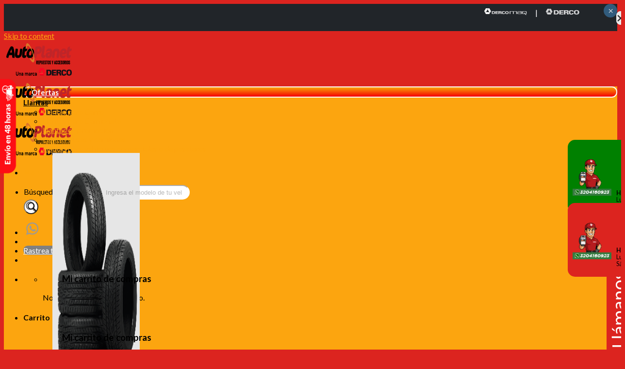

--- FILE ---
content_type: text/html; charset=UTF-8
request_url: https://www.autoplanet.com.co/garantia-serv-particular/18-meses-o-25-000-km/
body_size: 280363
content:
<!DOCTYPE html>
<!--[if IE 9 ]> <html lang="es-CO" class="ie9 loading-site no-js"> <![endif]-->
<!--[if IE 8 ]> <html lang="es-CO" class="ie8 loading-site no-js"> <![endif]-->
<!--[if (gte IE 9)|!(IE)]><!--><html lang="es-CO" class="loading-site no-js"> <!--<![endif]-->
<head>
	<meta charset="UTF-8" />
	<link rel="profile" href="http://gmpg.org/xfn/11" />
	<link rel="pingback" href="https://www.autoplanet.com.co/xmlrpc.php" />
	<link rel="preconnect" href="https://fonts.googleapis.com"><link rel="preconnect" href="https://fonts.gstatic.com" crossorigin>
	<link href="https://fonts.googleapis.com/css2?family=Inter&display=swap" rel="stylesheet">
	<style> @import url('https://fonts.googleapis.com/css2?family=Inter&display=swap'); </style>
	<meta name="google-site-verification" content="KgnjvanTWxrxZtmEgdUxgTqQfrxCW1ZKmdtgo8PyCGw" />

	<script>(function(html){html.className = html.className.replace(/\bno-js\b/,'js')})(document.documentElement);</script>
  <script>
    console.log(
      '%c[WordPress - EC4]\n',
      'line-height: 2em; font-size: 12px; color: #00BCFF',
      'add_action: wp_enqueue_scripts'
    );
  </script><meta name='robots' content='index, follow, max-image-preview:large, max-snippet:-1, max-video-preview:-1' />
	<style>img:is([sizes="auto" i], [sizes^="auto," i]) { contain-intrinsic-size: 3000px 1500px }</style>
	
<!-- Google Tag Manager for WordPress by gtm4wp.com -->
<script data-cfasync="false" data-pagespeed-no-defer>
	var gtm4wp_datalayer_name = "dataLayer";
	var dataLayer = dataLayer || [];
	const gtm4wp_use_sku_instead = false;
	const gtm4wp_currency = 'COP';
	const gtm4wp_product_per_impression = false;
	const gtm4wp_clear_ecommerce = false;
</script>
<!-- End Google Tag Manager for WordPress by gtm4wp.com --><meta name="viewport" content="width=device-width, initial-scale=1, maximum-scale=1" />
	<!-- This site is optimized with the Yoast SEO plugin v24.4 - https://yoast.com/wordpress/plugins/seo/ -->
	<title>18 meses o 25.000 km Archivos - Autoplanet</title>
	<link rel="canonical" href="https://www.autoplanet.com.co/garantia-serv-particular/18-meses-o-25-000-km/" />
	<meta property="og:locale" content="es_ES" />
	<meta property="og:type" content="article" />
	<meta property="og:title" content="18 meses o 25.000 km Archivos - Autoplanet" />
	<meta property="og:url" content="https://www.autoplanet.com.co/garantia-serv-particular/18-meses-o-25-000-km/" />
	<meta property="og:site_name" content="Autoplanet" />
	<meta name="twitter:card" content="summary_large_image" />
	<script type="application/ld+json" class="yoast-schema-graph">{"@context":"https://schema.org","@graph":[{"@type":"CollectionPage","@id":"https://www.autoplanet.com.co/garantia-serv-particular/18-meses-o-25-000-km/","url":"https://www.autoplanet.com.co/garantia-serv-particular/18-meses-o-25-000-km/","name":"18 meses o 25.000 km Archivos - Autoplanet","isPartOf":{"@id":"https://www.autoplanet.com.co/#website"},"primaryImageOfPage":{"@id":"https://www.autoplanet.com.co/garantia-serv-particular/18-meses-o-25-000-km/#primaryimage"},"image":{"@id":"https://www.autoplanet.com.co/garantia-serv-particular/18-meses-o-25-000-km/#primaryimage"},"thumbnailUrl":"https://www.autoplanet.com.co/wp-content/uploads/2024/07/BATERIA-HANKOOK-MF-54080-FRENTE-Photoroom-1.jpg","breadcrumb":{"@id":"https://www.autoplanet.com.co/garantia-serv-particular/18-meses-o-25-000-km/#breadcrumb"},"inLanguage":"es-CO"},{"@type":"ImageObject","inLanguage":"es-CO","@id":"https://www.autoplanet.com.co/garantia-serv-particular/18-meses-o-25-000-km/#primaryimage","url":"https://www.autoplanet.com.co/wp-content/uploads/2024/07/BATERIA-HANKOOK-MF-54080-FRENTE-Photoroom-1.jpg","contentUrl":"https://www.autoplanet.com.co/wp-content/uploads/2024/07/BATERIA-HANKOOK-MF-54080-FRENTE-Photoroom-1.jpg","width":1200,"height":1200},{"@type":"BreadcrumbList","@id":"https://www.autoplanet.com.co/garantia-serv-particular/18-meses-o-25-000-km/#breadcrumb","itemListElement":[{"@type":"ListItem","position":1,"name":"Inicio","item":"https://www.autoplanet.com.co/"},{"@type":"ListItem","position":2,"name":"18 meses o 25.000 km"}]},{"@type":"WebSite","@id":"https://www.autoplanet.com.co/#website","url":"https://www.autoplanet.com.co/","name":"Autoplanet","description":"Repuestos de Autos y Accesorios","publisher":{"@id":"https://www.autoplanet.com.co/#organization"},"potentialAction":[{"@type":"SearchAction","target":{"@type":"EntryPoint","urlTemplate":"https://www.autoplanet.com.co/?s={search_term_string}"},"query-input":{"@type":"PropertyValueSpecification","valueRequired":true,"valueName":"search_term_string"}}],"inLanguage":"es-CO"},{"@type":"Organization","@id":"https://www.autoplanet.com.co/#organization","name":"Autoplanet","url":"https://www.autoplanet.com.co/","logo":{"@type":"ImageObject","inLanguage":"es-CO","@id":"https://www.autoplanet.com.co/#/schema/logo/image/","url":"https://www.autoplanet.com.co/wp-content/uploads/2020/08/autoplanet-endoso-web-email.png","contentUrl":"https://www.autoplanet.com.co/wp-content/uploads/2020/08/autoplanet-endoso-web-email.png","width":500,"height":150,"caption":"Autoplanet"},"image":{"@id":"https://www.autoplanet.com.co/#/schema/logo/image/"}}]}</script>
	<!-- / Yoast SEO plugin. -->


<link rel='dns-prefetch' href='//ecommerce.bancodebogota.com.co' />
<link rel='dns-prefetch' href='//maxcdn.bootstrapcdn.com' />
<link rel='dns-prefetch' href='//fonts.googleapis.com' />
<link href='https://fonts.gstatic.com' crossorigin rel='preconnect' />
<link rel="alternate" type="application/rss+xml" title="Autoplanet &raquo; Feed" href="https://www.autoplanet.com.co/feed/" />
<link rel="alternate" type="application/rss+xml" title="Autoplanet &raquo; RSS de los comentarios" href="https://www.autoplanet.com.co/comments/feed/" />

<!-- Google Tag Manager for WordPress by gtm4wp.com -->
<!-- GTM Container placement set to footer -->
<script data-cfasync="false" data-pagespeed-no-defer type="text/javascript">
	var dataLayer_content = {"pagePostType":"product","pagePostType2":"tax-product","pageCategory":[],"customerTotalOrders":0,"customerTotalOrderValue":0,"customerFirstName":"","customerLastName":"","customerBillingFirstName":"","customerBillingLastName":"","customerBillingCompany":"","customerBillingAddress1":"","customerBillingAddress2":"","customerBillingCity":"","customerBillingState":"","customerBillingPostcode":"","customerBillingCountry":"","customerBillingEmail":"","customerBillingEmailHash":"","customerBillingPhone":"","customerShippingFirstName":"","customerShippingLastName":"","customerShippingCompany":"","customerShippingAddress1":"","customerShippingAddress2":"","customerShippingCity":"","customerShippingState":"","customerShippingPostcode":"","customerShippingCountry":""};
	dataLayer.push( dataLayer_content );
</script>
<script data-cfasync="false">
(function(w,d,s,l,i){w[l]=w[l]||[];w[l].push({'gtm.start':
new Date().getTime(),event:'gtm.js'});var f=d.getElementsByTagName(s)[0],
j=d.createElement(s),dl=l!='dataLayer'?'&l='+l:'';j.async=true;j.src=
'//www.googletagmanager.com/gtm.js?id='+i+dl;f.parentNode.insertBefore(j,f);
})(window,document,'script','dataLayer','GTM-MTQQC4G');
</script>
<!-- End Google Tag Manager for WordPress by gtm4wp.com --><link rel="alternate" type="application/rss+xml" title="Autoplanet &raquo; 18 meses o 25.000 km Garantía Serv. Particular Feed" href="https://www.autoplanet.com.co/garantia-serv-particular/18-meses-o-25-000-km/feed/" />
<link rel='stylesheet' id='formidable-css' href='https://www.autoplanet.com.co/wp-content/plugins/formidable/css/formidableforms.css?ver=9271645' type='text/css' media='all' />
<style id='wp-emoji-styles-inline-css' type='text/css'>

	img.wp-smiley, img.emoji {
		display: inline !important;
		border: none !important;
		box-shadow: none !important;
		height: 1em !important;
		width: 1em !important;
		margin: 0 0.07em !important;
		vertical-align: -0.1em !important;
		background: none !important;
		padding: 0 !important;
	}
</style>
<link rel='stylesheet' id='wp-block-library-css' href='https://www.autoplanet.com.co/wp-includes/css/dist/block-library/style.min.css?ver=6.7.4' type='text/css' media='all' />
<style id='pdfemb-pdf-embedder-viewer-style-inline-css' type='text/css'>
.wp-block-pdfemb-pdf-embedder-viewer{max-width:none}

</style>
<link rel='stylesheet' id='wc-blocks-style-css' href='https://www.autoplanet.com.co/wp-content/plugins/woocommerce/assets/client/blocks/wc-blocks.css?ver=wc-9.6.2' type='text/css' media='all' />
<style id='classic-theme-styles-inline-css' type='text/css'>
/*! This file is auto-generated */
.wp-block-button__link{color:#fff;background-color:#32373c;border-radius:9999px;box-shadow:none;text-decoration:none;padding:calc(.667em + 2px) calc(1.333em + 2px);font-size:1.125em}.wp-block-file__button{background:#32373c;color:#fff;text-decoration:none}
</style>
<style id='global-styles-inline-css' type='text/css'>
:root{--wp--preset--aspect-ratio--square: 1;--wp--preset--aspect-ratio--4-3: 4/3;--wp--preset--aspect-ratio--3-4: 3/4;--wp--preset--aspect-ratio--3-2: 3/2;--wp--preset--aspect-ratio--2-3: 2/3;--wp--preset--aspect-ratio--16-9: 16/9;--wp--preset--aspect-ratio--9-16: 9/16;--wp--preset--color--black: #000000;--wp--preset--color--cyan-bluish-gray: #abb8c3;--wp--preset--color--white: #ffffff;--wp--preset--color--pale-pink: #f78da7;--wp--preset--color--vivid-red: #cf2e2e;--wp--preset--color--luminous-vivid-orange: #ff6900;--wp--preset--color--luminous-vivid-amber: #fcb900;--wp--preset--color--light-green-cyan: #7bdcb5;--wp--preset--color--vivid-green-cyan: #00d084;--wp--preset--color--pale-cyan-blue: #8ed1fc;--wp--preset--color--vivid-cyan-blue: #0693e3;--wp--preset--color--vivid-purple: #9b51e0;--wp--preset--gradient--vivid-cyan-blue-to-vivid-purple: linear-gradient(135deg,rgba(6,147,227,1) 0%,rgb(155,81,224) 100%);--wp--preset--gradient--light-green-cyan-to-vivid-green-cyan: linear-gradient(135deg,rgb(122,220,180) 0%,rgb(0,208,130) 100%);--wp--preset--gradient--luminous-vivid-amber-to-luminous-vivid-orange: linear-gradient(135deg,rgba(252,185,0,1) 0%,rgba(255,105,0,1) 100%);--wp--preset--gradient--luminous-vivid-orange-to-vivid-red: linear-gradient(135deg,rgba(255,105,0,1) 0%,rgb(207,46,46) 100%);--wp--preset--gradient--very-light-gray-to-cyan-bluish-gray: linear-gradient(135deg,rgb(238,238,238) 0%,rgb(169,184,195) 100%);--wp--preset--gradient--cool-to-warm-spectrum: linear-gradient(135deg,rgb(74,234,220) 0%,rgb(151,120,209) 20%,rgb(207,42,186) 40%,rgb(238,44,130) 60%,rgb(251,105,98) 80%,rgb(254,248,76) 100%);--wp--preset--gradient--blush-light-purple: linear-gradient(135deg,rgb(255,206,236) 0%,rgb(152,150,240) 100%);--wp--preset--gradient--blush-bordeaux: linear-gradient(135deg,rgb(254,205,165) 0%,rgb(254,45,45) 50%,rgb(107,0,62) 100%);--wp--preset--gradient--luminous-dusk: linear-gradient(135deg,rgb(255,203,112) 0%,rgb(199,81,192) 50%,rgb(65,88,208) 100%);--wp--preset--gradient--pale-ocean: linear-gradient(135deg,rgb(255,245,203) 0%,rgb(182,227,212) 50%,rgb(51,167,181) 100%);--wp--preset--gradient--electric-grass: linear-gradient(135deg,rgb(202,248,128) 0%,rgb(113,206,126) 100%);--wp--preset--gradient--midnight: linear-gradient(135deg,rgb(2,3,129) 0%,rgb(40,116,252) 100%);--wp--preset--font-size--small: 13px;--wp--preset--font-size--medium: 20px;--wp--preset--font-size--large: 36px;--wp--preset--font-size--x-large: 42px;--wp--preset--font-family--inter: "Inter", sans-serif;--wp--preset--font-family--cardo: Cardo;--wp--preset--spacing--20: 0.44rem;--wp--preset--spacing--30: 0.67rem;--wp--preset--spacing--40: 1rem;--wp--preset--spacing--50: 1.5rem;--wp--preset--spacing--60: 2.25rem;--wp--preset--spacing--70: 3.38rem;--wp--preset--spacing--80: 5.06rem;--wp--preset--shadow--natural: 6px 6px 9px rgba(0, 0, 0, 0.2);--wp--preset--shadow--deep: 12px 12px 50px rgba(0, 0, 0, 0.4);--wp--preset--shadow--sharp: 6px 6px 0px rgba(0, 0, 0, 0.2);--wp--preset--shadow--outlined: 6px 6px 0px -3px rgba(255, 255, 255, 1), 6px 6px rgba(0, 0, 0, 1);--wp--preset--shadow--crisp: 6px 6px 0px rgba(0, 0, 0, 1);}:where(.is-layout-flex){gap: 0.5em;}:where(.is-layout-grid){gap: 0.5em;}body .is-layout-flex{display: flex;}.is-layout-flex{flex-wrap: wrap;align-items: center;}.is-layout-flex > :is(*, div){margin: 0;}body .is-layout-grid{display: grid;}.is-layout-grid > :is(*, div){margin: 0;}:where(.wp-block-columns.is-layout-flex){gap: 2em;}:where(.wp-block-columns.is-layout-grid){gap: 2em;}:where(.wp-block-post-template.is-layout-flex){gap: 1.25em;}:where(.wp-block-post-template.is-layout-grid){gap: 1.25em;}.has-black-color{color: var(--wp--preset--color--black) !important;}.has-cyan-bluish-gray-color{color: var(--wp--preset--color--cyan-bluish-gray) !important;}.has-white-color{color: var(--wp--preset--color--white) !important;}.has-pale-pink-color{color: var(--wp--preset--color--pale-pink) !important;}.has-vivid-red-color{color: var(--wp--preset--color--vivid-red) !important;}.has-luminous-vivid-orange-color{color: var(--wp--preset--color--luminous-vivid-orange) !important;}.has-luminous-vivid-amber-color{color: var(--wp--preset--color--luminous-vivid-amber) !important;}.has-light-green-cyan-color{color: var(--wp--preset--color--light-green-cyan) !important;}.has-vivid-green-cyan-color{color: var(--wp--preset--color--vivid-green-cyan) !important;}.has-pale-cyan-blue-color{color: var(--wp--preset--color--pale-cyan-blue) !important;}.has-vivid-cyan-blue-color{color: var(--wp--preset--color--vivid-cyan-blue) !important;}.has-vivid-purple-color{color: var(--wp--preset--color--vivid-purple) !important;}.has-black-background-color{background-color: var(--wp--preset--color--black) !important;}.has-cyan-bluish-gray-background-color{background-color: var(--wp--preset--color--cyan-bluish-gray) !important;}.has-white-background-color{background-color: var(--wp--preset--color--white) !important;}.has-pale-pink-background-color{background-color: var(--wp--preset--color--pale-pink) !important;}.has-vivid-red-background-color{background-color: var(--wp--preset--color--vivid-red) !important;}.has-luminous-vivid-orange-background-color{background-color: var(--wp--preset--color--luminous-vivid-orange) !important;}.has-luminous-vivid-amber-background-color{background-color: var(--wp--preset--color--luminous-vivid-amber) !important;}.has-light-green-cyan-background-color{background-color: var(--wp--preset--color--light-green-cyan) !important;}.has-vivid-green-cyan-background-color{background-color: var(--wp--preset--color--vivid-green-cyan) !important;}.has-pale-cyan-blue-background-color{background-color: var(--wp--preset--color--pale-cyan-blue) !important;}.has-vivid-cyan-blue-background-color{background-color: var(--wp--preset--color--vivid-cyan-blue) !important;}.has-vivid-purple-background-color{background-color: var(--wp--preset--color--vivid-purple) !important;}.has-black-border-color{border-color: var(--wp--preset--color--black) !important;}.has-cyan-bluish-gray-border-color{border-color: var(--wp--preset--color--cyan-bluish-gray) !important;}.has-white-border-color{border-color: var(--wp--preset--color--white) !important;}.has-pale-pink-border-color{border-color: var(--wp--preset--color--pale-pink) !important;}.has-vivid-red-border-color{border-color: var(--wp--preset--color--vivid-red) !important;}.has-luminous-vivid-orange-border-color{border-color: var(--wp--preset--color--luminous-vivid-orange) !important;}.has-luminous-vivid-amber-border-color{border-color: var(--wp--preset--color--luminous-vivid-amber) !important;}.has-light-green-cyan-border-color{border-color: var(--wp--preset--color--light-green-cyan) !important;}.has-vivid-green-cyan-border-color{border-color: var(--wp--preset--color--vivid-green-cyan) !important;}.has-pale-cyan-blue-border-color{border-color: var(--wp--preset--color--pale-cyan-blue) !important;}.has-vivid-cyan-blue-border-color{border-color: var(--wp--preset--color--vivid-cyan-blue) !important;}.has-vivid-purple-border-color{border-color: var(--wp--preset--color--vivid-purple) !important;}.has-vivid-cyan-blue-to-vivid-purple-gradient-background{background: var(--wp--preset--gradient--vivid-cyan-blue-to-vivid-purple) !important;}.has-light-green-cyan-to-vivid-green-cyan-gradient-background{background: var(--wp--preset--gradient--light-green-cyan-to-vivid-green-cyan) !important;}.has-luminous-vivid-amber-to-luminous-vivid-orange-gradient-background{background: var(--wp--preset--gradient--luminous-vivid-amber-to-luminous-vivid-orange) !important;}.has-luminous-vivid-orange-to-vivid-red-gradient-background{background: var(--wp--preset--gradient--luminous-vivid-orange-to-vivid-red) !important;}.has-very-light-gray-to-cyan-bluish-gray-gradient-background{background: var(--wp--preset--gradient--very-light-gray-to-cyan-bluish-gray) !important;}.has-cool-to-warm-spectrum-gradient-background{background: var(--wp--preset--gradient--cool-to-warm-spectrum) !important;}.has-blush-light-purple-gradient-background{background: var(--wp--preset--gradient--blush-light-purple) !important;}.has-blush-bordeaux-gradient-background{background: var(--wp--preset--gradient--blush-bordeaux) !important;}.has-luminous-dusk-gradient-background{background: var(--wp--preset--gradient--luminous-dusk) !important;}.has-pale-ocean-gradient-background{background: var(--wp--preset--gradient--pale-ocean) !important;}.has-electric-grass-gradient-background{background: var(--wp--preset--gradient--electric-grass) !important;}.has-midnight-gradient-background{background: var(--wp--preset--gradient--midnight) !important;}.has-small-font-size{font-size: var(--wp--preset--font-size--small) !important;}.has-medium-font-size{font-size: var(--wp--preset--font-size--medium) !important;}.has-large-font-size{font-size: var(--wp--preset--font-size--large) !important;}.has-x-large-font-size{font-size: var(--wp--preset--font-size--x-large) !important;}
:where(.wp-block-post-template.is-layout-flex){gap: 1.25em;}:where(.wp-block-post-template.is-layout-grid){gap: 1.25em;}
:where(.wp-block-columns.is-layout-flex){gap: 2em;}:where(.wp-block-columns.is-layout-grid){gap: 2em;}
:root :where(.wp-block-pullquote){font-size: 1.5em;line-height: 1.6;}
</style>
<link rel='stylesheet' id='contact-form-7-css' href='https://www.autoplanet.com.co/wp-content/plugins/contact-form-7/includes/css/styles.css?ver=5.3' type='text/css' media='all' />
<link rel='stylesheet' id='mailerlite_forms.css-css' href='https://www.autoplanet.com.co/wp-content/plugins/official-mailerlite-sign-up-forms/assets/css/mailerlite_forms.css?ver=1.7.13' type='text/css' media='all' />
<link rel='stylesheet' id='wpsm_ac-font-awesome-front-css' href='https://www.autoplanet.com.co/wp-content/plugins/responsive-accordion-and-collapse/css/font-awesome/css/font-awesome.min.css?ver=6.7.4' type='text/css' media='all' />
<link rel='stylesheet' id='wpsm_ac_bootstrap-front-css' href='https://www.autoplanet.com.co/wp-content/plugins/responsive-accordion-and-collapse/css/bootstrap-front.css?ver=6.7.4' type='text/css' media='all' />
<link rel='stylesheet' id='tz-public-styles-css' href='https://www.autoplanet.com.co/wp-content/plugins/tz-feature-pack/public/css/tz-feature-pack-public.css?ver=1.0.3' type='text/css' media='all' />
<link rel='stylesheet' id='tz-widget-styles-css' href='https://www.autoplanet.com.co/wp-content/plugins/tz-feature-pack/public/css/frontend-widget-styles.css?ver=1.0.3' type='text/css' media='all' />
<link rel='stylesheet' id='tz-elementor-styles-css' href='https://www.autoplanet.com.co/wp-content/plugins/tz-feature-pack/public/css/elementor-widgets-styles.css?ver=1.0.3' type='text/css' media='all' />
<link rel='stylesheet' id='cdn-font-awesome-css' href='https://maxcdn.bootstrapcdn.com/font-awesome/4.7.0/css/font-awesome.min.css?ver=6.7.4' type='text/css' media='all' />
<link rel='stylesheet' id='cookie-law-info-css' href='https://www.autoplanet.com.co/wp-content/plugins/webtoffee-gdpr-cookie-consent/public/css/cookie-law-info-public.css?ver=2.4.0' type='text/css' media='all' />
<link rel='stylesheet' id='cookie-law-info-gdpr-css' href='https://www.autoplanet.com.co/wp-content/plugins/webtoffee-gdpr-cookie-consent/public/css/cookie-law-info-gdpr.css?ver=2.4.0' type='text/css' media='all' />
<style id='cookie-law-info-gdpr-inline-css' type='text/css'>
.cli-modal-content, .cli-tab-content { background-color: #ffffff; }.cli-privacy-content-text, .cli-modal .cli-modal-dialog, .cli-tab-container p, a.cli-privacy-readmore { color: #000000; }.cli-tab-header { background-color: #f2f2f2; }.cli-tab-header, .cli-tab-header a.cli-nav-link,span.cli-necessary-caption,.cli-switch .cli-slider:after { color: #000000; }.cli-switch .cli-slider:before { background-color: #ffffff; }.cli-switch input:checked + .cli-slider:before { background-color: #ffffff; }.cli-switch .cli-slider { background-color: #e3e1e8; }.cli-switch input:checked + .cli-slider { background-color: #28a745; }.cli-modal-close svg { fill: #000000; }.cli-tab-footer .wt-cli-privacy-accept-all-btn { background-color: #00acad; color: #ffffff}.cli-tab-footer .wt-cli-privacy-accept-btn { background-color: #00acad; color: #ffffff}.cli-tab-header a:before{ border-right: 1px solid #000000; border-bottom: 1px solid #000000; }
</style>
<link rel='stylesheet' id='woof-css' href='https://www.autoplanet.com.co/wp-content/plugins/woocommerce-products-filter/css/front.css?ver=2.2.4' type='text/css' media='all' />
<link rel='stylesheet' id='chosen-drop-down-css' href='https://www.autoplanet.com.co/wp-content/plugins/woocommerce-products-filter/js/chosen/chosen.min.css?ver=2.2.4' type='text/css' media='all' />
<style id='woocommerce-inline-inline-css' type='text/css'>
.woocommerce form .form-row .required { visibility: visible; }
</style>
<link rel='stylesheet' id='dashicons-css' href='https://www.autoplanet.com.co/wp-includes/css/dashicons.min.css?ver=6.7.4' type='text/css' media='all' />
<style id='dashicons-inline-css' type='text/css'>
[data-font="Dashicons"]:before {font-family: 'Dashicons' !important;content: attr(data-icon) !important;speak: none !important;font-weight: normal !important;font-variant: normal !important;text-transform: none !important;line-height: 1 !important;font-style: normal !important;-webkit-font-smoothing: antialiased !important;-moz-osx-font-smoothing: grayscale !important;}
</style>
<link rel='stylesheet' id='yith_wcbm_badge_style-css' href='https://www.autoplanet.com.co/wp-content/plugins/yith-woocommerce-badge-management-premium/assets/css/frontend.css?ver=3.17.0' type='text/css' media='all' />
<style id='yith_wcbm_badge_style-inline-css' type='text/css'>
.yith-wcbm-badge.yith-wcbm-badge-image.yith-wcbm-badge-36502 {
				bottom: 0; right: 0; 
				opacity: 100%;
				
				margin: 0px -12px -9px 0px;
				padding: 0px 0px 0px 0px;
				 width:100px;
			}.yith-wcbm-badge.yith-wcbm-badge-image.yith-wcbm-badge-39285 {
				top: 0; left: 0; 
				opacity: 100%;
				
				margin: 0px 0px 0px 0px;
				padding: 0px 0px 0px 0px;
				
			}.yith-wcbm-badge.yith-wcbm-badge-image.yith-wcbm-badge-47407 {
				top: 0; right: 0; 
				opacity: 100%;
				
				margin: -11px -15px 0px 0px;
				padding: 0px 0px 0px 0px;
				 width:97px;
			}.yith-wcbm-badge.yith-wcbm-badge-image.yith-wcbm-badge-52076 {
				top: auto; right: auto; bottom: -4%; left: -4%;
				opacity: 97%;
				
				margin: 0px 0px 0px 0px;
				padding: 0px 0px 0px 0px;
				 width:85px;
			}.yith-wcbm-badge.yith-wcbm-badge-image.yith-wcbm-badge-36407 {
				bottom: 0; left: 0; 
				opacity: 100%;
				
				margin: 0px -8px -15px -2px;
				padding: 0px 0px 0px 0px;
				 width:78px;
			}.yith-wcbm-badge.yith-wcbm-badge-image.yith-wcbm-badge-42493 {
				bottom: 0; left: 0; 
				opacity: 100%;
				
				margin: 0px 0px 0px 0px;
				padding: 0px 0px 0px 0px;
				 width:50px;
			}.yith-wcbm-badge.yith-wcbm-badge-image.yith-wcbm-badge-54151 {
				bottom: 0; left: 0; 
				opacity: 100%;
				
				margin: 0px 0px -6px -5px;
				padding: 0px 0px 0px 0px;
				 width:87px;
			}.yith-wcbm-badge.yith-wcbm-badge-image.yith-wcbm-badge-47823 {
				top: 0; right: 0; 
				opacity: 100%;
				
				margin: 0px 0px 0px 0px;
				padding: 0px 0px 0px 0px;
				 width:80px;
			}.yith-wcbm-badge.yith-wcbm-badge-advanced.yith-wcbm-badge-35282 {
				top: 0; right: 0; 
				opacity: 100%;
				
				margin: 6px 0px 0px 0px;
				padding: 0px 0px 0px 0px;
				
			}.yith-wcbm-badge.yith-wcbm-badge-image.yith-wcbm-badge-46442 {
				top: 0; right: 0; 
				opacity: 100%;
				
				margin: 0px -29px 0px -7px;
				padding: 0px 0px 0px 0px;
				 width:130px;
			}.yith-wcbm-badge.yith-wcbm-badge-image.yith-wcbm-badge-35502 {
				bottom: 0; left: 0; 
				opacity: 100%;
				
				margin: 0px -7px 0px 0px;
				padding: 0px 0px 0px 0px;
				 width:50px;
			}.yith-wcbm-badge.yith-wcbm-badge-image.yith-wcbm-badge-36506 {
				bottom: 0; left: 0; 
				opacity: 100%;
				
				margin: 0px 0px 0px 0px;
				padding: 0px 0px 0px 0px;
				 width:auto
			}
</style>
<link rel='stylesheet' id='yith-gfont-open-sans-css' href='https://www.autoplanet.com.co/wp-content/plugins/yith-woocommerce-badge-management-premium/assets/fonts/open-sans/style.css?ver=3.17.0' type='text/css' media='all' />
<link rel='stylesheet' id='brands-styles-css' href='https://www.autoplanet.com.co/wp-content/plugins/woocommerce/assets/css/brands.css?ver=9.6.2' type='text/css' media='all' />
<link rel='stylesheet' id='yith_wccl_frontend-css' href='https://www.autoplanet.com.co/wp-content/plugins/yith-woocommerce-product-add-ons/assets/css/yith-wccl.css?ver=2.0.1' type='text/css' media='all' />
<style id='yith_wccl_frontend-inline-css' type='text/css'>
.select_option .yith_wccl_tooltip > span{background: ;color: ;}
            .select_option .yith_wccl_tooltip.bottom span:after{border-bottom-color: ;}
            .select_option .yith_wccl_tooltip.top span:after{border-top-color: ;}
</style>
<link rel='stylesheet' id='dgwt-wcas-style-css' href='https://www.autoplanet.com.co/wp-content/plugins/ajax-search-for-woocommerce/assets/css/style.min.css?ver=1.28.1' type='text/css' media='all' />
<link rel='stylesheet' id='flatsome-icons-css' href='https://www.autoplanet.com.co/wp-content/themes/flatsome/assets/css/fl-icons.css?ver=3.12' type='text/css' media='all' />
<link rel='stylesheet' id='popup-maker-site-css' href='https://www.autoplanet.com.co/wp-content/plugins/popup-maker/assets/css/pum-site.min.css?ver=1.20.4' type='text/css' media='all' />
<style id='popup-maker-site-inline-css' type='text/css'>
/* Popup Google Fonts */
@import url('//fonts.googleapis.com/css?family=Montserrat:100');

/* Popup Theme 14936: Light Box */
.pum-theme-14936, .pum-theme-lightbox { background-color: rgba( 0, 0, 0, 0.60 ) } 
.pum-theme-14936 .pum-container, .pum-theme-lightbox .pum-container { padding: 0px; border-radius: 0px; border: 8px none #000000; box-shadow: 0px 0px 0px 0px rgba( 0, 0, 0, 0.00 ); background-color: rgba( 255, 255, 255, 0.00 ) } 
.pum-theme-14936 .pum-title, .pum-theme-lightbox .pum-title { color: #000000; text-align: left; text-shadow: 0px 0px 0px rgba( 2, 2, 2, 0.23 ); font-family: inherit; font-weight: 100; font-size: 32px; line-height: 36px } 
.pum-theme-14936 .pum-content, .pum-theme-lightbox .pum-content { color: #000000; font-family: inherit; font-weight: 100 } 
.pum-theme-14936 .pum-content + .pum-close, .pum-theme-lightbox .pum-content + .pum-close { position: absolute; height: 26px; width: 26px; left: auto; right: -27px; bottom: auto; top: 0px; padding: 0px; color: #ffffff; font-family: Arial; font-weight: 100; font-size: 24px; line-height: 24px; border: 2px solid #ffffff; border-radius: 26px; box-shadow: 0px 0px 15px 1px rgba( 2, 2, 2, 0.75 ); text-shadow: 0px 0px 0px rgba( 0, 0, 0, 0.23 ); background-color: rgba( 0, 0, 0, 1.00 ) } 

/* Popup Theme 14935: Default Theme */
.pum-theme-14935, .pum-theme-default-theme { background-color: rgba( 255, 255, 255, 0.72 ) } 
.pum-theme-14935 .pum-container, .pum-theme-default-theme .pum-container { padding: 20px; border-radius: 0px; border: 1px none #000000; box-shadow: 1px 1px 3px 0px rgba( 2, 2, 2, 0.23 ); background-color: rgba( 122, 122, 122, 0.00 ) } 
.pum-theme-14935 .pum-title, .pum-theme-default-theme .pum-title { color: #000000; text-align: left; text-shadow: 0px 0px 0px rgba( 2, 2, 2, 0.23 ); font-family: inherit; font-weight: 400; font-size: 32px; line-height: 36px } 
.pum-theme-14935 .pum-content, .pum-theme-default-theme .pum-content { color: #8c8c8c; font-family: inherit; font-weight: 400 } 
.pum-theme-14935 .pum-content + .pum-close, .pum-theme-default-theme .pum-content + .pum-close { position: absolute; height: 43px; width: 50px; left: auto; right: 2px; bottom: auto; top: 6px; padding: 18px; color: #ffffff; font-family: inherit; font-weight: 500; font-size: 21px; line-height: 8px; border: 1px none #ffffff; border-radius: 28px; box-shadow: 1px 1px 3px 0px rgba( 2, 2, 2, 0.23 ); text-shadow: 0px 0px 0px rgba( 0, 0, 0, 0.23 ); background-color: rgba( 107, 107, 107, 1.00 ) } 

/* Popup Theme 14938: Hello Box */
.pum-theme-14938, .pum-theme-hello-box { background-color: rgba( 0, 0, 0, 0.72 ) } 
.pum-theme-14938 .pum-container, .pum-theme-hello-box .pum-container { padding: 1px; border-radius: 17px; border: 1px none #ffffff; box-shadow: 0px 0px 0px 0px rgba( 2, 2, 2, 0.00 ); background-color: rgba( 255, 255, 255, 0.00 ) } 
.pum-theme-14938 .pum-title, .pum-theme-hello-box .pum-title { color: #2d2d2d; text-align: left; text-shadow: 0px 0px 0px rgba( 2, 2, 2, 0.23 ); font-family: Montserrat; font-weight: 100; font-size: 32px; line-height: 36px } 
.pum-theme-14938 .pum-content, .pum-theme-hello-box .pum-content { color: #2d2d2d; font-family: inherit; font-weight: 100 } 
.pum-theme-14938 .pum-content + .pum-close, .pum-theme-hello-box .pum-content + .pum-close { position: absolute; height: auto; width: auto; left: auto; right: -30px; bottom: auto; top: -30px; padding: 0px; color: #2d2d2d; font-family: Times New Roman; font-weight: 100; font-size: 32px; line-height: 28px; border: 1px none #ffffff; border-radius: 28px; box-shadow: 0px 0px 0px 0px rgba( 2, 2, 2, 0.23 ); text-shadow: 0px 0px 0px rgba( 0, 0, 0, 0.23 ); background-color: rgba( 255, 255, 255, 1.00 ) } 

/* Popup Theme 14937: Enterprise Blue */
.pum-theme-14937, .pum-theme-enterprise-blue { background-color: rgba( 0, 0, 0, 0.70 ) } 
.pum-theme-14937 .pum-container, .pum-theme-enterprise-blue .pum-container { padding: 28px; border-radius: 5px; border: 1px none #000000; box-shadow: 0px 10px 25px 4px rgba( 2, 2, 2, 0.50 ); background-color: rgba( 255, 255, 255, 1.00 ) } 
.pum-theme-14937 .pum-title, .pum-theme-enterprise-blue .pum-title { color: #315b7c; text-align: left; text-shadow: 0px 0px 0px rgba( 2, 2, 2, 0.23 ); font-family: inherit; font-weight: 100; font-size: 34px; line-height: 36px } 
.pum-theme-14937 .pum-content, .pum-theme-enterprise-blue .pum-content { color: #2d2d2d; font-family: inherit; font-weight: 100 } 
.pum-theme-14937 .pum-content + .pum-close, .pum-theme-enterprise-blue .pum-content + .pum-close { position: absolute; height: 28px; width: 28px; left: auto; right: 8px; bottom: auto; top: 8px; padding: 4px; color: #ffffff; font-family: Times New Roman; font-weight: 100; font-size: 20px; line-height: 20px; border: 1px none #ffffff; border-radius: 42px; box-shadow: 0px 0px 0px 0px rgba( 2, 2, 2, 0.23 ); text-shadow: 0px 0px 0px rgba( 0, 0, 0, 0.23 ); background-color: rgba( 49, 91, 124, 1.00 ) } 

/* Popup Theme 14939: Cutting Edge */
.pum-theme-14939, .pum-theme-cutting-edge { background-color: rgba( 0, 0, 0, 0.50 ) } 
.pum-theme-14939 .pum-container, .pum-theme-cutting-edge .pum-container { padding: 18px; border-radius: 0px; border: 1px none #000000; box-shadow: 0px 10px 25px 0px rgba( 2, 2, 2, 0.50 ); background-color: rgba( 30, 115, 190, 1.00 ) } 
.pum-theme-14939 .pum-title, .pum-theme-cutting-edge .pum-title { color: #ffffff; text-align: left; text-shadow: 0px 0px 0px rgba( 2, 2, 2, 0.23 ); font-family: Sans-Serif; font-weight: 100; font-size: 26px; line-height: 28px } 
.pum-theme-14939 .pum-content, .pum-theme-cutting-edge .pum-content { color: #ffffff; font-family: inherit; font-weight: 100 } 
.pum-theme-14939 .pum-content + .pum-close, .pum-theme-cutting-edge .pum-content + .pum-close { position: absolute; height: 24px; width: 24px; left: auto; right: 0px; bottom: auto; top: 0px; padding: 0px; color: #1e73be; font-family: Times New Roman; font-weight: 100; font-size: 32px; line-height: 24px; border: 1px none #ffffff; border-radius: 0px; box-shadow: -1px 1px 1px 0px rgba( 2, 2, 2, 0.10 ); text-shadow: -1px 1px 1px rgba( 0, 0, 0, 0.10 ); background-color: rgba( 238, 238, 34, 1.00 ) } 

/* Popup Theme 14940: Framed Border */
.pum-theme-14940, .pum-theme-framed-border { background-color: rgba( 255, 255, 255, 0.50 ) } 
.pum-theme-14940 .pum-container, .pum-theme-framed-border .pum-container { padding: 18px; border-radius: 0px; border: 20px outset #dd3333; box-shadow: 1px 1px 3px 0px rgba( 2, 2, 2, 0.97 ) inset; background-color: rgba( 255, 251, 239, 1.00 ) } 
.pum-theme-14940 .pum-title, .pum-theme-framed-border .pum-title { color: #000000; text-align: left; text-shadow: 0px 0px 0px rgba( 2, 2, 2, 0.23 ); font-family: inherit; font-weight: 100; font-size: 32px; line-height: 36px } 
.pum-theme-14940 .pum-content, .pum-theme-framed-border .pum-content { color: #2d2d2d; font-family: inherit; font-weight: 100 } 
.pum-theme-14940 .pum-content + .pum-close, .pum-theme-framed-border .pum-content + .pum-close { position: absolute; height: 20px; width: 20px; left: auto; right: -20px; bottom: auto; top: -20px; padding: 0px; color: #ffffff; font-family: Tahoma; font-weight: 700; font-size: 16px; line-height: 18px; border: 1px none #ffffff; border-radius: 0px; box-shadow: 0px 0px 0px 0px rgba( 2, 2, 2, 0.23 ); text-shadow: 0px 0px 0px rgba( 0, 0, 0, 0.23 ); background-color: rgba( 0, 0, 0, 0.55 ) } 

/* Popup Theme 14941: Floating Bar - Soft Blue */
.pum-theme-14941, .pum-theme-floating-bar { background-color: rgba( 255, 255, 255, 0.00 ) } 
.pum-theme-14941 .pum-container, .pum-theme-floating-bar .pum-container { padding: 8px; border-radius: 0px; border: 1px none #000000; box-shadow: 1px 1px 3px 0px rgba( 2, 2, 2, 0.23 ); background-color: rgba( 238, 246, 252, 1.00 ) } 
.pum-theme-14941 .pum-title, .pum-theme-floating-bar .pum-title { color: #505050; text-align: left; text-shadow: 0px 0px 0px rgba( 2, 2, 2, 0.23 ); font-family: inherit; font-weight: 400; font-size: 32px; line-height: 36px } 
.pum-theme-14941 .pum-content, .pum-theme-floating-bar .pum-content { color: #505050; font-family: inherit; font-weight: 400 } 
.pum-theme-14941 .pum-content + .pum-close, .pum-theme-floating-bar .pum-content + .pum-close { position: absolute; height: 18px; width: 18px; left: auto; right: 5px; bottom: auto; top: 50%; padding: 0px; color: #505050; font-family: Sans-Serif; font-weight: 700; font-size: 15px; line-height: 18px; border: 1px solid #505050; border-radius: 15px; box-shadow: 0px 0px 0px 0px rgba( 2, 2, 2, 0.00 ); text-shadow: 0px 0px 0px rgba( 0, 0, 0, 0.00 ); background-color: rgba( 255, 255, 255, 0.00 ); transform: translate(0, -50%) } 

/* Popup Theme 14942: Content Only - For use with page builders or block editor */
.pum-theme-14942, .pum-theme-content-only { background-color: rgba( 0, 0, 0, 0.70 ) } 
.pum-theme-14942 .pum-container, .pum-theme-content-only .pum-container { padding: 0px; border-radius: 0px; border: 1px none #000000; box-shadow: 0px 0px 0px 0px rgba( 2, 2, 2, 0.00 ) } 
.pum-theme-14942 .pum-title, .pum-theme-content-only .pum-title { color: #000000; text-align: left; text-shadow: 0px 0px 0px rgba( 2, 2, 2, 0.23 ); font-family: inherit; font-weight: 400; font-size: 32px; line-height: 36px } 
.pum-theme-14942 .pum-content, .pum-theme-content-only .pum-content { color: #8c8c8c; font-family: inherit; font-weight: 400 } 
.pum-theme-14942 .pum-content + .pum-close, .pum-theme-content-only .pum-content + .pum-close { position: absolute; height: 18px; width: 18px; left: auto; right: 7px; bottom: auto; top: 7px; padding: 0px; color: #000000; font-family: inherit; font-weight: 700; font-size: 20px; line-height: 20px; border: 1px none #ffffff; border-radius: 15px; box-shadow: 0px 0px 0px 0px rgba( 2, 2, 2, 0.00 ); text-shadow: 0px 0px 0px rgba( 0, 0, 0, 0.00 ); background-color: rgba( 255, 255, 255, 0.00 ) } 

#pum-38568 {z-index: 1999999999}
#pum-56424 {z-index: 1999999999}
#pum-55093 {z-index: 1999999999}
#pum-55167 {z-index: 1999999999}
#pum-55195 {z-index: 1999999999}
#pum-54715 {z-index: 1999999999}
#pum-54587 {z-index: 1999999999}
#pum-54353 {z-index: 1999999999}
#pum-44984 {z-index: 1999999999}
#pum-45950 {z-index: 1999999999}
#pum-45946 {z-index: 1999999999}
#pum-45942 {z-index: 1999999999}
#pum-45938 {z-index: 1999999999}
#pum-45934 {z-index: 1999999999}
#pum-41999 {z-index: 1999999999}
#pum-14944 {z-index: 1999999999}
#pum-14947 {z-index: 1999999999}
#pum-14943 {z-index: 1999999999}

</style>
<link rel='stylesheet' id='ywdpd_owl-css' href='https://www.autoplanet.com.co/wp-content/plugins/yith-woocommerce-dynamic-pricing-and-discounts-premium/assets/css/owl/owl.carousel.min.css?ver=4.21.0' type='text/css' media='all' />
<link rel='stylesheet' id='yith_ywdpd_frontend-css' href='https://www.autoplanet.com.co/wp-content/plugins/yith-woocommerce-dynamic-pricing-and-discounts-premium/assets/css/frontend.css?ver=4.21.0' type='text/css' media='all' />
<link rel='stylesheet' id='flatsome-main-css' href='https://www.autoplanet.com.co/wp-content/themes/flatsome/assets/css/flatsome.css?ver=3.13.1' type='text/css' media='all' />
<link rel='stylesheet' id='flatsome-shop-css' href='https://www.autoplanet.com.co/wp-content/themes/flatsome/assets/css/flatsome-shop.css?ver=3.13.1' type='text/css' media='all' />
<link rel='stylesheet' id='flatsome-style-css' href='https://www.autoplanet.com.co/wp-content/themes/flatsome-child/style.css?ver=3.0' type='text/css' media='all' />
<link rel='stylesheet' id='flatsome-googlefonts-css' href='//fonts.googleapis.com/css?family=Lato%3Aregular%2C700%2C400%2C700%7CDancing+Script%3Aregular%2C400&#038;display=swap&#038;ver=3.9' type='text/css' media='all' />
<script type="text/template" id="tmpl-variation-template">
	<div class="woocommerce-variation-description">{{{ data.variation.variation_description }}}</div>
	<div class="woocommerce-variation-price">{{{ data.variation.price_html }}}</div>
	<div class="woocommerce-variation-availability">{{{ data.variation.availability_html }}}</div>
</script>
<script type="text/template" id="tmpl-unavailable-variation-template">
	<p role="alert">Lo sentimos, este producto no está disponible. Por favor elige otra combinación.</p>
</script>
<script type="text/javascript">
            window._nslDOMReady = function (callback) {
                if ( document.readyState === "complete" || document.readyState === "interactive" ) {
                    callback();
                } else {
                    document.addEventListener( "DOMContentLoaded", callback );
                }
            };
            </script><script type="text/javascript" src="https://www.autoplanet.com.co/wp-includes/js/jquery/jquery.min.js?ver=3.7.1" id="jquery-core-js"></script>
<script type="text/javascript" src="https://www.autoplanet.com.co/wp-includes/js/jquery/jquery-migrate.min.js?ver=3.4.1" id="jquery-migrate-js"></script>
<script type="text/javascript" id="droop-js-extra">
/* <![CDATA[ */
var coordinadoraShippingSettings = {"droopApiKey":"","droopEnabled":"yes"};
/* ]]> */
</script>
<script type="text/javascript" src="https://www.autoplanet.com.co/wp-content/plugins/coordinadora/includes/../assets/js/droop.js?ver=6.7.4" id="droop-js"></script>
<script type="text/javascript" id="cookie-law-info-js-extra">
/* <![CDATA[ */
var Cli_Data = {"nn_cookie_ids":[],"non_necessary_cookies":{"analitica":["_gat_UA-170989042-1","_gid","_gat"],"rendimiento":["Rendimiento"],"funcional":["PHPSESSID"],"publicitaria":["fr","_fbp"]},"cookielist":{"necesarias":{"id":900,"status":true,"priority":1,"title":"Necesarias","strict":true,"default_state":false,"ccpa_optout":false,"loadonstart":true},"analitica":{"id":897,"status":true,"priority":4,"title":"Anal\u00edtica","strict":false,"default_state":true,"ccpa_optout":true,"loadonstart":true},"rendimiento":{"id":901,"status":true,"priority":3,"title":"Rendimiento","strict":false,"default_state":true,"ccpa_optout":false,"loadonstart":true},"funcional":{"id":899,"status":true,"priority":2,"title":"Funcional","strict":false,"default_state":true,"ccpa_optout":false,"loadonstart":true},"publicitaria":{"id":898,"status":true,"priority":1,"title":"Publicitaria","strict":false,"default_state":true,"ccpa_optout":true,"loadonstart":true}},"ajax_url":"https:\/\/www.autoplanet.com.co\/wp-admin\/admin-ajax.php","current_lang":"es","security":"e86c054d52","eu_countries":["GB"],"geoIP":"disabled","use_custom_geolocation_api":"","custom_geolocation_api":"https:\/\/geoip.cookieyes.com\/geoip\/checker\/result.php","consentVersion":"2","strictlyEnabled":["necessary","obligatoire","necesarias"],"cookieDomain":"","privacy_length":"250","ccpaEnabled":"","ccpaRegionBased":"","ccpaBarEnabled":"1","ccpaType":"gdpr","triggerDomRefresh":"","secure_cookies":""};
var log_object = {"ajax_url":"https:\/\/www.autoplanet.com.co\/wp-admin\/admin-ajax.php"};
/* ]]> */
</script>
<script type="text/javascript" src="https://www.autoplanet.com.co/wp-content/plugins/webtoffee-gdpr-cookie-consent/public/js/cookie-law-info-public.js?ver=2.4.0" id="cookie-law-info-js"></script>
<script type="text/javascript" src="https://www.autoplanet.com.co/wp-content/plugins/woocommerce/assets/js/jquery-blockui/jquery.blockUI.min.js?ver=2.7.0-wc.9.6.2" id="jquery-blockui-js" data-wp-strategy="defer"></script>
<script type="text/javascript" id="wc-add-to-cart-js-extra">
/* <![CDATA[ */
var wc_add_to_cart_params = {"ajax_url":"\/wp-admin\/admin-ajax.php","wc_ajax_url":"\/?wc-ajax=%%endpoint%%","i18n_view_cart":"Ver carrito","cart_url":"https:\/\/www.autoplanet.com.co\/carro-de-compras\/","is_cart":"","cart_redirect_after_add":"no"};
/* ]]> */
</script>
<script type="text/javascript" src="https://www.autoplanet.com.co/wp-content/plugins/woocommerce/assets/js/frontend/add-to-cart.min.js?ver=9.6.2" id="wc-add-to-cart-js" defer="defer" data-wp-strategy="defer"></script>
<script type="text/javascript" src="https://www.autoplanet.com.co/wp-content/plugins/woocommerce/assets/js/js-cookie/js.cookie.min.js?ver=2.1.4-wc.9.6.2" id="js-cookie-js" defer="defer" data-wp-strategy="defer"></script>
<script type="text/javascript" id="woocommerce-js-extra">
/* <![CDATA[ */
var woocommerce_params = {"ajax_url":"\/wp-admin\/admin-ajax.php","wc_ajax_url":"\/?wc-ajax=%%endpoint%%"};
/* ]]> */
</script>
<script type="text/javascript" src="https://www.autoplanet.com.co/wp-content/plugins/woocommerce/assets/js/frontend/woocommerce.min.js?ver=9.6.2" id="woocommerce-js" defer="defer" data-wp-strategy="defer"></script>
<script type="text/javascript" src="https://www.autoplanet.com.co/wp-includes/js/underscore.min.js?ver=1.13.7" id="underscore-js"></script>
<script type="text/javascript" id="wp-util-js-extra">
/* <![CDATA[ */
var _wpUtilSettings = {"ajax":{"url":"\/wp-admin\/admin-ajax.php"}};
/* ]]> */
</script>
<script type="text/javascript" src="https://www.autoplanet.com.co/wp-includes/js/wp-util.min.js?ver=6.7.4" id="wp-util-js"></script>
<script type="text/javascript" src="https://www.autoplanet.com.co/wp-content/themes/flatsome-child/js/general.js?ver=1" id="general-js"></script>
<link rel="https://api.w.org/" href="https://www.autoplanet.com.co/wp-json/" /><link rel="EditURI" type="application/rsd+xml" title="RSD" href="https://www.autoplanet.com.co/xmlrpc.php?rsd" />
<meta name="generator" content="WordPress 6.7.4" />
<meta name="generator" content="WooCommerce 9.6.2" />
<!-- Google Tag Manager -->
<script>(function(w,d,s,l,i){w[l]=w[l]||[];w[l].push({'gtm.start':
new Date().getTime(),event:'gtm.js'});var f=d.getElementsByTagName(s)[0],
j=d.createElement(s),dl=l!='dataLayer'?'&l='+l:'';j.async=true;j.src=
'https://www.googletagmanager.com/gtm.js?id='+i+dl;f.parentNode.insertBefore(j,f);
})(window,document,'script','dataLayer','GTM-MTQQC4G');</script>
<!-- End Google Tag Manager -->        <!-- MailerLite Universal -->
        <script>
            (function(w,d,e,u,f,l,n){w[f]=w[f]||function(){(w[f].q=w[f].q||[])
                .push(arguments);},l=d.createElement(e),l.async=1,l.src=u,
                n=d.getElementsByTagName(e)[0],n.parentNode.insertBefore(l,n);})
            (window,document,'script','https://assets.mailerlite.com/js/universal.js','ml');
            ml('account', '996699');
            ml('enablePopups', true);
        </script>
        <!-- End MailerLite Universal -->
        
<!-- This website runs the Product Feed PRO for WooCommerce by AdTribes.io plugin - version 13.3.4 -->
<script type="text/javascript">document.documentElement.className += " js";</script>
		<style>
			.dgwt-wcas-ico-magnifier,.dgwt-wcas-ico-magnifier-handler{max-width:20px}.dgwt-wcas-search-wrapp .dgwt-wcas-sf-wrapp input[type=search].dgwt-wcas-search-input,.dgwt-wcas-search-wrapp .dgwt-wcas-sf-wrapp input[type=search].dgwt-wcas-search-input:hover,.dgwt-wcas-search-wrapp .dgwt-wcas-sf-wrapp input[type=search].dgwt-wcas-search-input:focus{background-color:#fff;color:#0f0f0f;border-color:#fff}.dgwt-wcas-sf-wrapp input[type=search].dgwt-wcas-search-input::placeholder{color:#0f0f0f;opacity:.3}.dgwt-wcas-sf-wrapp input[type=search].dgwt-wcas-search-input::-webkit-input-placeholder{color:#0f0f0f;opacity:.3}.dgwt-wcas-sf-wrapp input[type=search].dgwt-wcas-search-input:-moz-placeholder{color:#0f0f0f;opacity:.3}.dgwt-wcas-sf-wrapp input[type=search].dgwt-wcas-search-input::-moz-placeholder{color:#0f0f0f;opacity:.3}.dgwt-wcas-sf-wrapp input[type=search].dgwt-wcas-search-input:-ms-input-placeholder{color:#0f0f0f}.dgwt-wcas-no-submit.dgwt-wcas-search-wrapp .dgwt-wcas-ico-magnifier path,.dgwt-wcas-search-wrapp .dgwt-wcas-close path{fill:#0f0f0f}.dgwt-wcas-loader-circular-path{stroke:#0f0f0f}.dgwt-wcas-preloader{opacity:.6}.dgwt-wcas-search-wrapp .dgwt-wcas-sf-wrapp .dgwt-wcas-search-submit::before{}.dgwt-wcas-search-wrapp .dgwt-wcas-sf-wrapp .dgwt-wcas-search-submit:hover::before,.dgwt-wcas-search-wrapp .dgwt-wcas-sf-wrapp .dgwt-wcas-search-submit:focus::before{}.dgwt-wcas-search-wrapp .dgwt-wcas-sf-wrapp .dgwt-wcas-search-submit,.dgwt-wcas-om-bar .dgwt-wcas-om-return{color:#0a0a0a}.dgwt-wcas-search-wrapp .dgwt-wcas-ico-magnifier,.dgwt-wcas-search-wrapp .dgwt-wcas-sf-wrapp .dgwt-wcas-search-submit svg path,.dgwt-wcas-om-bar .dgwt-wcas-om-return svg path{fill:#0a0a0a}.dgwt-wcas-suggestions-wrapp,.dgwt-wcas-details-wrapp{background-color:#f6f6f6}.dgwt-wcas-suggestion-selected{background-color:#fff}.dgwt-wcas-suggestions-wrapp *,.dgwt-wcas-details-wrapp *,.dgwt-wcas-sd,.dgwt-wcas-suggestion *{color:#626262}.dgwt-wcas-st strong,.dgwt-wcas-sd strong{color:#fdb819}.dgwt-wcas-suggestions-wrapp,.dgwt-wcas-details-wrapp,.dgwt-wcas-suggestion,.dgwt-wcas-datails-title,.dgwt-wcas-details-more-products{border-color:#bec8ce!important}		</style>
			<style>
		.dgwt-wcas-flatsome-up {
			margin-top: -40vh;
		}

		#search-lightbox .dgwt-wcas-sf-wrapp input[type=search].dgwt-wcas-search-input {
			height: 60px;
			font-size: 20px;
		}

		#search-lightbox .dgwt-wcas-search-wrapp {
			-webkit-transition: all 100ms ease-in-out;
			-moz-transition: all 100ms ease-in-out;
			-ms-transition: all 100ms ease-in-out;
			-o-transition: all 100ms ease-in-out;
			transition: all 100ms ease-in-out;
		}

		#search-lightbox .dgwt-wcas-sf-wrapp .dgwt-wcas-search-submit:before {
			top: 21px;
		}

		.dgwt-wcas-overlay-mobile-on .mfp-wrap .mfp-content {
			width: 100vw;
		}

		.dgwt-wcas-overlay-mobile-on .mfp-close,
		.dgwt-wcas-overlay-mobile-on .nav-sidebar {
			display: none;
		}

		.dgwt-wcas-overlay-mobile-on .main-menu-overlay {
			display: none;
		}

		.dgwt-wcas-open .header-search-dropdown .nav-dropdown {
			opacity: 1;
			max-height: inherit;
			left: -15px !important;
		}

		.dgwt-wcas-open:not(.dgwt-wcas-theme-flatsome-dd-sc) .nav-right .header-search-dropdown .nav-dropdown {
			left: auto;
			/*right: -15px;*/
		}

		.dgwt-wcas-theme-flatsome .nav-dropdown .dgwt-wcas-search-wrapp {
			min-width: 450px;
		}

		.header-search-form {
			min-width: 250px;
		}
	</style>
	<!-- Google site verification - Google for WooCommerce -->
<meta name="google-site-verification" content="qsEgwxEvEEM4yQT5Yh1uN6LtlWUeKYldMD04EuMH-U0" />
<style>.bg{opacity: 0; transition: opacity 1s; -webkit-transition: opacity 1s;} .bg-loaded{opacity: 1;}</style><!--[if IE]><link rel="stylesheet" type="text/css" href="https://www.autoplanet.com.co/wp-content/themes/flatsome/assets/css/ie-fallback.css"><script src="//cdnjs.cloudflare.com/ajax/libs/html5shiv/3.6.1/html5shiv.js"></script><script>var head = document.getElementsByTagName('head')[0],style = document.createElement('style');style.type = 'text/css';style.styleSheet.cssText = ':before,:after{content:none !important';head.appendChild(style);setTimeout(function(){head.removeChild(style);}, 0);</script><script src="https://www.autoplanet.com.co/wp-content/themes/flatsome/assets/libs/ie-flexibility.js"></script><![endif]-->	<noscript><style>.woocommerce-product-gallery{ opacity: 1 !important; }</style></noscript>
	<style class='wp-fonts-local' type='text/css'>
@font-face{font-family:Inter;font-style:normal;font-weight:300 900;font-display:fallback;src:url('https://www.autoplanet.com.co/wp-content/plugins/woocommerce/assets/fonts/Inter-VariableFont_slnt,wght.woff2') format('woff2');font-stretch:normal;}
@font-face{font-family:Cardo;font-style:normal;font-weight:400;font-display:fallback;src:url('https://www.autoplanet.com.co/wp-content/plugins/woocommerce/assets/fonts/cardo_normal_400.woff2') format('woff2');}
</style>
<link rel="icon" href="https://www.autoplanet.com.co/wp-content/uploads/2020/08/cropped-ap-32x32.png" sizes="32x32" />
<link rel="icon" href="https://www.autoplanet.com.co/wp-content/uploads/2020/08/cropped-ap-192x192.png" sizes="192x192" />
<link rel="apple-touch-icon" href="https://www.autoplanet.com.co/wp-content/uploads/2020/08/cropped-ap-180x180.png" />
<meta name="msapplication-TileImage" content="https://www.autoplanet.com.co/wp-content/uploads/2020/08/cropped-ap-270x270.png" />
<style id="custom-css" type="text/css">:root {--primary-color: #fca50f;}.header-main{height: 79px}#logo img{max-height: 79px}#logo{width:145px;}.header-top{min-height: 47px}.transparent .header-main{height: 90px}.transparent #logo img{max-height: 90px}.has-transparent + .page-title:first-of-type,.has-transparent + #main > .page-title,.has-transparent + #main > div > .page-title,.has-transparent + #main .page-header-wrapper:first-of-type .page-title{padding-top: 140px;}.header.show-on-scroll,.stuck .header-main{height:70px!important}.stuck #logo img{max-height: 70px!important}.search-form{ width: 100%;}.header-bottom {background-color: #fca50f}.top-bar-nav > li > a{line-height: 16px }.header-main .nav > li > a{line-height: 16px }.header-bottom-nav > li > a{line-height: 16px }@media (max-width: 549px) {.header-main{height: 69px}#logo img{max-height: 69px}}.header-top{background-color:#c61b28!important;}/* Color */.accordion-title.active, .has-icon-bg .icon .icon-inner,.logo a, .primary.is-underline, .primary.is-link, .badge-outline .badge-inner, .nav-outline > li.active> a,.nav-outline >li.active > a, .cart-icon strong,[data-color='primary'], .is-outline.primary{color: #fca50f;}/* Color !important */[data-text-color="primary"]{color: #fca50f!important;}/* Background Color */[data-text-bg="primary"]{background-color: #fca50f;}/* Background */.scroll-to-bullets a,.featured-title, .label-new.menu-item > a:after, .nav-pagination > li > .current,.nav-pagination > li > span:hover,.nav-pagination > li > a:hover,.has-hover:hover .badge-outline .badge-inner,button[type="submit"], .button.wc-forward:not(.checkout):not(.checkout-button), .button.submit-button, .button.primary:not(.is-outline),.featured-table .title,.is-outline:hover, .has-icon:hover .icon-label,.nav-dropdown-bold .nav-column li > a:hover, .nav-dropdown.nav-dropdown-bold > li > a:hover, .nav-dropdown-bold.dark .nav-column li > a:hover, .nav-dropdown.nav-dropdown-bold.dark > li > a:hover, .is-outline:hover, .tagcloud a:hover,.grid-tools a, input[type='submit']:not(.is-form), .box-badge:hover .box-text, input.button.alt,.nav-box > li > a:hover,.nav-box > li.active > a,.nav-pills > li.active > a ,.current-dropdown .cart-icon strong, .cart-icon:hover strong, .nav-line-bottom > li > a:before, .nav-line-grow > li > a:before, .nav-line > li > a:before,.banner, .header-top, .slider-nav-circle .flickity-prev-next-button:hover svg, .slider-nav-circle .flickity-prev-next-button:hover .arrow, .primary.is-outline:hover, .button.primary:not(.is-outline), input[type='submit'].primary, input[type='submit'].primary, input[type='reset'].button, input[type='button'].primary, .badge-inner{background-color: #fca50f;}/* Border */.nav-vertical.nav-tabs > li.active > a,.scroll-to-bullets a.active,.nav-pagination > li > .current,.nav-pagination > li > span:hover,.nav-pagination > li > a:hover,.has-hover:hover .badge-outline .badge-inner,.accordion-title.active,.featured-table,.is-outline:hover, .tagcloud a:hover,blockquote, .has-border, .cart-icon strong:after,.cart-icon strong,.blockUI:before, .processing:before,.loading-spin, .slider-nav-circle .flickity-prev-next-button:hover svg, .slider-nav-circle .flickity-prev-next-button:hover .arrow, .primary.is-outline:hover{border-color: #fca50f}.nav-tabs > li.active > a{border-top-color: #fca50f}.widget_shopping_cart_content .blockUI.blockOverlay:before { border-left-color: #fca50f }.woocommerce-checkout-review-order .blockUI.blockOverlay:before { border-left-color: #fca50f }/* Fill */.slider .flickity-prev-next-button:hover svg,.slider .flickity-prev-next-button:hover .arrow{fill: #fca50f;}/* Background Color */[data-icon-label]:after, .secondary.is-underline:hover,.secondary.is-outline:hover,.icon-label,.button.secondary:not(.is-outline),.button.alt:not(.is-outline), .badge-inner.on-sale, .button.checkout, .single_add_to_cart_button, .current .breadcrumb-step{ background-color:#6a9d15; }[data-text-bg="secondary"]{background-color: #6a9d15;}/* Color */.secondary.is-underline,.secondary.is-link, .secondary.is-outline,.stars a.active, .star-rating:before, .woocommerce-page .star-rating:before,.star-rating span:before, .color-secondary{color: #6a9d15}/* Color !important */[data-text-color="secondary"]{color: #6a9d15!important;}/* Border */.secondary.is-outline:hover{border-color:#6a9d15}body{font-family:"Lato", sans-serif}body{font-weight: 400}.nav > li > a {font-family:"Lato", sans-serif;}.mobile-sidebar-levels-2 .nav > li > ul > li > a {font-family:"Lato", sans-serif;}.nav > li > a {font-weight: 700;}.mobile-sidebar-levels-2 .nav > li > ul > li > a {font-weight: 700;}h1,h2,h3,h4,h5,h6,.heading-font, .off-canvas-center .nav-sidebar.nav-vertical > li > a{font-family: "Lato", sans-serif;}h1,h2,h3,h4,h5,h6,.heading-font,.banner h1,.banner h2{font-weight: 700;}.alt-font{font-family: "Dancing Script", sans-serif;}.alt-font{font-weight: 400!important;}.header:not(.transparent) .header-bottom-nav.nav > li > a{color: #000000;}a{color: #fca50f;}@media screen and (min-width: 550px){.products .box-vertical .box-image{min-width: 247px!important;width: 247px!important;}}.footer-2{background-color: #0a0a0a}.absolute-footer, html{background-color: #dc241f}/* Custom CSS */.price-wrapper{min-height: 1px;}.label-new.menu-item > a:after{content:"New";}.label-hot.menu-item > a:after{content:"Hot";}.label-sale.menu-item > a:after{content:"Sale";}.label-popular.menu-item > a:after{content:"Popular";}</style>		<style type="text/css" id="wp-custom-css">
			p.name.product-title.woocommerce-loop-product__title{
	min-height: 50px !important;
	
}
.title-wrapper{
	margin-bottom: 1px ;
}
.price-wrapper{
		min-height: 1px !important;
}
.APNombreProducto {
    font-size: 1em;
    font-weight: initial;
}

.grid-col>.col-inner>.img .img-inner>img{
	position: initial !important;
}

.home .tm-woocompare-button{
	display: none !important;
}
.btnComparadorLateral {
    background-color: #fca510;
    width: fit-content;
    padding: 5px 15px;
    border-radius: 30px;
    text-transform: uppercase;
    font-weight: bold;
}
.btnComparadorLateral a {
    color: white;
}

.pum-theme-14938.pum-container, .pum-theme-hello-box .pum-container {
    padding: 30px;
    border-radius: 14px;
    border: 8px solid #fca50f;
}

.pum-theme-14938.pum-content + .pum-close, .pum-theme-hello-box .pum-content + .pum-close {
    right: -8px;
    top: 23px;
}

div#popmake-14944{
    height: 400px;
    overflow-y: scroll;
}

#terminos-checkout {
	cursor:pointer;
}

.pum-theme-14938 .pum-content + .pum-close, .pum-theme-hello-box .pum-content + .pum-close {
  	font-weight:bold;
    background-color: rgb(234 234 234);
}

.apMobile{
	display: block !important;
}
.apDesktop{
	display: none !important;
}
a.nav-top-link {
    font-size: 15px !important;
}
a.button.plain.is-outline.is-small {
    border-color: grey;
    color: white;
    background-color: grey;
}
button.button.tm-woowishlist-button.btn.btn-default {
    display: none;
}

.tm-woocompare-button {
    background-color: #fca510 !important;
    border-radius: 40px;
}
.tm-woocompare-page-button.btn.btn-primary.alt {
    background-color: #c5800b !important;
    border-radius: 20px;
    margin-left: 10px;
}
form.cart {
    margin-bottom: 0;
}
.add-to-cart-button .primary {
    font-size: 1.2em;
		padding: 0 15px;
    border-radius: 25px;
    background-color: #6A9D15 !important;
		transition: .5s all ease;
		border: 2px solid transparent;
    color: white !important;
}
.add-to-cart-button .primary:hover {
    background-color: #fca50f !important;
}
.add-to-cart-button .primary.is-underline{
			color: white !important;
}
.add-to-cart-button .button.is-underline:before{
	display: none;
}


p.name.product-title.woocommerce-loop-product__title a {
    color: grey;
    text-transform: lowercase;
}
p.name.product-title.woocommerce-loop-product__title a::first-letter{
	    text-transform: uppercase;
}
p.name.product-title.woocommerce-loop-product__title {
    min-height: 62px;
}
.callout.badge.badge-circle {
    display: none;
}
.product-category .box-text.text-center.dark {
    display: none;
}
.footer-wrapper {
    width: 100%;
    position: relative;
    font-size: .8em;
    line-height: 1.1;
}
#footer .logo img {
    max-width: 150px;
}
#schema li {
    line-height: 1.3;
}
#footer a {
	transition: .5s all ease;
}
#footer a:hover {
    color: #fdb819;
}
.dark .is-divider {
    background-color: #fdb819;
}

.mapa iframe {
    width: 100% !important;
    display: flex;
    justify-content: center;
    align-items: center;
}
.ywapo_input_container {
    margin-bottom: 0;
}
.ywapo_options_container input {
    margin-bottom: 0;
}
.ywapo_input_container label {
    margin-bottom: 0;
}
span.ywapo_option_label.ywapo_label_position_after {
    font-weight: 100;
}
.single_add_to_cart_button.button.alt {
    background-color: #6A9D15;
    border-radius: 120px;
}
.price-wrapper .price {
    display: flex;
    flex-direction: column;
}
.product-short-description {
    line-height: initial;
    font-size: .9em;
    text-align: justify;
}
.product-template-default del span.woocommerce-Price-amount.amount {
    font-size: 1em;
		padding: 10px
}
.product-template-default ins span.woocommerce-Price-amount.amount {
    font-size: 1.6em;
}
.product-small .price-wrapper .price {
    display: flex;
    flex-direction: column;
    min-height: 30px;
    align-items: center;
    justify-content: flex-end;
}
.product-small  del span.amount {
    margin-right: 0 !important;
}
.yith-wcwl-wishlistexistsbrowse {
    display: none;
}
.woof_sid_auto_shortcode {
    display: none;
}
ul.woocommerce-widget-layered-nav-list {
    max-height: 200px;
    overflow: scroll;
}


ul.woocommerce-widget-layered-nav-list::-webkit-scrollbar {
    -webkit-appearance: none;
}
ul.woocommerce-widget-layered-nav-list::-webkit-scrollbar-thumb {
    border-radius: 8px;
    background-color: rgba(0,0,0,0.05);
}
ul.woocommerce-widget-layered-nav-list::-webkit-scrollbar:vertical {
    width: 6px;
}
.widget>ul>li .count {
    line-height: initial;
    opacity: .9;
		padding-right: 10px;
}
.widget>ul>li>a {
    padding: 0 0 0 0;
    color: dimgrey;
}
.widget>ul>li {
    font-size: .8em;
}
.widget_price_filter .price_label {
    font-size: .85em;
}
.woocommerce-ordering select {
    margin: 5px 0;
    display: inline-block;
    border-radius: 120px;
}
.widget_shopping_cart .button {
    border-radius: 120px;
}
.has-border {
    border-radius: 10px;
}
.payment_method_epayco {
    line-height: initial;
}
.payment_method_epayco img {
    max-width: 100px;
    padding: 5px;
}
.woocommerce-terms-and-conditions-wrapper label.woocommerce-form__label.woocommerce-form__label-for-checkbox.checkbox {
    text-align: center;
    line-height: normal;
}
.form-row.place-order {
    margin: auto;
    text-align: center;
    padding: 10px;
}
button#place_order {
    border-radius: 120px;
    min-width: 100px;
    margin: 20px 0;
    font-size: 1.3em;
}
#customer_details input {
    border-radius: 10px;
	  margin-bottom: 0;
}
.woocommerce-billing-fields label {
    margin-bottom: 0;
}
a.checkout-button.button.alt.wc-forward {
    border-radius: 120px;
}
.woocommerce-cart-form .cross-sells {
    display: none;
}
li.woocommerce-mini-cart-item.mini_cart_item a {
    color: grey;
}
tr.woocommerce-cart-form__cart-item.cart_item a {
    color: dimgrey;
}
a.button-continue-shopping.button.primary.is-outline {
    border-radius: 120px;
}
a.checkout-button.button.alt.wc-forward {
		border-radius: 120px;
    font-size: 1.3em;
    text-transform: uppercase;
    font-weight: bold;
    line-height: 1em;
    height: min-content;
    display: flex;
    justify-content: center;
    align-items: center;
    min-height: 1em;
    padding: 10px;
}

.verPuntosInstalacion {
    padding: 5px 10px;
    border: 2px solid #b20000;
    width: fit-content;
    border-radius: 30px;
    font-size: .8em;
    margin-bottom: 5px;
}
.verPuntosInstalacion a {
    color: #b20000 !important;
    font-weight: bold;
}

.menuAncho .nav-dropdown {
    min-width: 450px;
}
.menuDobleAncho .nav-dropdown {
    min-width: 450px;
    width: 1060px !important;
}
.nav-dropdown-default li.image-column:last-child>a {
    width: 200px;
    padding: 20px !important;
}
.whatsAppMenu {
    padding: 0 0 0 5px;
}
.ywapo_input_container.ywapo_input_container_radio {
    display: flex;
}

ul.header-nav.header-nav-main.nav.nav-left.nav-size-xlarge.nav-spacing-small.nav-uppercase.nav-prompts-overlay {
    border-radius: 25px;
    overflow: hidden;
    border: 1px solid grey;
}

.dgwt-wcas-search-wrapp .dgwt-wcas-sf-wrapp .dgwt-wcas-search-submit{
		background-color: #fff;
		color: #0a0a0a;
		background-image: url(https://www.autoplanet.com.co/wp-content/uploads/2021/03/fondoBuscador.png);
		background-repeat: no-repeat;
		background-position: center;
		width: 30px;
		font-size: 0;
		height: 30px;
}
.dgwt-wcas-sf-wrapp input[type=search].dgwt-wcas-search-input {
    height: 30px;
}

button.dgwt-wcas-search-submit::before {
    display: none;
}

.archive h1.shop-page-title.is-xlarge {
	display:none;
}

#billing_acept_field {
    display: none;
}
.woocommerce-checkout .politicaRegistro {
    display: none;
}

.account-login-inner h3:before {
content: "\e901";
font-family: 'fl-icons' !important;
font-size: 20px;
}

.account-login-inner h3 {
font-size: 0;
}
.account-login-inner h3:after {
content: "INGRESA";
font-size: 20px;
}

button.flickity-button.flickity-prev-next-button.next, button.flickity-button.flickity-prev-next-button.previous {
  opacity: 1;
}
.slider-nav-light .flickity-prev-next-button svg, .slider-nav-light .flickity-prev-next-button .arrow {
  fill: #fca510;
}

h2.normal,
h3.normal
{
    font-size: 13px;
    font-weight: 200;
}

.price-wrapper {
    min-height: 60px;
    flex-direction: column;
    justify-content: flex-end;
    display: flex;
}
span.cli-necessary-caption {
    font-size: 0;
}
span.cli-necessary-caption:before {
    font-size: 12px;
    content: "Siempre habilitadas";
}
.cli-switch input:checked + .cli-slider:after {
    content: "Habilitada";
}
.cli-switch .cli-slider:after {
    content: "Deshabilitada";
}
a.cli-privacy-readmore:before {
    content: "Leer más";
}
.cli-collapsed a.cli-privacy-readmore:before {
    content: "Mostrar menos";
}
a#wt-cli-privacy-save-btn {
    font-size: 0;
}
a#wt-cli-privacy-save-btn:before {
    content: "Guardar";
    font-size: 14px;
}
.cli-tab-footer .wt-cli-privacy-accept-btn{
	background-color: rgb(129, 215, 66);
}
.dgwt-wcas-suggestions-wrapp.woocommerce.dgwt-wcas-has-img.dgwt-wcas-has-price.dgwt-wcas-has-headings.js-dgwt-wcas-initialized {
    max-height: 70vh !important;
    overflow-y: scroll;
}
.dgwt-wcas-details-wrapp.woocommerce.js-dgwt-wcas-initialized {
    max-height: 70vh !important;
    overflow-y: scroll;
}
.flotante {
    position: fixed;
    width: 40px;
    height: 200px;
    bottom: 50%;
    left: 0;
    z-index: 200;
    background-image: url(https://www.autoplanet.com.co/wp-content/uploads/2021/11/BanderinEnvio48h.png);
    background-size: contain;
    background-repeat: no-repeat;
}

.compare.button {
    background-color: #fca510;
    border-radius: 30px;
    margin: auto;
    text-align: center;
    display: flex;
    width: max-content;
}

    .contenedor__llantas {
        margin: auto;
        width: 100%;
        max-width: 1200px;
        padding: 20px;
    }

    .contenedor__llantas select {
        padding: 10px 10px;
        border-radius: 5px;
        border-color: lightgray;
    }

    #resultado_llantas {
        max-width: 1200px;
        margin: auto;
    }

    #btn_enviar_llantas {
        background-color: #fca50f;
        border: none;
        padding: 12px 15px;
        border-radius: 5px;
        color: white;
        font-weight: bold;
    }

    .NombreLlanta a {
        text-decoration: none;
        color: black;
        font-family: "Arial";
    }

    .NombreLlanta {
        padding: 10px 0 10px 5px;
    }

    .NombreLlanta a {
        font-weight: bold;
        color: rgb(34, 34, 34);
    }

    .NombreLlanta a:hover {
        color: #fca50f;
    }

    .ImagenLlanta img {
        max-width: 150px;
    }

    .ImagenLlanta {
        border-bottom: 1px solid lightgrey;
    }

.product-section-title-upsell:before {
    content: "Productos Relacionados";
    font-size: 20px;
}
.product-section-title-upsell {
    font-size: 0;
}


        .APWhatsAppFl{
            position: fixed;
            top: 80vh;
            z-index: 2000000;
            right: 10px;
        }
        .APWsBox{
            height: 60px;
            cursor: pointer;
            transition: .5s all ease;
            right: 0;
            top: 70vh;
        }
        .APChat {
            display: flex;
            justify-content: center;
            align-items: center;
            background-color: #fca510;
            padding: 5px 10px;
            border-radius: 30px;
        }
        .APChattexto {
            width: 55px;
            padding: 0 20px 0 0;
            font-weight: 800;
            font-size: .8em;
        }
        .APChatIcono {
            width: 30px;
        }
        .APWsBox img{
            width: 100%;
        }
        .APWsOpciones{
            display: none;
            position: relative;
            top: 10px;
            text-align: center;
        }
        .APWsBox:hover .APWsOpciones{
            display: block;
        }
        .APWsMostrar{
            display: block;
        }
        .APWsOpciones .APWsCall, 
        .APWsOpciones .APWsSMS {
            margin: 0 0 15px;
        }
        .APWsOpciones a{
            background-color: #39a935;
            color: white;
            text-decoration: none;
            padding: 5px 10px;
            border-radius: 20px;
            transition: .5s all ease;
        }
        .APWsCall a:hover{
            background-color:#fca50f;
            color: black !important;
        }
        .APWsSMS a:hover{
            background-color:#fca50f;
            color: black !important;
        }

.create-account:before {
    content: "Con la creación de esta cuenta te permitirá rastrear el pedido.";
    color: red;
    font-weight: bold;
    font-size: .9em;
}

.APEtiquetasLaterales{
    position: fixed;
    top: 40vh;
    z-index: 2000000;
    right: 0;
}
.APEWhatsapp {
    background-color: green;
    padding: 10px 5px;
    border-radius: 10px;
    border-top-right-radius: 0;
    border-bottom-right-radius: 0;
    display: flex;
    flex-direction: column;
    justify-content: center;
    align-items: center;
}
.APEtiquetasLaterales .APEIcono {
    width: 20px;
    margin: 0 0 5px;
    text-align: center;
}
.APEtiquetasLaterales .APEIcono img{
    width: 100%;
}
.APELlamada {
    background-color: #dc241f;
    padding: 10px 5px;
    border-radius: 10px;
    border-top-right-radius: 0;
    border-bottom-right-radius: 0;
    display: flex;
    flex-direction: column;
    justify-content: center;
    align-items: center;
    margin-top: 10px;
}
.APEAsistencia {
    background-color: #fca50f;
    padding: 10px 5px;
    border-radius: 10px;
    border-top-right-radius: 0;
    border-bottom-right-radius: 0;
    display: flex;
    flex-direction: column;
    justify-content: center;
    align-items: center;
    margin-top: 10px;
}
.APETexto {
    width: 15px;
}
.APEAsistenciaGC {
    display: none;
    position: relative;
}
.APEAsistenciaDespl {
    background-color: #fca510;
    width: 250px;
    position: absolute;
    right: -250px;
    border-radius: 15px;
    border-top-right-radius: 0;
    border-bottom-right-radius: 0;
    padding: 10px;
    transition: .5s all ease;
    top: 0;
background-image: url(https://www.autoplanet.com.co/wp-content/uploads/2025/06/Numero-de-wapp-09.png) !important;
    background-position: 10px center;
    background-repeat: no-repeat;
    padding-left: 100px;
    background-size: 80px;
}
#cerrar {
    text-align: right;
    font-weight: bold;
}
/* .APEAsistenciaGC:hover .APEAsistenciaDespl {
    background-color: #fca510;
    right: 0;
} */

.abrirDesplegable{
    background-color: #fca510;
    right: 0;
}

.APELlamada .APEAsistenciaDespl {
    top: 130px;
    background-color: #dc241f;
    min-height: 130px;
background-image: url(https://www.autoplanet.com.co/wp-content/uploads/2025/06/Numero-de-wapp-09.png) !important;
    background-position: 10px center;
    background-repeat: no-repeat;
    padding-left: 100px;
    background-size: 80px;
}

.APELlamada:hover .APEAsistenciaDespl {
    right: 0;
}

.APEWhatsapp .APEAsistenciaDespl {
    background-color: green;
    min-height: 130px;
background-image: url(https://www.autoplanet.com.co/wp-content/uploads/2025/06/Numero-de-wapp-09.png) !important;
    background-position: 10px center;
    background-repeat: no-repeat;
    padding-left: 100px;
    background-size: 80px;
}
.APEWhatsapp:hover .APEAsistenciaDespl {
    right: 0;
}

.APEAsisLlamanos, 
.APEAsisEscribenos {
    display: flex;
    align-items: center;
    justify-content: center;
    font-size: 1.2em;
    font-weight: bold;
    padding: 10px;
}
.APEAsistenciaGC .APETexto.ancho{
    width: initial;
}
.APEAsisLlamanos .APEAsisIcono, 
.APEAsisEscribenos .APEAsisIcono {
    width: 30px;
    position: relative;
    margin-left: 10px;
}
.APAsisHorario {
    padding-bottom: 10px;
}

.menulateral .APEAsisLlamanos, 
.menulateral .APEAsisEscribenos {
    display: flex;
    align-items: center;
    justify-content: center;
    font-size: 1.2em;
    font-weight: bold;
    padding: 10px 0 0;
}
.cerrarLateral {
    text-align: right;
    font-weight: bold;
    font-size: 1.4em;
    color: black;
    background-color: white;
    width: 20px;
    height: 20px;
    text-align: center;
    position: absolute;
    top: -15px;
    right: 5px;
    border-radius: 5px;
}


@media only screen and (max-width: 1100px){
	
	form.checkout input[type="checkbox"] {
    display: flex;
    margin: auto auto 10px;
    justify-content: center;
    align-items: center;
    text-align: center;
}
	
    .APEAsistenciaGC {
        display: block;
    }
    .APELlamada,
    .APEWhatsapp{
        display: none;
    }
    li.html.custom.html_nav_position_text_top {
        padding: 0;
    }
    .menulateral {
        margin: auto;
    } 
    .menulateral a {
        color: white;
    }
    .LinkRastrea {
        display: none !important;
    }
    .menulateral .APEAsisLlamanos .APEAsisIcono, 
    .menulateral .APEAsisEscribenos .APEAsisIcono {
        width: 20px;
        position: relative;
        margin-left: 10px;
    }
}




.row-small>.flickity-viewport>.flickity-slider>.col, .row-small>.col{
	text-align: center;
}

button.button.tm-woocompare-button.btn.btn-default {
    margin-right: 0;
}

.wpss_social_share_buttons{
	display: none !important;
}
.descargaManual {
    width: max-content;
    padding: 5px 15px;
    border-radius: 20px;
    background-color: #fca51033;
    font-weight: bold;
    margin-bottom: 10px;
}
@media only screen and (max-width: 1100px){
    .APELlamada{
        display: none;
    }
    .APEWhatsapp{
        display: none;
    }
}


.LinkRastrea a {
    background-color: red;
    padding: 4px 10px !important;
    border-radius: 20px;
    letter-spacing: -1px !important;
    font-size: .8em !important;
    font-weight: bold;
}

a.rastrea {
    background-color: grey;
    padding: 10px 20px;
    border-radius: 20px;
    color: white;
}

.soloDesktop{
     display: none;
}
.soloDesktop2{
     display: none;
}

.mostrarAlerta{
	display: block !important;
}

/* Estilos Menú Mobile */
@media only screen and (max-width: 1100px){
	
	.soloDesktop{
        display: none;}
	
		
	.soloDesktop2{
        display: none;}
	
    .apDesktop{
        display: none !important;
    }
    .apMobile{
        display: flex !important;
    }
		.header-bottom {
				background-color: grey;
		}
	.off-canvas .nav-vertical>li>a {
			padding: 5px;
	}
	p.name.product-title.woocommerce-loop-product__title{
		height: 40px;
		overflow: hidden;
		min-height: initial;
	}	
.title-wrapper {
		margin-bottom: 0;
}	
.wpss_social_share_buttons.not_before_tab.row.a2a_kit.a2a_kit_size_32.a2a_default_style {
    display: none;
}
	
label.ywapo_label.ywapo_label_tag_position_after {
    font-size: .75em;
}	
a#wt-cli-reject-btn {
    margin: auto;
    width: auto;
}	
a#wt-cli-accept-btn {
    width: auto;
    margin: auto;
}
.product-gallery, .product-thumbnails .col {
    order: 2;
}	
.price-wrapper {
    min-height: 0;
}	
.flotante {
    display: none;
}
.mfp-content {
    background: #fca50f !important;
    color: white;
}
.mfp-content .nav>li>a, .nav-dropdown>li>a, .nav-column>li>a {
    color: white;
}
	.APWhatsAppFl{
		top: 70vh;
	}
.APWsBox {
    width: 70px;
    padding: 0 0 0 20px;
}
	.APWsOpciones .APWsCall, 
	.APWsOpciones .APWsSMS {
		margin: 0 0 20px;
	}
.APChat {
    flex-direction: column;
}
.APChattexto {
    display: none;
}
.APWsOpciones {
    text-align: right;
    right: 30px;
    width: min-content;
}
	button.button.tm-woocompare-button.btn.btn-default.tm-woocompare-button-single.added.in_compare {
			font-size: .7em;
	}
	
.tm-woocompare-page-button.btn.btn-primary.alt {
    margin-left: 5px;
    font-size: .7em;
}
.children.collapse.in a {
    color: white;
}
	.textwidget.custom-html-widget a {
		color: white;}
	
#shop-sidebar a {
    color: white;
}
	
	
}

@media (max-width: 549px){
	
	span.menu-title.uppercase.hide-for-small {
			display: block !important;
	}
	
	.product-info .sumary .col-fit .col .entry-summary .product-summary{
	background-color: lightblue;
	order: 2;
}

.product-info{
	padding-top: 10px;
	order: 2;
}
}


#billing_state_field label:after {
    content: " Ejemplo: Bogotá, Cundinamarca, Antioquia";
}

#billing_city_field label:after {
    content: " Ejemplo: Bogotá, Medellín, Cali";
}

#secondary{
	display: none !important;
}

.woocommerce-products-header__title{
	margin: auto;
	max-width: 1050px;
	text-align: left;
}

.woocommerce-mini-cart__buttons .button:nth-child(3n){
	display: none !important;
}

.woocommerce-mini-cart__buttons .button:nth-child(1){
	display: none !important;
}

.mini-cart-heading{
	visibility: hidden;
}

.mini-cart-heading::after{
	content: "Mi carrito de compras";
	visibility: visible;
	position: absolute;
	left: 10%;
}

.widget_tz_categories .children {
    overflow: hidden;
}

@media (max-width: 500px){
	.woocommerce-mini-cart__buttons .button{
		font-size: 13px !important;
	}
	
	.woocommerce-mini-cart__buttons .button:nth-child(2){
	background: white !important;
	color: #000;
}
	
	.APEAsistencia{
		box-shadow: 0px 0px 6px #282928;
	}

}

.buscadorLlantas {
    display: flex;
    justify-content: center;
    align-items: center;
	  border-radius: 25px;
    background-color: rgba(0,0,0,0.05);
    width: max-content;
    margin: 10px auto;
    padding: 5px 20px;
}

.form_llantas_filtros{
	display: flex;
	padding: 20px;
	align-items: center;
	justify-content: center;
	flex-wrap: wrap;
}

.form_llantas_filtros label{
	height: 39px;
	margin: 0px 10px;
}

.input_filtro_llantas{
	border-radius: 20px !important;
	width: 100px !important;
}

#filtrar_busqueda_llantas{
	color: #000;
	font-weight: bold;
	background: #fca50f;
	margin: 0px 10px;
	padding: 7px 15px;
	align-self: flex-start;
	border-radius: 20px;
}

.titulo_filtro_buscador_llantas{
	text-align: center;
	font-size: 20px;
	color: #0A0A0A;
	font-weight: bold;
	align-self: flex-start;
	padding: 2px;
}

.image_buscador_llantas{
	display: flex;
	justify-content: center;
}


.image_buscador_llantas img{
		max-width: 150px;
	  width: 100%;
}

.campo_formulario {
    display: flex;
    justify-content: flex-start;
    align-items: center;
}

@media (max-width: 500px){
	.buscadorLlantas {
    width: calc(100% - 10px);
  }
	
	h3.toggle-closed {
    font-size: 15px;
    padding: 10px 2px;
}
	
	.titulo_filtro_buscador_llantas{
		font-size: 16px;
		width: 100%;
	}
	
	.form_llantas_filtros{
	  width: 98%;
		flex-wrap: wrap;
		padding: 0 5px;
  }
	
	.input_filtro_llantas{
		margin-bottom: 5px;
	}
	
	.image_buscador_llantas img {
        max-width: 100px;
    }     
	.campo_formulario input {
			max-width: 80px;
			height: max-content;
			text-align: center;
	}	
	
	#filtrar_busqueda_llantas{
		align-self: center;
		font-size: 14px;
		margin-top: 5px;
	}
	
	.form_llantas_filtros label{
		height: fit-content;
		margin: 0px 5px;
		font-size: .8em;
	}
	
}

.woocommerce-products-header .term-description{
	display: none;
}

#yith_wapo_groups_container {
    background-color: #fca50f;
    border-radius: 10px;
    margin: auto auto 20px;
}

table.variations {
    background-color: #fca50f;
    padding: 0px 10px;
    border-radius: 10px;
    font-size: 18px;
}

.slider-wrapper+.row:not(.row-collapse), .banner-grid-wrapper+.row:not(.row-collapse), .banner+.row:not(.row-collapse), .section+.row:not(.row-collapse) {
    margin-top: 6px;
	
	margin-bottom: -15px;
}

@media only screen and (max-width: 768px) {
  #popmake-38568 {
    max-width: 80%;
    height: auto;
  }
}

@media only screen and (max-width: 768px) {
        .container-dom {
            display: block; 
            position: relative; 
            width: 100%; 
            height: auto; 
            text-align:center;
        }
        .container-dom  img {
            width: auto; 
            max-width: 100%; 
            height: auto; 
            display: inline-block; 
            margin: 0 auto; 
        }
    }

    @media only screen and (min-width: 769px) {
        .container-dom  {
            display: none; 
        }
    }
 @media only screen and (max-width: 768px) {
        #domicilios {
            display: none; 
        }
    }
ul.header-nav.header-nav-main.nav.nav-left.nav-size-xlarge.nav-spacing-small.nav-uppercase.nav-prompts-overlay {
    overflow: visible;
   
}
.search_categories.resize-select.mb-0 {
  display: none;
}
.stuck #logo img {
    max-height: 70px !important;
    display: none;
}
.dgwt-wcas-search-wrapp .dgwt-wcas-sf-wrapp .dgwt-wcas-search-submit{
border-radius: 20px;
}
.dgwt-wcas-search-wrapp .dgwt-wcas-sf-wrapp input[type=search].dgwt-wcas-search-input, .dgwt-wcas-search-wrapp .dgwt-wcas-sf-wrapp input[type=search].dgwt-wcas-search-input:hover, .dgwt-wcas-search-wrapp .dgwt-wcas-sf-wrapp input[type=search].dgwt-wcas-search-input:focus {
border-radius: 20px;
}
.dgwt-wcas-st>span {
	font-size: 14px;
}
span.amount {
	font-size:19px;
}
.dgwt-wcas-has-price .dgwt-wcas-suggestion:not(.dgwt-wcas-suggestion-cat) .dgwt-wcas-st {
    padding-right: 23px;
}
.pum-overlay.pum-active,
.pum-overlay.pum-active .popmake.active {
opacity: 1 !important;
display: block !important
}
body.product-category-llantas-buses-y-camiones .yith_wapo_groups_container {
    display: none !important;
}
.price.product-page-price.price-on-sale del + span.woocommerce-Price-amount.amount bdi {
  font-size: 28px !important;
}
#menu-item-57071{
    background: linear-gradient(0deg, rgba(245, 0, 0, 1) 0%, rgba(251, 159, 7, 1) 99%);
    border-radius: 100px;
	border: 2px solid white;
}
.menu-item-57071{
	 background: linear-gradient(0deg, rgba(245, 0, 0, 1) 0%, rgba(251, 159, 7, 1) 99%);
    border-radius: 100px;
	border: 2px solid white;
	
}
@media (min-width: 849px) {
    .nav-top-link1 {
      margin-right: 0 !important;
    }
  }
#wpsm_accordion_8052 .wpsm_panel-body { text-align: justify;}

.Politica label{
	overflow-y: auto;
	height: 170px;
	margin-bottom: 20px;
	text-align: justify;
	font-weight: 400;
}
.Input_datos input{
	border-radius: 43px;
	box-shadow: 1px 4px 6px gainsboro;
}
.telefonos{
	display: flex;
}
.telefonos .fijo{
	width: 50%;
	margin-right: 10px;
	
}
.telefonos p{
width: 50%;
}

#menu-item-66036{
	height: 7vh;
	align-content: center;
}


		</style>
		        <script type="text/javascript">
            var woof_is_permalink =1;

            var woof_shop_page = "";
        
            var woof_really_curr_tax = {};
            var woof_current_page_link = location.protocol + '//' + location.host + location.pathname;
            //***lets remove pagination from woof_current_page_link
            woof_current_page_link = woof_current_page_link.replace(/\page\/[0-9]+/, "");
                    var woof_link = 'https://www.autoplanet.com.co/wp-content/plugins/woocommerce-products-filter/';

                                woof_really_curr_tax = {term_id:1384, taxonomy: "pa_garantia-serv-particular"};
                            </script>

                <script>

            var woof_ajaxurl = "https://www.autoplanet.com.co/wp-admin/admin-ajax.php";

            var woof_lang = {
                'orderby': "orderby",
                'date': "fecha",
                'perpage': "por página",
                'pricerange': "rango de precios",
                'menu_order': "orden del menú",
                'popularity': "popularidad",
                'rating': "clasificación",
                'price': "precio bajo a alto",
                'price-desc': "precio alto a bajo"
            };

            if (typeof woof_lang_custom == 'undefined') {
                var woof_lang_custom = {};/*!!important*/
            }

            //***

            var woof_is_mobile = 0;
        


            var woof_show_price_search_button = 0;
            var woof_show_price_search_type = 0;
        
            var woof_show_price_search_type = 0;

            var swoof_search_slug = "swoof";

        
            var icheck_skin = {};
                        icheck_skin = 'none';
        
            var is_woof_use_chosen =1;

        

            var woof_current_values = '[]';
            //+++
            var woof_lang_loading = "Cargando ...";

        
            var woof_lang_show_products_filter = "mostrar los filtros del producto";
            var woof_lang_hide_products_filter = "ocultar los filtros del producto";
            var woof_lang_pricerange = "rango de precios";

            //+++

            var woof_use_beauty_scroll =0;
            //+++
            var woof_autosubmit =1;
            var woof_ajaxurl = "https://www.autoplanet.com.co/wp-admin/admin-ajax.php";
            /*var woof_submit_link = "";*/
            var woof_is_ajax = 0;
            var woof_ajax_redraw = 0;
            var woof_ajax_page_num =1;
            var woof_ajax_first_done = false;
            var woof_checkboxes_slide_flag = false;


            //toggles
            var woof_toggle_type = "text";

            var woof_toggle_closed_text = "-";
            var woof_toggle_opened_text = "+";

            var woof_toggle_closed_image = "https://www.autoplanet.com.co/wp-content/plugins/woocommerce-products-filter/img/plus3.png";
            var woof_toggle_opened_image = "https://www.autoplanet.com.co/wp-content/plugins/woocommerce-products-filter/img/minus3.png";


            //indexes which can be displayed in red buttons panel
                    var woof_accept_array = ["min_price", "orderby", "perpage", "min_rating","product_brand","product_visibility","product_cat","product_tag","pa_1","pa_alto-ancho-largo-cm","pa_amperios","pa_ancho-de-seccion-mm","pa_api","pa_aplicacion-1","pa_cantidad-de-bicicletas","pa_capacidad-arranque","pa_capacidad-de-carga-kg","pa_capacidad-de-la-bateria-ah","pa_car-type","pa_color","pa_con-camara","pa_con-display-digital","pa_gama","pa_garantia","pa_garantia-serv-particular","pa_garantia-servicio-publico","pa_grado-del-aceite-de-motor","pa_indice-de-carga","pa_indice-de-velocidad","pa_marca","pa_marca-aceite","pa_marca-bateria","pa_marca-de-bombillo","pa_marca-de-llantas","pa_marcas-carros-baterias","pa_material","pa_medida","pa_modelo","pa_modelos-carros-baterias","pa_origen","pa_perfil","pa_polaridad","pa_polo","pa_posicion-de-montaje","pa_pulgadas","pa_rin","pa_sistema-de-apertura","pa_sistema-de-bloqueo","pa_sistema-de-bloqueo-bicicleta","pa_sistema-de-bloqueo-de-barra","pa_tamano","pa_tipo","pa_tipo-caja","pa_tipo-de-aceite-de-motor","pa_tipo-de-terreno","pa_tread-wear","pa_voltaje-v","pa_volumen-aceite-motor-l","pa_volumen-maximo-l","pa_сar-brand","product-custom-label"];

        


            //***
            //for extensions

            var woof_ext_init_functions = null;
        

        
            var woof_overlay_skin = "default";

            jQuery(function () {
                try
                {
                    woof_current_values = jQuery.parseJSON(woof_current_values);
                } catch (e)
                {
                    woof_current_values = null;
                }
                if (woof_current_values == null || woof_current_values.length == 0) {
                    woof_current_values = {};
                }

            });

            function woof_js_after_ajax_done() {
                jQuery(document).trigger('woof_ajax_done');
                    }
        </script>
        <style id="kirki-inline-styles"></style><style type="text/css">/** Mega Menu CSS: fs **/</style>
</head>
<div class="pre-header" >
    <div class="vacio" style = "display:inline-block;">
    </div>
    <div class="logos">
      <a href="https://montacargasderco.com.co/" target="_blank">
	  <img src="https://www.autoplanet.com.co/wp-content/uploads/2022/12/Dercomaq.svg" alt="Derco" width="auto" height="16">
   </a>
</div>
|
    <div class="logos"  >
      <a href="https://derco.com.co/" target="_blank">
	  <img src="https://www.autoplanet.com.co/wp-content/uploads/2022/12/Derco.svg" alt="Derco" width="auto" height="16">
</a>
	 </div>
</div>

<style>
@media only screen and (max-width: 849px) {
   .pre-header {
    display:none!important;
  }
}
.pre-header{
  	text-align: right;
	display:block;
  	color: white;
  	background: #212529;
  	height: 40px;
	padding: 8px 64px;
}
.logos, .vacio{
  display:inline-block;
  padding: 0 14px;

}

</style>
<body class="archive tax-pa_garantia-serv-particular term-18-meses-o-25-000-km term-1384 theme-flatsome woocommerce woocommerce-page woocommerce-no-js yith-wcbm-theme-flatsome yith-wapo-frontend dgwt-wcas-theme-flatsome header-shadow lightbox nav-dropdown-has-arrow nav-dropdown-has-shadow nav-dropdown-has-border">

<!-- Google Tag Manager (noscript) -->
<noscript><iframe src="https://www.googletagmanager.com/ns.html?id=GTM-MTQQC4G"
height="0" width="0" style="display:none;visibility:hidden"></iframe></noscript>
<!-- End Google Tag Manager (noscript) -->
<a class="skip-link screen-reader-text" href="#main">Skip to content</a>

<div id="wrapper">

		<header id="header" class="header has-sticky sticky-jump">
		<div class="header-wrapper">
			<div id="masthead" class="header-main has-sticky-logo">
      <div class="header-inner flex-row container logo-left medium-logo-center" role="navigation">

          <!-- Logo -->
          <div id="logo" class="flex-col logo">
            <!-- Header logo -->
<a href="https://www.autoplanet.com.co/" title="Autoplanet - Repuestos de Autos y Accesorios" rel="home">
    <img width="145" height="79" src="https://www.autoplanet.com.co/wp-content/uploads/2021/03/logo-autoplanet-color.png" class="header-logo-sticky" alt="Autoplanet"/><img width="145" height="79" src="https://www.autoplanet.com.co/wp-content/uploads/2021/03/logo-autoplanet-color.png" class="header_logo header-logo" alt="Autoplanet"/><img  width="145" height="79" src="https://www.autoplanet.com.co/wp-content/uploads/2021/03/logo-autoplanet-color.png" class="header-logo-dark" alt="Autoplanet"/></a>
          </div>

          <!-- Mobile Left Elements -->
          <div class="flex-col show-for-medium flex-left">
            <ul class="mobile-nav nav nav-left ">
              <li class="nav-icon has-icon">
  		<a href="#" data-open="#main-menu" data-pos="left" data-bg="main-menu-overlay" data-color="" class="is-small" aria-label="Menu" aria-controls="main-menu" aria-expanded="false">
		
		  <i class="icon-menu" ></i>
		  <span class="menu-title uppercase hide-for-small">Menu</span>		</a>
	</li>            </ul>
          </div>

          <!-- Left Elements -->
          <div class="flex-col hide-for-medium flex-left
            flex-grow">
            <ul class="header-nav header-nav-main nav nav-left  nav-size-xlarge nav-spacing-small nav-uppercase nav-prompts-overlay" >
              <li class="header-search-form search-form html relative has-icon">
	<div class="header-search-form-wrapper">
		<div  class="dgwt-wcas-search-wrapp dgwt-wcas-is-detail-box dgwt-wcas-has-submit woocommerce dgwt-wcas-style-flat js-dgwt-wcas-layout-classic dgwt-wcas-layout-classic js-dgwt-wcas-mobile-overlay-enabled">
		<form class="dgwt-wcas-search-form" role="search" action="https://www.autoplanet.com.co/" method="get">
		<div class="dgwt-wcas-sf-wrapp">
						<label class="screen-reader-text"
				   for="dgwt-wcas-search-input-1">Búsqueda de productos</label>

			<input id="dgwt-wcas-search-input-1"
				   type="search"
				   class="dgwt-wcas-search-input"
				   name="s"
				   value=""
				   placeholder="Ingresa el modelo de tu vehículo o producto"
				   autocomplete="off"
							/>
			<div class="dgwt-wcas-preloader"></div>

			<div class="dgwt-wcas-voice-search"></div>

							<button type="submit"
						aria-label="Buscar"
						class="dgwt-wcas-search-submit">				<svg class="dgwt-wcas-ico-magnifier" xmlns="http://www.w3.org/2000/svg" width="18" height="18" viewBox="0 0 18 18">
					<path  d=" M 16.722523,17.901412 C 16.572585,17.825208 15.36088,16.670476 14.029846,15.33534 L 11.609782,12.907819 11.01926,13.29667 C 8.7613237,14.783493 5.6172703,14.768302 3.332423,13.259528 -0.07366363,11.010358 -1.0146502,6.5989684 1.1898146,3.2148776
						  1.5505179,2.6611594 2.4056498,1.7447266 2.9644271,1.3130497 3.4423015,0.94387379 4.3921825,0.48568469 5.1732652,0.2475835 5.886299,0.03022609 6.1341883,0 7.2037391,0 8.2732897,0 8.521179,0.03022609 9.234213,0.2475835 c 0.781083,0.23810119 1.730962,0.69629029 2.208837,1.0654662
						  0.532501,0.4113763 1.39922,1.3400096 1.760153,1.8858877 1.520655,2.2998531 1.599025,5.3023778 0.199549,7.6451086 -0.208076,0.348322 -0.393306,0.668209 -0.411622,0.710863 -0.01831,0.04265 1.065556,1.18264 2.408603,2.533307 1.343046,1.350666 2.486621,2.574792 2.541278,2.720279 0.282475,0.7519
						  -0.503089,1.456506 -1.218488,1.092917 z M 8.4027892,12.475062 C 9.434946,12.25579 10.131043,11.855461 10.99416,10.984753 11.554519,10.419467 11.842507,10.042366 12.062078,9.5863882 12.794223,8.0659672 12.793657,6.2652398 12.060578,4.756293 11.680383,3.9737304 10.453587,2.7178427
						  9.730569,2.3710306 8.6921295,1.8729196 8.3992147,1.807606 7.2037567,1.807606 6.0082984,1.807606 5.7153841,1.87292 4.6769446,2.3710306 3.9539263,2.7178427 2.7271301,3.9737304 2.3469352,4.756293 1.6138384,6.2652398 1.6132726,8.0659672 2.3454252,9.5863882 c 0.4167354,0.8654208 1.5978784,2.0575608
						  2.4443766,2.4671358 1.0971012,0.530827 2.3890403,0.681561 3.6130134,0.421538 z
					"/>
				</svg>
				</button>
			
			<input type="hidden" name="post_type" value="product"/>
			<input type="hidden" name="dgwt_wcas" value="1"/>

			
					</div>
	</form>
</div>
	</div>
</li>            </ul>
          </div>

          <!-- Right Elements -->
          <div class="flex-col hide-for-medium flex-right">
            <ul class="header-nav header-nav-main nav nav-right  nav-size-xlarge nav-spacing-small nav-uppercase nav-prompts-overlay">
              <li class="html custom html_topbar_right"><div class="whatsAppMenu">
<a href="http://wa.me/573204160923" target="_whatsapp">
<img src="https://www.autoplanet.com.co/wp-content/uploads/2021/03/BotonWhatsApp.png" />
</a>
<div></li><li class="html header-button-1">
	<div class="header-button">
	<a href="/nuestros-puntos/" class="button alert is-outline is-small"  style="border-radius:99px;">
    <span>Puntos de Instalación</span>
  </a>
	</div>
</li>


<li class="html header-button-2">
	<div class="header-button">
	<a rel="noopener noreferrer" href="https://tcc.com.co/courier/mensajeria/rastrear-envio/" target="_blank" class="button plain is-outline is-small"  style="border-radius:99px;">
    <span>Rastrea tu pedido</span>
  </a>
	</div>
</li>
<li class="account-item has-icon
    "
>

<a href="https://www.autoplanet.com.co/mi-cuenta/"
    class="nav-top-link nav-top-not-logged-in "
    data-open="#login-form-popup"  >
    <span>
    Acceder      </span>
  
</a>



</li>
<li class="cart-item has-icon has-dropdown">
<div class="header-button">
<a href="https://www.autoplanet.com.co/carro-de-compras/" title="Carrito" class="header-cart-link icon primary button circle is-small">



    <i class="icon-shopping-cart"
    data-icon-label="0">
  </i>
  </a>
</div>
 <ul class="nav-dropdown nav-dropdown-default">
    <li class="html widget_shopping_cart">
      <div class="widget_shopping_cart_content">
        <h3 class="mini-cart-heading">My Shopping Cart</h3>

	<p class="woocommerce-mini-cart__empty-message">No hay productos en el carrito.</p>


      </div>
    </li>
     </ul>

</li>
            </ul>
          </div>

          <!-- Mobile Right Elements -->
          <div class="flex-col show-for-medium flex-right">
            <ul class="mobile-nav nav nav-right ">
              <li class="cart-item has-icon">

<div class="header-button">      <a href="https://www.autoplanet.com.co/carro-de-compras/" class="header-cart-link off-canvas-toggle nav-top-link icon primary button circle is-small" data-open="#cart-popup" data-class="off-canvas-cart" title="Carrito" data-pos="right">
  
    <i class="icon-shopping-cart"
    data-icon-label="0">
  </i>
  </a>
</div>

  <!-- Cart Sidebar Popup -->
  <div id="cart-popup" class="mfp-hide widget_shopping_cart">
  <div class="cart-popup-inner inner-padding">
      <div class="cart-popup-title text-center">
          <h4 class="uppercase">Carrito</h4>
          <div class="is-divider"></div>
      </div>
      <div class="widget_shopping_cart_content">
          <h3 class="mini-cart-heading">My Shopping Cart</h3>

	<p class="woocommerce-mini-cart__empty-message">No hay productos en el carrito.</p>


      </div>
             <div class="cart-sidebar-content relative"></div>  </div>
  </div>

</li>
            </ul>
          </div>

      </div>
     
            <div class="container"><div class="top-divider full-width"></div></div>
      </div><div id="wide-nav" class="header-bottom wide-nav nav-dark flex-has-center">
    <div class="flex-row container">

            
                        <div class="flex-col hide-for-medium flex-center">
                <ul class="nav header-nav header-bottom-nav nav-center  nav-uppercase">
                    <li id="menu-item-13579" class="apDesktop menu-item menu-item-type-custom menu-item-object-custom menu-item-13579 menu-item-design-default"><a href="https://www.autoplanet.com.co/repuestos-para-carro/" class="nav-top-link">REPUESTOS</a></li>
<li id="menu-item-57071" class="menu-item menu-item-type-custom menu-item-object-custom menu-item-57071 menu-item-design-default"><a href="https://www.autoplanet.com.co/promociones-para-carro" class="nav-top-link"><a href="https://www.autoplanet.com.co/promociones-para-carro" class="nav-top-link1" style="font-size: 15px; margin-right: 10vw; place-content: center; font-weight: 900 !important; padding: 7px 15px 10px 15px; color: white; font-weight: bolder;" id="hotSale">Ofertas</a></a></li>
<li id="menu-item-13580" class="apDesktop menu-item menu-item-type-custom menu-item-object-custom menu-item-13580 menu-item-design-default"><a href="https://www.autoplanet.com.co/llantas/" class="nav-top-link">LLANTAS</a></li>
<li id="menu-item-13581" class="apDesktop menu-item menu-item-type-custom menu-item-object-custom menu-item-13581 menu-item-design-default"><a href="https://www.autoplanet.com.co/baterias/" class="nav-top-link">BATERÍAS</a></li>
<li id="menu-item-13582" class="apDesktop menu-item menu-item-type-custom menu-item-object-custom menu-item-13582 menu-item-design-default"><a href="https://www.autoplanet.com.co/lubricantes-para-carro" class="nav-top-link">LUBRICANTES</a></li>
<li id="menu-item-13587" class="apDesktop menu-item menu-item-type-custom menu-item-object-custom menu-item-13587 menu-item-design-default"><a href="https://www.autoplanet.com.co/accesorios-para-carro" class="nav-top-link">ACCESORIOS</a></li>
<li id="menu-item-13589" class="apDesktop menu-item menu-item-type-custom menu-item-object-custom menu-item-13589 menu-item-design-default"><a href="https://www.autoplanet.com.co/limpieza-para-carro" class="nav-top-link">LIMPIEZA</a></li>
<li id="menu-item-13590" class="apDesktop menu-item menu-item-type-custom menu-item-object-custom menu-item-13590 menu-item-design-default"><a href="https://www.autoplanet.com.co/iluminacion-para-carro/" class="nav-top-link">ILUMINACIÓN</a></li>
<li id="menu-item-13595" class="apMobile menuAncho menu-item menu-item-type-taxonomy menu-item-object-product_cat menu-item-has-children menu-item-13595 menu-item-design-default has-dropdown"><a href="https://www.autoplanet.com.co/llantas/" class="nav-top-link">Llantas<i class="icon-angle-down" ></i></a>
<ul class="sub-menu nav-dropdown nav-dropdown-default">
	<li id="menu-item-13613" class="menu-item menu-item-type-taxonomy menu-item-object-product_cat menu-item-13613"><a href="https://www.autoplanet.com.co/llantas-para-carro/">Llantas para Carro</a></li>
	<li id="menu-item-13611" class="menu-item menu-item-type-taxonomy menu-item-object-product_cat menu-item-13611"><a href="https://www.autoplanet.com.co/llantas-para-camioneta/">Llantas para Camioneta</a></li>
	<li id="menu-item-13612" class="menu-item menu-item-type-taxonomy menu-item-object-product_cat menu-item-13612"><a href="https://www.autoplanet.com.co/llantas-en-promocion/">Llantas en promoción</a></li>
	<li id="menu-item-54956" class="menu-item menu-item-type-taxonomy menu-item-object-product_cat menu-item-54956"><a href="https://www.autoplanet.com.co/llantas-buses-y-camiones/">Llantas buses y camiones</a></li>
	<li id="menu-item-54132" class="menu-item menu-item-type-taxonomy menu-item-object-product_cat menu-item-54132"><a href="https://www.autoplanet.com.co/comerciales-pasajeros/">Llantas para vehiculos comerciales o de pasajeros</a></li>
	<li id="menu-item-14435" class="image-column menu-item menu-item-type-custom menu-item-object-custom menu-item-14435"><a href="#" class="dropdown-image-column"><img width="180" height="480" src="https://www.autoplanet.com.co/wp-content/uploads/2021/05/menu-llantas-min.png" title="Image column" alt="Image column"/></a></li>
</ul>
</li>
<li id="menu-item-13596" class="apMobile menuAncho menu-item menu-item-type-taxonomy menu-item-object-product_cat menu-item-has-children menu-item-13596 menu-item-design-default has-dropdown"><a href="https://www.autoplanet.com.co/baterias/" class="nav-top-link">Baterías<i class="icon-angle-down" ></i></a>
<ul class="sub-menu nav-dropdown nav-dropdown-default">
	<li id="menu-item-14600" class="menu-item menu-item-type-custom menu-item-object-custom menu-item-14600"><a target="_blank" rel="noopener noreferrer" href="https://www.autoplanet.com.co/baterias-para-carro-camioneta/">Solicita tu batería para carro</a></li>
	<li id="menu-item-13615" class="menu-item menu-item-type-taxonomy menu-item-object-product_cat menu-item-13615"><a href="https://www.autoplanet.com.co/baterias-para-carro/">Baterias para Carro</a></li>
	<li id="menu-item-13614" class="menu-item menu-item-type-taxonomy menu-item-object-product_cat menu-item-13614"><a href="https://www.autoplanet.com.co/baterias-para-camion/">Baterías para Camión</a></li>
	<li id="menu-item-44853" class="menu-item menu-item-type-taxonomy menu-item-object-product_cat menu-item-44853"><a href="https://www.autoplanet.com.co/baterias-a-domicilio/">Baterias a domicilio</a></li>
	<li id="menu-item-14438" class="image-column menu-item menu-item-type-custom menu-item-object-custom menu-item-14438"><a href="#" class="dropdown-image-column"><img width="180" height="480" src="https://www.autoplanet.com.co/wp-content/uploads/2021/05/baterias-menu-min.png" title="Elemento del menú" alt="Elemento del menú"/></a></li>
</ul>
</li>
<li id="menu-item-13623" class="menu-item menu-item-type-taxonomy menu-item-object-product_cat menu-item-has-children menu-item-13623 menu-item-design-default has-dropdown"><a href="https://www.autoplanet.com.co/viaje-y-remolque-para-carro/" class="nav-top-link">Viaje y Remolque<i class="icon-angle-down" ></i></a>
<ul class="sub-menu nav-dropdown nav-dropdown-default">
	<li id="menu-item-29262" class="menu-item menu-item-type-taxonomy menu-item-object-product_cat menu-item-29262"><a href="https://www.autoplanet.com.co/parrillas-para-carro/">Parrillas para carro</a></li>
	<li id="menu-item-14023" class="menu-item menu-item-type-taxonomy menu-item-object-product_cat menu-item-14023"><a href="https://www.autoplanet.com.co/portaequipaje-para-carro/">Portaequipaje para carro</a></li>
	<li id="menu-item-14022" class="menu-item menu-item-type-taxonomy menu-item-object-product_cat menu-item-14022"><a href="https://www.autoplanet.com.co/portabicicletas-para-carro/">Portabicicletas para carro</a></li>
	<li id="menu-item-14024" class="menu-item menu-item-type-taxonomy menu-item-object-product_cat menu-item-14024"><a href="https://www.autoplanet.com.co/correa-remolque/">Correas de remolque</a></li>
	<li id="menu-item-14025" class="menu-item menu-item-type-taxonomy menu-item-object-product_cat menu-item-14025"><a href="https://www.autoplanet.com.co/barras-de-techo-para-carro/">Barras de techo para carro</a></li>
	<li id="menu-item-17863" class="menu-item menu-item-type-taxonomy menu-item-object-product_cat menu-item-17863"><a href="https://www.autoplanet.com.co/tiro-de-arrastre/">Tiros de Arrastre</a></li>
	<li id="menu-item-23775" class="menu-item menu-item-type-taxonomy menu-item-object-product_cat menu-item-23775"><a href="https://www.autoplanet.com.co/portamotos-para-carro/">Portamotos para carro</a></li>
	<li id="menu-item-23776" class="menu-item menu-item-type-taxonomy menu-item-object-product_cat menu-item-23776"><a href="https://www.autoplanet.com.co/rampas-para-moto/">Rampas para moto</a></li>
</ul>
</li>
<li id="menu-item-13598" class="apMobile menuDobleAncho menu-item menu-item-type-taxonomy menu-item-object-product_cat menu-item-has-children menu-item-13598 menu-item-design-default has-dropdown"><a href="https://www.autoplanet.com.co/accesorios-para-carro/" class="nav-top-link">Accesorios<i class="icon-angle-down" ></i></a>
<ul class="sub-menu nav-dropdown nav-dropdown-default">
	<li id="menu-item-13622" class="menu-item menu-item-type-taxonomy menu-item-object-product_cat menu-item-has-children menu-item-13622 nav-dropdown-col"><a href="https://www.autoplanet.com.co/accesorios-para-carro-interiores/">Accesorios Interiores</a>
	<ul class="sub-menu nav-column nav-dropdown-default">
		<li id="menu-item-14028" class="menu-item menu-item-type-taxonomy menu-item-object-product_cat menu-item-14028"><a href="https://www.autoplanet.com.co/tapetes-para-carro/">Tapetes para carro</a></li>
		<li id="menu-item-14029" class="menu-item menu-item-type-taxonomy menu-item-object-product_cat menu-item-14029"><a href="https://www.autoplanet.com.co/soporte-celular-para-carro/">Soporte para celular</a></li>
		<li id="menu-item-14030" class="menu-item menu-item-type-taxonomy menu-item-object-product_cat menu-item-14030"><a href="https://www.autoplanet.com.co/protectores-para-baul/">Protectores para baul</a></li>
		<li id="menu-item-14031" class="menu-item menu-item-type-taxonomy menu-item-object-product_cat menu-item-14031"><a href="https://www.autoplanet.com.co/protector-para-silla/">Protector para silla</a></li>
		<li id="menu-item-14032" class="menu-item menu-item-type-taxonomy menu-item-object-product_cat menu-item-14032"><a href="https://www.autoplanet.com.co/forro-para-timon-carro/">Forro para timon</a></li>
		<li id="menu-item-14034" class="menu-item menu-item-type-taxonomy menu-item-object-product_cat menu-item-14034"><a href="https://www.autoplanet.com.co/cortina-solar/">Cortina Solar</a></li>
		<li id="menu-item-13626" class="menu-item menu-item-type-taxonomy menu-item-object-product_cat menu-item-13626"><a href="https://www.autoplanet.com.co/herramientas-para-carro/">Herramientas</a></li>
	</ul>
</li>
	<li id="menu-item-13621" class="menu-item menu-item-type-taxonomy menu-item-object-product_cat menu-item-has-children menu-item-13621 nav-dropdown-col"><a href="https://www.autoplanet.com.co/accesorios-para-carro-exteriores/">Accesorios Exteriores</a>
	<ul class="sub-menu nav-column nav-dropdown-default">
		<li id="menu-item-13629" class="menu-item menu-item-type-taxonomy menu-item-object-product_cat menu-item-13629"><a href="https://www.autoplanet.com.co/plumillas-para-carro/">Plumillas para Carro</a></li>
		<li id="menu-item-14035" class="menu-item menu-item-type-taxonomy menu-item-object-product_cat menu-item-14035"><a href="https://www.autoplanet.com.co/pijama-para-carro/">Pijama para carro</a></li>
	</ul>
</li>
	<li id="menu-item-14443" class="menu-item menu-item-type-custom menu-item-object-custom menu-item-has-children menu-item-14443 nav-dropdown-col"><a>Eléctricos</a>
	<ul class="sub-menu nav-column nav-dropdown-default">
		<li id="menu-item-16491" class="menu-item menu-item-type-taxonomy menu-item-object-product_cat menu-item-16491"><a href="https://www.autoplanet.com.co/radios-para-carros/">Radios para Carros</a></li>
		<li id="menu-item-16494" class="menu-item menu-item-type-taxonomy menu-item-object-product_cat menu-item-16494"><a href="https://www.autoplanet.com.co/limpieza-de-vehiculos/">Limpieza de Vehículos</a></li>
		<li id="menu-item-16495" class="menu-item menu-item-type-taxonomy menu-item-object-product_cat menu-item-16495"><a href="https://www.autoplanet.com.co/alarmas-para-carro/">Alarmas</a></li>
		<li id="menu-item-16496" class="menu-item menu-item-type-taxonomy menu-item-object-product_cat menu-item-16496"><a href="https://www.autoplanet.com.co/sensores-para-carro-reversa/">Sensores de reversa</a></li>
	</ul>
</li>
	<li id="menu-item-13599" class="apMobile menuAncho menu-item menu-item-type-taxonomy menu-item-object-product_cat menu-item-has-children menu-item-13599 nav-dropdown-col"><a href="https://www.autoplanet.com.co/limpieza-para-carro/">Limpieza</a>
	<ul class="sub-menu nav-column nav-dropdown-default">
		<li id="menu-item-13642" class="menu-item menu-item-type-taxonomy menu-item-object-product_cat menu-item-13642"><a href="https://www.autoplanet.com.co/tratamiento-exterior-para-carro/">Tratamiento Exterior</a></li>
		<li id="menu-item-13641" class="menu-item menu-item-type-taxonomy menu-item-object-product_cat menu-item-13641"><a href="https://www.autoplanet.com.co/tablero-de-interior-para-carro/">Tablero Interior</a></li>
		<li id="menu-item-13640" class="menu-item menu-item-type-taxonomy menu-item-object-product_cat menu-item-13640"><a href="https://www.autoplanet.com.co/silicona-para-carro/">Silicona</a></li>
		<li id="menu-item-13635" class="menu-item menu-item-type-taxonomy menu-item-object-product_cat menu-item-13635"><a href="https://www.autoplanet.com.co/limpieza-de-motor/">Limpieza de Motor</a></li>
		<li id="menu-item-13639" class="menu-item menu-item-type-taxonomy menu-item-object-product_cat menu-item-13639"><a href="https://www.autoplanet.com.co/renovador-de-neumaticos/">Renovador de Neumáticos</a></li>
		<li id="menu-item-13638" class="menu-item menu-item-type-taxonomy menu-item-object-product_cat menu-item-13638"><a href="https://www.autoplanet.com.co/pastas-para-pulir-carro/">Pastas Para Pulir</a></li>
		<li id="menu-item-13637" class="menu-item menu-item-type-taxonomy menu-item-object-product_cat menu-item-13637"><a href="https://www.autoplanet.com.co/panos-carro/">Paños</a></li>
		<li id="menu-item-13636" class="menu-item menu-item-type-taxonomy menu-item-object-product_cat menu-item-13636"><a href="https://www.autoplanet.com.co/motos/">Motos</a></li>
		<li id="menu-item-13634" class="menu-item menu-item-type-taxonomy menu-item-object-product_cat menu-item-13634"><a href="https://www.autoplanet.com.co/limpia-tapiz-para-carro/">Limpia Tapiz</a></li>
		<li id="menu-item-14774" class="menu-item menu-item-type-taxonomy menu-item-object-product_cat menu-item-14774"><a href="https://www.autoplanet.com.co/desinfeccion-para-carro/">Desinfección</a></li>
		<li id="menu-item-13632" class="menu-item menu-item-type-taxonomy menu-item-object-product_cat menu-item-13632"><a href="https://www.autoplanet.com.co/cera-para-carro/">Ceras</a></li>
		<li id="menu-item-14441" class="image-column menu-item menu-item-type-custom menu-item-object-custom menu-item-14441"><a href="#" class="dropdown-image-column"><img width="180" height="480" src="https://www.autoplanet.com.co/wp-content/uploads/2021/05/limpieza-menu-min.png" title="Imagen-Limpieza" alt="Imagen-Limpieza"/></a></li>
		<li id="menu-item-17763" class="menu-item menu-item-type-taxonomy menu-item-object-product_cat menu-item-has-children menu-item-17763"><a href="https://www.autoplanet.com.co/iluminacion-para-carro/">Iluminación</a>
		<ul class="sub-menu nav-column nav-dropdown-default">
			<li id="menu-item-17765" class="menu-item menu-item-type-taxonomy menu-item-object-product_cat menu-item-17765"><a href="https://www.autoplanet.com.co/luces-led-para-carro/">Luces LED para carro</a></li>
			<li id="menu-item-17764" class="menu-item menu-item-type-taxonomy menu-item-object-product_cat menu-item-17764"><a href="https://www.autoplanet.com.co/bombillos-para-carro-halogenos/">Bombillería Halógena</a></li>
		</ul>
</li>
	</ul>
</li>
	<li id="menu-item-14442" class="image-column menu-item menu-item-type-custom menu-item-object-custom menu-item-14442"><a href="#" class="dropdown-image-column"><img width="180" height="480" src="https://www.autoplanet.com.co/wp-content/uploads/2021/05/accesorios-menu-min.png" title="Imagen-Accesorios" alt="Imagen-Accesorios"/></a></li>
</ul>
</li>
<li id="menu-item-13597" class="apMobile menuAncho menu-item menu-item-type-taxonomy menu-item-object-product_cat menu-item-has-children menu-item-13597 menu-item-design-default has-dropdown"><a href="https://www.autoplanet.com.co/lubricantes-para-carro/" class="nav-top-link">Lubricantes<i class="icon-angle-down" ></i></a>
<ul class="sub-menu nav-dropdown nav-dropdown-default">
	<li id="menu-item-13620" class="menu-item menu-item-type-taxonomy menu-item-object-product_cat menu-item-13620"><a href="https://www.autoplanet.com.co/refrigerante-para-carro/">Refrigerante</a></li>
	<li id="menu-item-13619" class="menu-item menu-item-type-taxonomy menu-item-object-product_cat menu-item-13619"><a href="https://www.autoplanet.com.co/aceites-de-transmision/">Aceites de transmisión</a></li>
	<li id="menu-item-13618" class="menu-item menu-item-type-taxonomy menu-item-object-product_cat menu-item-13618"><a href="https://www.autoplanet.com.co/aceites-de-carro/">Aceites de carro</a></li>
	<li id="menu-item-13617" class="menu-item menu-item-type-taxonomy menu-item-object-product_cat menu-item-13617"><a href="https://www.autoplanet.com.co/aceites-filtros-para-carro/">Aceites + Filtros</a></li>
	<li id="menu-item-13616" class="menu-item menu-item-type-taxonomy menu-item-object-product_cat menu-item-13616"><a href="https://www.autoplanet.com.co/aceite-para-moto/">Aceite de Moto</a></li>
	<li id="menu-item-23777" class="menu-item menu-item-type-taxonomy menu-item-object-product_cat menu-item-23777"><a href="https://www.autoplanet.com.co/aditivos-y-limpiadores/">Aditivos y Limpiadores</a></li>
	<li id="menu-item-14439" class="image-column menu-item menu-item-type-custom menu-item-object-custom menu-item-14439"><a href="#" class="dropdown-image-column"><img width="180" height="480" src="https://www.autoplanet.com.co/wp-content/uploads/2021/05/lubricantes-menu-min.png" title="Lubricantes-Imagen" alt="Lubricantes-Imagen"/></a></li>
</ul>
</li>
<li id="menu-item-13594" class="apMobile menuAncho menu-item menu-item-type-taxonomy menu-item-object-product_cat menu-item-has-children menu-item-13594 menu-item-design-default has-dropdown"><a href="https://www.autoplanet.com.co/repuestos-para-carro/" class="nav-top-link">Repuestos<i class="icon-angle-down" ></i></a>
<ul class="sub-menu nav-dropdown nav-dropdown-default">
	<li id="menu-item-13609" class="menu-item menu-item-type-taxonomy menu-item-object-product_cat menu-item-13609"><a href="https://www.autoplanet.com.co/filtros-de-aire-para-carro/">Filtros de Aire</a></li>
	<li id="menu-item-13608" class="menu-item menu-item-type-taxonomy menu-item-object-product_cat menu-item-13608"><a href="https://www.autoplanet.com.co/filtros-de-aceite-para-carro/">Filtros de Aceite</a></li>
	<li id="menu-item-13607" class="menu-item menu-item-type-taxonomy menu-item-object-product_cat menu-item-13607"><a href="https://www.autoplanet.com.co/embragues-para-carro/">Embragues</a></li>
	<li id="menu-item-13606" class="menu-item menu-item-type-taxonomy menu-item-object-product_cat menu-item-13606"><a href="https://www.autoplanet.com.co/amortiguadores-para-carro-camioneta/">Amortiguadores</a></li>
	<li id="menu-item-20098" class="menu-item menu-item-type-taxonomy menu-item-object-product_cat menu-item-20098"><a href="https://www.autoplanet.com.co/pastillas-de-freno-para-carro/">Pastillas de Freno</a></li>
	<li id="menu-item-14440" class="image-column menu-item menu-item-type-custom menu-item-object-custom menu-item-14440"><a href="#" class="dropdown-image-column"><img width="180" height="480" src="https://www.autoplanet.com.co/wp-content/uploads/2021/05/repuestos-menu-imagen-min.png" title="Repuestos-Image" alt="Repuestos-Image"/></a></li>
</ul>
</li>
<li id="menu-item-66036" class="menu-item menu-item-type-taxonomy menu-item-object-product_cat menu-item-66036 menu-item-design-default"><a href="https://www.autoplanet.com.co/motores/" class="nav-top-link"><div style="position: relative; display: inline-block;">      <!-- LINK -->   <a      href="https://www.autoplanet.com.co/motores"      class="nav-top-link1"      style="font-size: 15px; place-content: center; font-weight: 900 !important; padding: 7px 1px 10px 1px; color: #000000; font-weight: bolder;"     id="hotSale"   >     MOTORES   </a>    <!-- BADGE FLOTANTE -->   <span      style="       position: absolute;       top: 21px;       right: 4px;       background: #fff7ed; /* gray-200 neutral */       color: #b45309; /* gray-700 */       padding: 2px 6px;       font-size: 7px;       border-radius: 999px;       font-weight: 600;       box-shadow: 0 1px 3px rgba(0,0,0,0.18);       text-transform: uppercase;       letter-spacing: 0.4px;       pointer-events: none;  border: 1px solid #fcd34d;    "   >     Muy pronto   </span>  </div></a></li>
<li id="menu-item-66037" class="menu-item menu-item-type-taxonomy menu-item-object-product_cat menu-item-66037 menu-item-design-default"><a href="https://www.autoplanet.com.co/radiadores/" class="nav-top-link"><div style="position: relative; display: inline-block;">      <!-- LINK -->   <a      href="https://www.autoplanet.com.co/radiadores"      class="nav-top-link1"      style="font-size: 15px; place-content: center; font-weight: 900 !important; padding: 7px 1px 10px 1px; color: #000000; font-weight: bolder;"     id="hotSale"   >     RADIADORES   </a>    <!-- BADGE FLOTANTE -->   <span      style="       position: absolute;       top: 21px;       right: 16px;       background: #fff7ed; /* gray-200 neutral */       color: #b45309; /* gray-700 */       padding: 2px 6px;       font-size: 7px;       border-radius: 999px;       font-weight: 600;       box-shadow: 0 1px 3px rgba(0,0,0,0.18);       text-transform: uppercase;       letter-spacing: 0.4px;       pointer-events: none;  border: 1px solid #fcd34d;    "   >     Muy pronto   </span>  </div></a></li>
                </ul>
            </div>
            
            
                          <div class="flex-col show-for-medium flex-grow">
                  <ul class="nav header-bottom-nav nav-center mobile-nav  nav-uppercase">
                      <li class="header-search-form search-form html relative has-icon">
	<div class="header-search-form-wrapper">
		<div  class="dgwt-wcas-search-wrapp dgwt-wcas-is-detail-box dgwt-wcas-has-submit woocommerce dgwt-wcas-style-flat js-dgwt-wcas-layout-classic dgwt-wcas-layout-classic js-dgwt-wcas-mobile-overlay-enabled">
		<form class="dgwt-wcas-search-form" role="search" action="https://www.autoplanet.com.co/" method="get">
		<div class="dgwt-wcas-sf-wrapp">
						<label class="screen-reader-text"
				   for="dgwt-wcas-search-input-2">Búsqueda de productos</label>

			<input id="dgwt-wcas-search-input-2"
				   type="search"
				   class="dgwt-wcas-search-input"
				   name="s"
				   value=""
				   placeholder="Ingresa el modelo de tu vehículo o producto"
				   autocomplete="off"
							/>
			<div class="dgwt-wcas-preloader"></div>

			<div class="dgwt-wcas-voice-search"></div>

							<button type="submit"
						aria-label="Buscar"
						class="dgwt-wcas-search-submit">				<svg class="dgwt-wcas-ico-magnifier" xmlns="http://www.w3.org/2000/svg" width="18" height="18" viewBox="0 0 18 18">
					<path  d=" M 16.722523,17.901412 C 16.572585,17.825208 15.36088,16.670476 14.029846,15.33534 L 11.609782,12.907819 11.01926,13.29667 C 8.7613237,14.783493 5.6172703,14.768302 3.332423,13.259528 -0.07366363,11.010358 -1.0146502,6.5989684 1.1898146,3.2148776
						  1.5505179,2.6611594 2.4056498,1.7447266 2.9644271,1.3130497 3.4423015,0.94387379 4.3921825,0.48568469 5.1732652,0.2475835 5.886299,0.03022609 6.1341883,0 7.2037391,0 8.2732897,0 8.521179,0.03022609 9.234213,0.2475835 c 0.781083,0.23810119 1.730962,0.69629029 2.208837,1.0654662
						  0.532501,0.4113763 1.39922,1.3400096 1.760153,1.8858877 1.520655,2.2998531 1.599025,5.3023778 0.199549,7.6451086 -0.208076,0.348322 -0.393306,0.668209 -0.411622,0.710863 -0.01831,0.04265 1.065556,1.18264 2.408603,2.533307 1.343046,1.350666 2.486621,2.574792 2.541278,2.720279 0.282475,0.7519
						  -0.503089,1.456506 -1.218488,1.092917 z M 8.4027892,12.475062 C 9.434946,12.25579 10.131043,11.855461 10.99416,10.984753 11.554519,10.419467 11.842507,10.042366 12.062078,9.5863882 12.794223,8.0659672 12.793657,6.2652398 12.060578,4.756293 11.680383,3.9737304 10.453587,2.7178427
						  9.730569,2.3710306 8.6921295,1.8729196 8.3992147,1.807606 7.2037567,1.807606 6.0082984,1.807606 5.7153841,1.87292 4.6769446,2.3710306 3.9539263,2.7178427 2.7271301,3.9737304 2.3469352,4.756293 1.6138384,6.2652398 1.6132726,8.0659672 2.3454252,9.5863882 c 0.4167354,0.8654208 1.5978784,2.0575608
						  2.4443766,2.4671358 1.0971012,0.530827 2.3890403,0.681561 3.6130134,0.421538 z
					"/>
				</svg>
				</button>
			
			<input type="hidden" name="post_type" value="product"/>
			<input type="hidden" name="dgwt_wcas" value="1"/>

			
					</div>
	</form>
</div>
	</div>
</li>                  </ul>
              </div>
            
    </div>
</div>

<div class="header-bg-container fill"><div class="header-bg-image fill"></div><div class="header-bg-color fill"></div></div>		</div>

	</header>

	<div class="shop-page-title category-page-title page-title ">
	<div class="page-title-inner flex-row  medium-flex-wrap container">
	  <div class="flex-col flex-grow medium-text-center">
	  			<h1 class="shop-page-title is-xlarge">18 meses o 25.000 km</h1>
		<div class="is-large">
	<nav class="woocommerce-breadcrumb breadcrumbs uppercase"><a href="https://www.autoplanet.com.co">Inicio</a> <span class="divider">&#47;</span> Garantía Serv. Particular del producto <span class="divider">&#47;</span> 18 meses o 25.000 km</nav></div>
<div class="category-filtering category-filter-row show-for-medium">
	<a href="#" data-open="#shop-sidebar" data-visible-after="true" data-pos="left" class="filter-button uppercase plain">
		<i class="icon-equalizer"></i>
		<strong>Filtrar</strong>
	</a>
	<div class="inline-block">
			</div>
</div>
	  </div>
	  <div class="flex-col medium-text-center">
	  	<p class="woocommerce-result-count hide-for-medium">
	Mostrando el único resultado</p>
<form class="woocommerce-ordering" method="get">
	<select name="orderby" class="orderby" aria-label="Pedido de la tienda">
					<option value="popularity" >Ordenar por popularidad</option>
					<option value="rating" >Ordenar por calificación media</option>
					<option value="date" >Ordenar por las últimas</option>
					<option value="price"  selected='selected'>Ordenar por precio: bajo a alto</option>
					<option value="price-desc" >Ordenar por precio: alto a bajo</option>
			</select>
	<input type="hidden" name="paged" value="1" />
	</form>
	  </div>
	</div>
</div>

	<main id="main" class="">

<div class="shop-container"><header class="woocommerce-products-header">
			<h1 class="woocommerce-products-header__title page-title">18 meses o 25.000 km</h1>
	
	</header>

<div class="row category-page-row">

		<div class="col large-3 hide-for-medium ">
						<div id="shop-sidebar" class="sidebar-inner col-inner">
				<aside id="woocommerce_layered_nav-12" class="widget woocommerce widget_layered_nav woocommerce-widget-layered-nav"><span class="widget-title shop-sidebar">MARCA BATERÍA</span><div class="is-divider small"></div><ul class="woocommerce-widget-layered-nav-list"><li class="woocommerce-widget-layered-nav-list__item wc-layered-nav-term "><a rel="nofollow" href="https://www.autoplanet.com.co/garantia-serv-particular/18-meses-o-25-000-km/?filter_marca-bateria=hankook">HANKOOK</a> <span class="count">(1)</span></li></ul></aside><aside id="tz_categories-2" class="widget widget_tz_categories"><span class="widget-title shop-sidebar">Categorias</span><div class="is-divider small"></div><ul class="pt-categories"><li class="cat-item cat-item-698 cat-parent"><a href="https://www.autoplanet.com.co/repuestos-para-carro/">Repuestos</a><a href="#children-of-698" class="show-children collapsed" data-toggle="collapse" aria-controls="children-of-698" aria-expanded="false"></a><ul id="children-of-698" class="children collapse" aria-expanded="false"><li class="cat-item cat-item-810 cat-parent"><a href="https://www.autoplanet.com.co/pastillas-de-freno-para-carro/">Pastillas de Freno</a><a href="#children-of-810" class="show-children collapsed" data-toggle="collapse" aria-controls="children-of-810" aria-expanded="false"></a>	<ul id="children-of-810" class="children collapse" aria-expanded="false"><li class="cat-item cat-item-816"><a href="https://www.autoplanet.com.co/pastillas-traseras-para-carro/">Pastillas Traseras</a></li>
<li class="cat-item cat-item-811"><a href="https://www.autoplanet.com.co/pastillas-delanteras-para-carro/">Pastillas Delanteras</a></li>
	</ul></li>
<li class="cat-item cat-item-2436 cat-parent"><a href="https://www.autoplanet.com.co/lubricantes/">Lubricantes</a><a href="#children-of-2436" class="show-children collapsed" data-toggle="collapse" aria-controls="children-of-2436" aria-expanded="false"></a>	<ul id="children-of-2436" class="children collapse" aria-expanded="false"><li class="cat-item cat-item-2437"><a href="https://www.autoplanet.com.co/aceites-filtros/">Aceites + Filtros</a></li>
	</ul></li>
<li class="cat-item cat-item-756"><a href="https://www.autoplanet.com.co/filtros-de-aire-para-carro/">Filtros de Aire</a></li>
<li class="cat-item cat-item-757"><a href="https://www.autoplanet.com.co/filtros-de-aceite-para-carro/">Filtros de Aceite</a></li>
<li class="cat-item cat-item-699"><a href="https://www.autoplanet.com.co/amortiguadores-para-carro-camioneta/">Amortiguadores</a></li>
</ul></li>
<li class="cat-item cat-item-2603 cat-parent"><a href="https://www.autoplanet.com.co/radiadores/">Radiadores</a><a href="#children-of-2603" class="show-children collapsed" data-toggle="collapse" aria-controls="children-of-2603" aria-expanded="false"></a><ul id="children-of-2603" class="children collapse" aria-expanded="false"><li class="cat-item cat-item-2615"><a href="https://www.autoplanet.com.co/radiadores-radiadores/">Radiadores</a></li>
</ul></li>
<li class="cat-item cat-item-508 cat-parent"><a href="https://www.autoplanet.com.co/promociones-para-carro/">Promociones</a><a href="#children-of-508" class="show-children collapsed" data-toggle="collapse" aria-controls="children-of-508" aria-expanded="false"></a><ul id="children-of-508" class="children collapse" aria-expanded="false"><li class="cat-item cat-item-511"><a href="https://www.autoplanet.com.co/productos-con-descuentos-para-carro/">Productos con Descuentos</a></li>
<li class="cat-item cat-item-509"><a href="https://www.autoplanet.com.co/ofertas-del-mes-para-carro/">Ofertas del mes</a></li>
</ul></li>
<li class="cat-item cat-item-2523"><a href="https://www.autoplanet.com.co/productos-con-descuentos-llantas-x4/">Productos con Descuentos</a></li>
<li class="cat-item cat-item-2599"><a href="https://www.autoplanet.com.co/lubricantes-destacados/">lubricantes destacados</a></li>
<li class="cat-item cat-item-152 cat-parent"><a href="https://www.autoplanet.com.co/lubricantes-para-carro/">Lubricantes</a><a href="#children-of-152" class="show-children collapsed" data-toggle="collapse" aria-controls="children-of-152" aria-expanded="false"></a><ul id="children-of-152" class="children collapse" aria-expanded="false"><li class="cat-item cat-item-724"><a href="https://www.autoplanet.com.co/refrigerante-para-carro/">Refrigerante</a></li>
<li class="cat-item cat-item-1446"><a href="https://www.autoplanet.com.co/aditivos-y-limpiadores/">Aditivos y Limpiadores</a></li>
<li class="cat-item cat-item-153"><a href="https://www.autoplanet.com.co/aceites-de-carro/">Aceites de carro</a></li>
</ul></li>
<li class="cat-item cat-item-2597"><a href="https://www.autoplanet.com.co/llantas-destacadas/">Llantas-destacadas</a></li>
<li class="cat-item cat-item-2375 cat-parent"><a href="https://www.autoplanet.com.co/llantas-x2/">Llantas x2</a><a href="#children-of-2375" class="show-children collapsed" data-toggle="collapse" aria-controls="children-of-2375" aria-expanded="false"></a><ul id="children-of-2375" class="children collapse" aria-expanded="false"><li class="cat-item cat-item-2536"><a href="https://www.autoplanet.com.co/productos-con-descuentos-llantas-x2/">Productos con Descuentos</a></li>
</ul></li>
<li class="cat-item cat-item-2390"><a href="https://www.autoplanet.com.co/llantas-bucaramanga/">Llantas Bucaramanga</a></li>
<li class="cat-item cat-item-2364"><a href="https://www.autoplanet.com.co/llantas-barranquilla/">Llantas Barranquilla</a></li>
<li class="cat-item cat-item-157 cat-parent"><a href="https://www.autoplanet.com.co/llantas/">Llantas</a><a href="#children-of-157" class="show-children collapsed" data-toggle="collapse" aria-controls="children-of-157" aria-expanded="false"></a><ul id="children-of-157" class="children collapse" aria-expanded="false"><li class="cat-item cat-item-2521 cat-parent"><a href="https://www.autoplanet.com.co/llantas-rin-16-llantas/">LLantas rin 16</a><a href="#children-of-2521" class="show-children collapsed" data-toggle="collapse" aria-controls="children-of-2521" aria-expanded="false"></a>	<ul id="children-of-2521" class="children collapse" aria-expanded="false"><li class="cat-item cat-item-2535"><a href="https://www.autoplanet.com.co/productos-con-descuentos-llantas-rin-16-llantas/">Productos con Descuentos</a></li>
	</ul></li>
<li class="cat-item cat-item-2505 cat-parent"><a href="https://www.autoplanet.com.co/llantas-rin-15-llantas/">LLantas rin 15</a><a href="#children-of-2505" class="show-children collapsed" data-toggle="collapse" aria-controls="children-of-2505" aria-expanded="false"></a>	<ul id="children-of-2505" class="children collapse" aria-expanded="false"><li class="cat-item cat-item-2537"><a href="https://www.autoplanet.com.co/productos-con-descuentos-llantas-rin-15-llantas/">Productos con Descuentos</a></li>
	</ul></li>
<li class="cat-item cat-item-2462 cat-parent"><a href="https://www.autoplanet.com.co/comerciales-pasajeros/">Llantas para vehiculos comerciales o de pasajeros</a><a href="#children-of-2462" class="show-children collapsed" data-toggle="collapse" aria-controls="children-of-2462" aria-expanded="false"></a>	<ul id="children-of-2462" class="children collapse" aria-expanded="false"><li class="cat-item cat-item-2533"><a href="https://www.autoplanet.com.co/productos-con-descuentos-comerciales-pasajeros/">Productos con Descuentos</a></li>
<li class="cat-item cat-item-2549 cat-parent"><a href="https://www.autoplanet.com.co/llantas-rin-17-5-comerciales-pasajeros/">LLantas rin 17.5</a><a href="#children-of-2549" class="show-children collapsed" data-toggle="collapse" aria-controls="children-of-2549" aria-expanded="false"></a>		<ul id="children-of-2549" class="children collapse" aria-expanded="false"><li class="cat-item cat-item-2551"><a href="https://www.autoplanet.com.co/llantas-235-75-r-17-5/">llantas 235 75 r 17.5</a></li>
<li class="cat-item cat-item-2550"><a href="https://www.autoplanet.com.co/llantas-205-75-r-17-5/">llantas 205 75 r 17.5</a></li>
		</ul></li>
<li class="cat-item cat-item-2552 cat-parent"><a href="https://www.autoplanet.com.co/llantas-rin-16-c/">LLantas rin 16 C</a><a href="#children-of-2552" class="show-children collapsed" data-toggle="collapse" aria-controls="children-of-2552" aria-expanded="false"></a>		<ul id="children-of-2552" class="children collapse" aria-expanded="false"><li class="cat-item cat-item-2553"><a href="https://www.autoplanet.com.co/llantas-195-75-r-16-c/">llantas 195 75 r 16 C</a></li>
		</ul></li>
<li class="cat-item cat-item-2508 cat-parent"><a href="https://www.autoplanet.com.co/llantas-rin-14c-comerciales-pasajeros/">LLantas rin 14C</a><a href="#children-of-2508" class="show-children collapsed" data-toggle="collapse" aria-controls="children-of-2508" aria-expanded="false"></a>		<ul id="children-of-2508" class="children collapse" aria-expanded="false"><li class="cat-item cat-item-2509"><a href="https://www.autoplanet.com.co/llantas-195-r-14-c-llantas-rin-14c-comerciales-pasajeros/">llantas 195 r 14 c</a></li>
		</ul></li>
<li class="cat-item cat-item-2506 cat-parent"><a href="https://www.autoplanet.com.co/llantas-rin-14-comerciales-pasajeros/">Llantas rin 14</a><a href="#children-of-2506" class="show-children collapsed" data-toggle="collapse" aria-controls="children-of-2506" aria-expanded="false"></a>		<ul id="children-of-2506" class="children collapse" aria-expanded="false"><li class="cat-item cat-item-2507"><a href="https://www.autoplanet.com.co/llantas-175-70-r-14c-llantas-rin-14-comerciales-pasajeros/">llantas 175 70 r 14C</a></li>
		</ul></li>
	</ul></li>
<li class="cat-item cat-item-2500 cat-parent"><a href="https://www.autoplanet.com.co/llantas-para-vehiculos-comerciales-o-de-pasajero/">Llantas para vehiculos comerciales o de pasajero</a><a href="#children-of-2500" class="show-children collapsed" data-toggle="collapse" aria-controls="children-of-2500" aria-expanded="false"></a>	<ul id="children-of-2500" class="children collapse" aria-expanded="false"><li class="cat-item cat-item-2510 cat-parent"><a href="https://www.autoplanet.com.co/llantas-rin-15c-llantas-para-vehiculos-comerciales-o-de-pasajero/">LLantas rin 15C</a><a href="#children-of-2510" class="show-children collapsed" data-toggle="collapse" aria-controls="children-of-2510" aria-expanded="false"></a>		<ul id="children-of-2510" class="children collapse" aria-expanded="false"><li class="cat-item cat-item-2511"><a href="https://www.autoplanet.com.co/llantas-195-r-15-c-llantas-rin-15c-llantas-para-vehiculos-comerciales-o-de-pasajero/">llantas 195 r 15 c</a></li>
		</ul></li>
<li class="cat-item cat-item-2503 cat-parent"><a href="https://www.autoplanet.com.co/llantas-rin-15-llantas-para-vehiculos-comerciales-o-de-pasajero/">LLantas rin 15</a><a href="#children-of-2503" class="show-children collapsed" data-toggle="collapse" aria-controls="children-of-2503" aria-expanded="false"></a>		<ul id="children-of-2503" class="children collapse" aria-expanded="false"><li class="cat-item cat-item-2504"><a href="https://www.autoplanet.com.co/225-70-r-15-c-llantas-rin-15-llantas-para-vehiculos-comerciales-o-de-pasajero/">225 70 R 15 C</a></li>
		</ul></li>
<li class="cat-item cat-item-2502"><a href="https://www.autoplanet.com.co/195-r15c-llantas-para-vehiculos-comerciales-o-de-pasajero/">195 R15C</a></li>
	</ul></li>
<li class="cat-item cat-item-573 cat-parent"><a href="https://www.autoplanet.com.co/llantas-para-carro/">Llantas para Carro</a><a href="#children-of-573" class="show-children collapsed" data-toggle="collapse" aria-controls="children-of-573" aria-expanded="false"></a>	<ul id="children-of-573" class="children collapse" aria-expanded="false"><li class="cat-item cat-item-2323 cat-parent"><a href="https://www.autoplanet.com.co/llantas-rin-22-5/">Llantas rin 22.5</a><a href="#children-of-2323" class="show-children collapsed" data-toggle="collapse" aria-controls="children-of-2323" aria-expanded="false"></a>		<ul id="children-of-2323" class="children collapse" aria-expanded="false"><li class="cat-item cat-item-2539"><a href="https://www.autoplanet.com.co/productos-con-descuentos-llantas-rin-22-5/">Productos con Descuentos</a></li>
<li class="cat-item cat-item-2324"><a href="https://www.autoplanet.com.co/llantas-295-80-r22-5/">llantas 295 80 r22.5</a></li>
<li class="cat-item cat-item-2327"><a href="https://www.autoplanet.com.co/llantas-275-70-r22-5/">llantas 275 70 r22.5</a></li>
		</ul></li>
<li class="cat-item cat-item-1108 cat-parent"><a href="https://www.autoplanet.com.co/llantas-rin-20/">Llantas rin 20</a><a href="#children-of-1108" class="show-children collapsed" data-toggle="collapse" aria-controls="children-of-1108" aria-expanded="false"></a>		<ul id="children-of-1108" class="children collapse" aria-expanded="false"><li class="cat-item cat-item-2447"><a href="https://www.autoplanet.com.co/llantas-245-45-r-20/">llantas 245 45 r 20</a></li>
		</ul></li>
<li class="cat-item cat-item-1074 cat-parent"><a href="https://www.autoplanet.com.co/llantas-rin-19/">Llantas rin 19</a><a href="#children-of-1074" class="show-children collapsed" data-toggle="collapse" aria-controls="children-of-1074" aria-expanded="false"></a>		<ul id="children-of-1074" class="children collapse" aria-expanded="false"><li class="cat-item cat-item-2531"><a href="https://www.autoplanet.com.co/productos-con-descuentos-llantas-rin-19/">Productos con Descuentos</a></li>
<li class="cat-item cat-item-2408"><a href="https://www.autoplanet.com.co/llantas-235-50-r-19/">llantas 235 50 r 19</a></li>
		</ul></li>
<li class="cat-item cat-item-1057 cat-parent"><a href="https://www.autoplanet.com.co/llantas-rin-18/">Llantas rin 18</a><a href="#children-of-1057" class="show-children collapsed" data-toggle="collapse" aria-controls="children-of-1057" aria-expanded="false"></a>		<ul id="children-of-1057" class="children collapse" aria-expanded="false"><li class="cat-item cat-item-2532"><a href="https://www.autoplanet.com.co/productos-con-descuentos-llantas-rin-18/">Productos con Descuentos</a></li>
<li class="cat-item cat-item-2592"><a href="https://www.autoplanet.com.co/llantas-265-60-r-18/">llantas 265 60 r 18</a></li>
<li class="cat-item cat-item-2455"><a href="https://www.autoplanet.com.co/llantas-235-55-r18/">llantas 235 55 r18</a></li>
<li class="cat-item cat-item-2588"><a href="https://www.autoplanet.com.co/llantas-235-55-r-18/">llantas 235 55 r 18</a></li>
<li class="cat-item cat-item-2358"><a href="https://www.autoplanet.com.co/llantas-225-55-r18/">llantas 225 55 r18</a></li>
		</ul></li>
<li class="cat-item cat-item-2317 cat-parent"><a href="https://www.autoplanet.com.co/llantas-rin-17-5/">Llantas rin 17.5</a><a href="#children-of-2317" class="show-children collapsed" data-toggle="collapse" aria-controls="children-of-2317" aria-expanded="false"></a>		<ul id="children-of-2317" class="children collapse" aria-expanded="false"><li class="cat-item cat-item-2538"><a href="https://www.autoplanet.com.co/productos-con-descuentos-llantas-rin-17-5/">Productos con Descuentos</a></li>
<li class="cat-item cat-item-2329"><a href="https://www.autoplanet.com.co/llantas-9-5-r17-5/">llantas 9.5 r17.5</a></li>
<li class="cat-item cat-item-2318"><a href="https://www.autoplanet.com.co/llantas-215-75-r17-5/">llantas 215 75 r17.5</a></li>
		</ul></li>
<li class="cat-item cat-item-1047 cat-parent"><a href="https://www.autoplanet.com.co/llantas-rin-17/">Llantas rin 17</a><a href="#children-of-1047" class="show-children collapsed" data-toggle="collapse" aria-controls="children-of-1047" aria-expanded="false"></a>		<ul id="children-of-1047" class="children collapse" aria-expanded="false"><li class="cat-item cat-item-2529"><a href="https://www.autoplanet.com.co/productos-con-descuentos-llantas-rin-17/">Productos con Descuentos</a></li>
<li class="cat-item cat-item-1461"><a href="https://www.autoplanet.com.co/llantas-235-60-r17/">llantas 235 60 r17</a></li>
<li class="cat-item cat-item-2487"><a href="https://www.autoplanet.com.co/llantas-235-60-r-17/">llantas 235 60 r 17</a></li>
<li class="cat-item cat-item-1462"><a href="https://www.autoplanet.com.co/llantas-225-65-r17/">llantas 225 65 r17</a></li>
<li class="cat-item cat-item-2546"><a href="https://www.autoplanet.com.co/llantas-215-60-r-17/">llantas 215 60 r 17</a></li>
<li class="cat-item cat-item-2593"><a href="https://www.autoplanet.com.co/llantas-215-45-r-17/">llantas 215 45 r 17</a></li>
<li class="cat-item cat-item-2413"><a href="https://www.autoplanet.com.co/llantas-205-55-r-17/">llantas 205 55 r 17</a></li>
<li class="cat-item cat-item-2486"><a href="https://www.autoplanet.com.co/llantas-205-40-r-17/">llantas 205 40 r 17</a></li>
		</ul></li>
<li class="cat-item cat-item-2554"><a href="https://www.autoplanet.com.co/llantas-rin-16-c-llantas-para-carro/">LLantas rin 16 C</a></li>
<li class="cat-item cat-item-987 cat-parent"><a href="https://www.autoplanet.com.co/llantas-rin-16/">Llantas rin 16</a><a href="#children-of-987" class="show-children collapsed" data-toggle="collapse" aria-controls="children-of-987" aria-expanded="false"></a>		<ul id="children-of-987" class="children collapse" aria-expanded="false"><li class="cat-item cat-item-2528"><a href="https://www.autoplanet.com.co/productos-con-descuentos-llantas-rin-16/">Productos con Descuentos</a></li>
<li class="cat-item cat-item-2542"><a href="https://www.autoplanet.com.co/llantas-265-70-r-16/">llantas 265 70 r 16</a></li>
<li class="cat-item cat-item-2514"><a href="https://www.autoplanet.com.co/llantas-235-60-r-16/">llantas 235 60 r 16</a></li>
<li class="cat-item cat-item-1469"><a href="https://www.autoplanet.com.co/llantas-215-65-r16/">llantas 215 65 r16</a></li>
<li class="cat-item cat-item-2489"><a href="https://www.autoplanet.com.co/llantas-215-65-r-16/">llantas 215 65 r 16</a></li>
<li class="cat-item cat-item-2407"><a href="https://www.autoplanet.com.co/llantas-215-60-r-16/">llantas 215 60 r 16</a></li>
<li class="cat-item cat-item-2584"><a href="https://www.autoplanet.com.co/llantas-215-55-r-16/">llantas 215 55 r 16</a></li>
<li class="cat-item cat-item-1465"><a href="https://www.autoplanet.com.co/llantas-205-60-r16/">llantas 205 60 r16</a></li>
<li class="cat-item cat-item-2586"><a href="https://www.autoplanet.com.co/llantas-205-60-r-16/">llantas 205 60 r 16</a></li>
<li class="cat-item cat-item-1464"><a href="https://www.autoplanet.com.co/llantas-205-55-r16/">llantas 205 55 r16</a></li>
<li class="cat-item cat-item-2427"><a href="https://www.autoplanet.com.co/llantas-195-60-r-16/">llantas 195 60 r 16</a></li>
<li class="cat-item cat-item-2589"><a href="https://www.autoplanet.com.co/llantas-195-55-r-16/">llantas 195 55 r 16</a></li>
<li class="cat-item cat-item-2515"><a href="https://www.autoplanet.com.co/llantas-185-60-r-16/">llantas 185 60 r 16</a></li>
<li class="cat-item cat-item-2480"><a href="https://www.autoplanet.com.co/llantas-185-55-r-16/">llantas 185 55 r 16</a></li>
<li class="cat-item cat-item-2444"><a href="https://www.autoplanet.com.co/205r16c/">205R16C</a></li>
<li class="cat-item cat-item-2449"><a href="https://www.autoplanet.com.co/205-75-r-16-c/">205 75 R 16 C</a></li>
		</ul></li>
<li class="cat-item cat-item-986 cat-parent"><a href="https://www.autoplanet.com.co/llantas-rin-15/">LLantas rin 15</a><a href="#children-of-986" class="show-children collapsed" data-toggle="collapse" aria-controls="children-of-986" aria-expanded="false"></a>		<ul id="children-of-986" class="children collapse" aria-expanded="false"><li class="cat-item cat-item-2527"><a href="https://www.autoplanet.com.co/productos-con-descuentos-llantas-rin-15/">Productos con Descuentos</a></li>
<li class="cat-item cat-item-1467"><a href="https://www.autoplanet.com.co/llantas-235-75-r15/">llantas 235 75 r15</a></li>
<li class="cat-item cat-item-2585"><a href="https://www.autoplanet.com.co/llantas-215-70-r-15/">llantas 215 70 r 15</a></li>
<li class="cat-item cat-item-2479"><a href="https://www.autoplanet.com.co/llantas-205-65-r-15/">llantas 205 65 r 15</a></li>
<li class="cat-item cat-item-2547"><a href="https://www.autoplanet.com.co/llantas-205-60-r-15/">llantas 205 60 r 15</a></li>
<li class="cat-item cat-item-2590"><a href="https://www.autoplanet.com.co/llantas-195-60-r-15/">llantas 195 60 r 15</a></li>
<li class="cat-item cat-item-1466"><a href="https://www.autoplanet.com.co/llantas-195-55-r15/">llantas 195 55 r15</a></li>
<li class="cat-item cat-item-2544"><a href="https://www.autoplanet.com.co/llantas-195-50-r-15/">llantas 195 50 r 15</a></li>
<li class="cat-item cat-item-1468"><a href="https://www.autoplanet.com.co/llantas-185-65-r15/">llantas 185 65 r15</a></li>
<li class="cat-item cat-item-2518"><a href="https://www.autoplanet.com.co/llantas-185-60-r-15/">llantas 185 60 r 15</a></li>
<li class="cat-item cat-item-2478"><a href="https://www.autoplanet.com.co/llantas-185-55-r-15/">llantas 185 55 r 15</a></li>
<li class="cat-item cat-item-2450"><a href="https://www.autoplanet.com.co/175-60-r15/">175 60 R15</a></li>
		</ul></li>
<li class="cat-item cat-item-2493 cat-parent"><a href="https://www.autoplanet.com.co/llantas-rin-14c/">LLantas rin 14C</a><a href="#children-of-2493" class="show-children collapsed" data-toggle="collapse" aria-controls="children-of-2493" aria-expanded="false"></a>		<ul id="children-of-2493" class="children collapse" aria-expanded="false"><li class="cat-item cat-item-2494"><a href="https://www.autoplanet.com.co/llantas-195-r-14-c/">llantas 195 r 14 c</a></li>
		</ul></li>
<li class="cat-item cat-item-985 cat-parent"><a href="https://www.autoplanet.com.co/llantas-rin-14/">Llantas rin 14</a><a href="#children-of-985" class="show-children collapsed" data-toggle="collapse" aria-controls="children-of-985" aria-expanded="false"></a>		<ul id="children-of-985" class="children collapse" aria-expanded="false"><li class="cat-item cat-item-2526"><a href="https://www.autoplanet.com.co/productos-con-descuentos-llantas-rin-14/">Productos con Descuentos</a></li>
<li class="cat-item cat-item-2543"><a href="https://www.autoplanet.com.co/llantas-195-60-r-14/">llantas 195 60 r 14</a></li>
<li class="cat-item cat-item-2458"><a href="https://www.autoplanet.com.co/llantas-185-70r14-llantas-rin-14/">Llantas 185/70r14</a></li>
<li class="cat-item cat-item-1463"><a href="https://www.autoplanet.com.co/llantas-185-60-r14/">llantas 185 60 r14</a></li>
<li class="cat-item cat-item-2545"><a href="https://www.autoplanet.com.co/llantas-175-70-r-14/">llantas 175 70 r 14</a></li>
<li class="cat-item cat-item-2587"><a href="https://www.autoplanet.com.co/llantas-165-70-r-14/">llantas 165 70 r 14</a></li>
<li class="cat-item cat-item-2476"><a href="https://www.autoplanet.com.co/llantas-165-60-r-14/">llantas 165 60 r 14</a></li>
		</ul></li>
<li class="cat-item cat-item-993 cat-parent"><a href="https://www.autoplanet.com.co/llantas-rin-13/">Llantas rin 13</a><a href="#children-of-993" class="show-children collapsed" data-toggle="collapse" aria-controls="children-of-993" aria-expanded="false"></a>		<ul id="children-of-993" class="children collapse" aria-expanded="false"><li class="cat-item cat-item-2524"><a href="https://www.autoplanet.com.co/productos-con-descuentos-llantas-rin-13/">Productos con Descuentos</a></li>
<li class="cat-item cat-item-1559 cat-parent"><a href="https://www.autoplanet.com.co/llantas-165-65-r13/">llantas-165-65-r13</a><a href="#children-of-1559" class="show-children collapsed" data-toggle="collapse" aria-controls="children-of-1559" aria-expanded="false"></a>			<ul id="children-of-1559" class="children collapse" aria-expanded="false"><li class="cat-item cat-item-2525"><a href="https://www.autoplanet.com.co/productos-con-descuentos-llantas-165-65-r13/">Productos con Descuentos</a></li>
			</ul></li>
<li class="cat-item cat-item-1460"><a href="https://www.autoplanet.com.co/llantas-175-70-r13/">llantas 175 70 r13</a></li>
<li class="cat-item cat-item-2481"><a href="https://www.autoplanet.com.co/llantas-145-70-r-13/">llantas 145 70 r 13</a></li>
		</ul></li>
<li class="cat-item cat-item-1541"><a href="https://www.autoplanet.com.co/llantas-265-70r16/">Llantas 265/70R16</a></li>
<li class="cat-item cat-item-1554"><a href="https://www.autoplanet.com.co/llantas-235-55r19/">Llantas 235/55R19</a></li>
<li class="cat-item cat-item-1551"><a href="https://www.autoplanet.com.co/llantas-225-45r17/">Llantas 225/45R17</a></li>
<li class="cat-item cat-item-1537"><a href="https://www.autoplanet.com.co/llantas-215-55r18/">Llantas 215/55r18</a></li>
<li class="cat-item cat-item-1549"><a href="https://www.autoplanet.com.co/llantas-215-55r16/">Llantas 215/55R16</a></li>
<li class="cat-item cat-item-1535"><a href="https://www.autoplanet.com.co/llantas-195-60r14/">Llantas 195/60r14</a></li>
<li class="cat-item cat-item-1547"><a href="https://www.autoplanet.com.co/llantas-195-55r16/">Llantas 195/55R16</a></li>
<li class="cat-item cat-item-1539"><a href="https://www.autoplanet.com.co/llantas-195-50r15/">Llantas 195/50r15</a></li>
<li class="cat-item cat-item-2457"><a href="https://www.autoplanet.com.co/llantas-185-70r14/">Llantas 185/70r14</a></li>
<li class="cat-item cat-item-1528"><a href="https://www.autoplanet.com.co/llantas-185-60r15/">Llantas 185/60R15</a></li>
<li class="cat-item cat-item-1526"><a href="https://www.autoplanet.com.co/llantas-185-55r16/">Llantas 185/55R16</a></li>
<li class="cat-item cat-item-1524"><a href="https://www.autoplanet.com.co/llantas-185-45r15/">Llantas 185/45R15</a></li>
<li class="cat-item cat-item-1522"><a href="https://www.autoplanet.com.co/llantas-175-50r15/">Llantas 175/50R15</a></li>
<li class="cat-item cat-item-1520"><a href="https://www.autoplanet.com.co/llantas-165-65r14/">Llantas 165/65R14</a></li>
<li class="cat-item cat-item-1533"><a href="https://www.autoplanet.com.co/llantas-165-60r14/">Llantas 165/60r14</a></li>
	</ul></li>
<li class="cat-item cat-item-574 cat-parent"><a href="https://www.autoplanet.com.co/llantas-para-camioneta/">Llantas para Camioneta</a><a href="#children-of-574" class="show-children collapsed" data-toggle="collapse" aria-controls="children-of-574" aria-expanded="false"></a>	<ul id="children-of-574" class="children collapse" aria-expanded="false"><li class="cat-item cat-item-2530"><a href="https://www.autoplanet.com.co/productos-con-descuentos-llantas-para-camioneta/">Productos con Descuentos</a></li>
<li class="cat-item cat-item-2445"><a href="https://www.autoplanet.com.co/llantas-205-r-16-c/">llantas 205 r 16 c</a></li>
	</ul></li>
<li class="cat-item cat-item-2353"><a href="https://www.autoplanet.com.co/llantas-medellin/">Llantas Medellin</a></li>
<li class="cat-item cat-item-838"><a href="https://www.autoplanet.com.co/llantas-en-promocion/">Llantas en promoción</a></li>
<li class="cat-item cat-item-2381"><a href="https://www.autoplanet.com.co/llantas-cali/">Llantas Cali</a></li>
<li class="cat-item cat-item-2345 cat-parent"><a href="https://www.autoplanet.com.co/llantas-buses-y-camiones/">Llantas buses y camiones</a><a href="#children-of-2345" class="show-children collapsed" data-toggle="collapse" aria-controls="children-of-2345" aria-expanded="false"></a>	<ul id="children-of-2345" class="children collapse" aria-expanded="false"><li class="cat-item cat-item-2519 cat-parent"><a href="https://www.autoplanet.com.co/llantas-rin-16-llantas-buses-y-camiones/">LLantas rin 16</a><a href="#children-of-2519" class="show-children collapsed" data-toggle="collapse" aria-controls="children-of-2519" aria-expanded="false"></a>		<ul id="children-of-2519" class="children collapse" aria-expanded="false"><li class="cat-item cat-item-2520"><a href="https://www.autoplanet.com.co/llantas-225-65-r-16-c/">llantas 225 65 r 16 C</a></li>
		</ul></li>
	</ul></li>
</ul></li>
<li class="cat-item cat-item-571 cat-parent"><a href="https://www.autoplanet.com.co/limpieza-para-carro/">Limpieza</a><a href="#children-of-571" class="show-children collapsed" data-toggle="collapse" aria-controls="children-of-571" aria-expanded="false"></a><ul id="children-of-571" class="children collapse" aria-expanded="false"><li class="cat-item cat-item-142"><a href="https://www.autoplanet.com.co/tablero-de-interior-para-carro/">Tablero Interior</a></li>
<li class="cat-item cat-item-575"><a href="https://www.autoplanet.com.co/silicona-para-carro/">Silicona</a></li>
<li class="cat-item cat-item-140"><a href="https://www.autoplanet.com.co/pastas-para-pulir-carro/">Pastas Para Pulir</a></li>
<li class="cat-item cat-item-137"><a href="https://www.autoplanet.com.co/limpia-tapiz-para-carro/">Limpia Tapiz</a></li>
<li class="cat-item cat-item-889"><a href="https://www.autoplanet.com.co/desinfeccion-para-carro/">Desinfección</a></li>
<li class="cat-item cat-item-136"><a href="https://www.autoplanet.com.co/cera-para-carro/">Ceras</a></li>
<li class="cat-item cat-item-868"><a href="https://www.autoplanet.com.co/aromatizantes-limpieza/">Aromatizantes</a></li>
</ul></li>
<li class="cat-item cat-item-2338"><a href="https://www.autoplanet.com.co/insta_gra/">Insta_gra</a></li>
<li class="cat-item cat-item-954 cat-parent"><a href="https://www.autoplanet.com.co/iluminacion-para-carro/">Iluminación</a><a href="#children-of-954" class="show-children collapsed" data-toggle="collapse" aria-controls="children-of-954" aria-expanded="false"></a><ul id="children-of-954" class="children collapse" aria-expanded="false"><li class="cat-item cat-item-971"><a href="https://www.autoplanet.com.co/luces-led-para-carro/">Luces LED para carro</a></li>
<li class="cat-item cat-item-970"><a href="https://www.autoplanet.com.co/bombillos-para-carro-halogenos/">Bombillería Halógena</a></li>
</ul></li>
<li class="cat-item cat-item-2471"><a href="https://www.autoplanet.com.co/combo-portaequipajes/">Combo Portaequipajes</a></li>
<li class="cat-item cat-item-2470"><a href="https://www.autoplanet.com.co/combo-portabicicletas/">Combo Portabicicletas</a></li>
<li class="cat-item cat-item-2473"><a href="https://www.autoplanet.com.co/combo-limpieza/">Combo Limpieza</a></li>
<li class="cat-item cat-item-2472"><a href="https://www.autoplanet.com.co/combo-cambio-de-aceite/">Combo Cambio de Aceite</a></li>
<li class="cat-item cat-item-2600"><a href="https://www.autoplanet.com.co/carga-y-viaje-destacado/">carga y viaje destacado</a></li>
<li class="cat-item cat-item-2598"><a href="https://www.autoplanet.com.co/baterias-destacadas/">Baterias destacadas</a></li>
<li class="cat-item cat-item-2393"><a href="https://www.autoplanet.com.co/baterias-a-domicilio/">Baterias a domicilio</a></li>
<li class="cat-item cat-item-127 cat-parent"><a href="https://www.autoplanet.com.co/baterias/">Baterías</a><a href="#children-of-127" class="show-children collapsed" data-toggle="collapse" aria-controls="children-of-127" aria-expanded="false"></a><ul id="children-of-127" class="children collapse" aria-expanded="false"><li class="cat-item cat-item-686"><a href="https://www.autoplanet.com.co/baterias-start-stop/">Baterías Start/Stop</a></li>
<li class="cat-item cat-item-531"><a href="https://www.autoplanet.com.co/baterias-para-carro/">Baterias para Carro</a></li>
<li class="cat-item cat-item-128"><a href="https://www.autoplanet.com.co/baterias-para-camion/">Baterías para Camión</a></li>
</ul></li>
<li class="cat-item cat-item-143 cat-parent"><a href="https://www.autoplanet.com.co/accesorios-para-carro/">Accesorios</a><a href="#children-of-143" class="show-children collapsed" data-toggle="collapse" aria-controls="children-of-143" aria-expanded="false"></a><ul id="children-of-143" class="children collapse" aria-expanded="false"><li class="cat-item cat-item-535 cat-parent"><a href="https://www.autoplanet.com.co/viaje-y-remolque-para-carro/">Viaje y Remolque</a><a href="#children-of-535" class="show-children collapsed" data-toggle="collapse" aria-controls="children-of-535" aria-expanded="false"></a>	<ul id="children-of-535" class="children collapse" aria-expanded="false"><li class="cat-item cat-item-906"><a href="https://www.autoplanet.com.co/tiro-de-arrastre/">Tiros de Arrastre</a></li>
<li class="cat-item cat-item-2421 cat-parent"><a href="https://www.autoplanet.com.co/promociones/">Promociones</a><a href="#children-of-2421" class="show-children collapsed" data-toggle="collapse" aria-controls="children-of-2421" aria-expanded="false"></a>		<ul id="children-of-2421" class="children collapse" aria-expanded="false"><li class="cat-item cat-item-2422"><a href="https://www.autoplanet.com.co/productos-con-descuentos/">Productos con Descuentos</a></li>
		</ul></li>
<li class="cat-item cat-item-856"><a href="https://www.autoplanet.com.co/portaequipaje-para-carro/">Portaequipaje para carro</a></li>
<li class="cat-item cat-item-857"><a href="https://www.autoplanet.com.co/portabicicletas-para-carro/">Portabicicletas para carro</a></li>
<li class="cat-item cat-item-1472"><a href="https://www.autoplanet.com.co/parrillas-para-carro/">Parrillas para carro</a></li>
<li class="cat-item cat-item-865"><a href="https://www.autoplanet.com.co/correa-remolque/">Correas de remolque</a></li>
<li class="cat-item cat-item-863"><a href="https://www.autoplanet.com.co/barras-de-techo-para-carro/">Barras de techo para carro</a></li>
	</ul></li>
<li class="cat-item cat-item-943 cat-parent"><a href="https://www.autoplanet.com.co/electricos-para-carro/">Eléctricos</a><a href="#children-of-943" class="show-children collapsed" data-toggle="collapse" aria-controls="children-of-943" aria-expanded="false"></a>	<ul id="children-of-943" class="children collapse" aria-expanded="false"><li class="cat-item cat-item-945"><a href="https://www.autoplanet.com.co/sensores-para-carro-reversa/">Sensores de reversa</a></li>
<li class="cat-item cat-item-947"><a href="https://www.autoplanet.com.co/alarmas-para-carro/">Alarmas</a></li>
	</ul></li>
<li class="cat-item cat-item-144 cat-parent"><a href="https://www.autoplanet.com.co/accesorios-para-carro-interiores/">Accesorios Interiores</a><a href="#children-of-144" class="show-children collapsed" data-toggle="collapse" aria-controls="children-of-144" aria-expanded="false"></a>	<ul id="children-of-144" class="children collapse" aria-expanded="false"><li class="cat-item cat-item-919"><a href="https://www.autoplanet.com.co/seguridad-accesorios-interiores-para-carro/">Seguridad</a></li>
<li class="cat-item cat-item-860"><a href="https://www.autoplanet.com.co/protectores-para-baul/">Protectores para baul</a></li>
<li class="cat-item cat-item-862"><a href="https://www.autoplanet.com.co/protector-para-silla/">Protector para silla</a></li>
<li class="cat-item cat-item-740"><a href="https://www.autoplanet.com.co/herramientas-para-carro/">Herramientas</a></li>
	</ul></li>
<li class="cat-item cat-item-145 cat-parent"><a href="https://www.autoplanet.com.co/accesorios-para-carro-exteriores/">Accesorios Exteriores</a><a href="#children-of-145" class="show-children collapsed" data-toggle="collapse" aria-controls="children-of-145" aria-expanded="false"></a>	<ul id="children-of-145" class="children collapse" aria-expanded="false"><li class="cat-item cat-item-149"><a href="https://www.autoplanet.com.co/plumillas-para-carro/">Plumillas para Carro</a></li>
<li class="cat-item cat-item-858"><a href="https://www.autoplanet.com.co/pijama-para-carro/">Pijama para carro</a></li>
	</ul></li>
</ul></li>
</ul></aside><aside id="woocommerce_layered_nav-15" class="widget woocommerce widget_layered_nav woocommerce-widget-layered-nav"><span class="widget-title shop-sidebar">CAJA</span><div class="is-divider small"></div><ul class="woocommerce-widget-layered-nav-list"><li class="woocommerce-widget-layered-nav-list__item wc-layered-nav-term "><a rel="nofollow" href="https://www.autoplanet.com.co/garantia-serv-particular/18-meses-o-25-000-km/?filter_tipo-caja=24">24</a> <span class="count">(1)</span></li></ul></aside><aside id="woocommerce_layered_nav-14" class="widget woocommerce widget_layered_nav woocommerce-widget-layered-nav"><span class="widget-title shop-sidebar">CAPACIDAD ARRANQUE</span><div class="is-divider small"></div><ul class="woocommerce-widget-layered-nav-list"><li class="woocommerce-widget-layered-nav-list__item wc-layered-nav-term "><a rel="nofollow" href="https://www.autoplanet.com.co/garantia-serv-particular/18-meses-o-25-000-km/?filter_capacidad-arranque=460">460</a> <span class="count">(1)</span></li></ul></aside><aside id="woocommerce_price_filter-7" class="widget woocommerce widget_price_filter"><span class="widget-title shop-sidebar">Precio</span><div class="is-divider small"></div>
<form method="get" action="https://www.autoplanet.com.co/garantia-serv-particular/18-meses-o-25-000-km/">
	<div class="price_slider_wrapper">
		<div class="price_slider" style="display:none;"></div>
		<div class="price_slider_amount" data-step="10">
			<label class="screen-reader-text" for="min_price">Precio mínimo</label>
			<input type="text" id="min_price" name="min_price" value="245900" data-min="245900" placeholder="Precio mínimo" />
			<label class="screen-reader-text" for="max_price">Precio máximo</label>
			<input type="text" id="max_price" name="max_price" value="285900" data-max="285900" placeholder="Precio máximo" />
						<button type="submit" class="button">Filtrar</button>
			<div class="price_label" style="display:none;">
				Precio: <span class="from"></span> &mdash; <span class="to"></span>
			</div>
						<div class="clear"></div>
		</div>
	</div>
</form>

</aside><aside id="custom_html-5" class="widget_text widget widget_custom_html"><span class="widget-title shop-sidebar">Nuestra Empresa</span><div class="is-divider small"></div><div class="textwidget custom-html-widget"><ul>
	<li>
		<a href="/sobre-nosotros">
			Sobre Nosotros
		</a>
	</li>
	<li>
		<a href="/politica-de-proteccion-de-datos">
			Politica de protección de datos
		</a>
	</li>
		<li>
		<a href="/terminos-y-condiciones/">
			Bases promociones vigentes
		</a>
	</li>
</ul></div></aside>			</div>
					</div>

		<div class="col large-9">
		<div class="shop-container">
		
		



            <div class="woof woof_sid woof_sid_auto_shortcode" data-sid="auto_shortcode" data-shortcode="woof sid='auto_shortcode' autohide='0' price_filter='0' " data-redirect="" data-autosubmit="1" data-ajax-redraw="0">

                                    <a href="#" class="woof_edit_view" data-sid="auto_shortcode">Mostrar el ayudante de bloques</a>
                    <div></div>
                
                <!--- here is possible to drop html code which is never redraws by AJAX ---->
                
                <div class="woof_redraw_zone" data-woof-ver="2.2.4">
                                        
                                            
                
                

                

                                
                

                                <div class="woof_submit_search_form_container">

            
            
        </div>
        
                    


                </div>

            </div>



            


        
<div class="woof_products_top_panel_content">
    </div>
<div class="woof_products_top_panel"></div><div class="woocommerce-notices-wrapper"></div><div class="products row row-small large-columns-4 medium-columns-3 small-columns-2">

<div class="product-small col has-hover product type-product post-49424 status-publish first instock product_cat-baterias product_cat-baterias-para-carro product_tag-bateria product_tag-baterias has-post-thumbnail shipping-taxable purchasable product-type-variable yith-wcbm-product-has-badges">
	<div class="col-inner">
	
<div class="badge-container absolute left top z-1">
</div>
	<div class="product-small box ">
		<div class="box-image">
			<div class="image-fade_in_back">
				<a href="https://www.autoplanet.com.co/bateria-para-carro-hankook-mf54080-40ah-340cca-cjl0/">
					<div class='container-image-and-badge  '><img width="247" height="247" src="https://www.autoplanet.com.co/wp-content/uploads/2024/07/BATERIA-HANKOOK-MF-54080-FRENTE-Photoroom-1-247x247.jpg" class="attachment-woocommerce_thumbnail size-woocommerce_thumbnail" alt="" decoding="async" fetchpriority="high" srcset="https://www.autoplanet.com.co/wp-content/uploads/2024/07/BATERIA-HANKOOK-MF-54080-FRENTE-Photoroom-1-247x247.jpg 247w, https://www.autoplanet.com.co/wp-content/uploads/2024/07/BATERIA-HANKOOK-MF-54080-FRENTE-Photoroom-1-300x300.jpg 300w, https://www.autoplanet.com.co/wp-content/uploads/2024/07/BATERIA-HANKOOK-MF-54080-FRENTE-Photoroom-1-1024x1024.jpg 1024w, https://www.autoplanet.com.co/wp-content/uploads/2024/07/BATERIA-HANKOOK-MF-54080-FRENTE-Photoroom-1-150x150.jpg 150w, https://www.autoplanet.com.co/wp-content/uploads/2024/07/BATERIA-HANKOOK-MF-54080-FRENTE-Photoroom-1-768x768.jpg 768w, https://www.autoplanet.com.co/wp-content/uploads/2024/07/BATERIA-HANKOOK-MF-54080-FRENTE-Photoroom-1-510x510.jpg 510w, https://www.autoplanet.com.co/wp-content/uploads/2024/07/BATERIA-HANKOOK-MF-54080-FRENTE-Photoroom-1-100x100.jpg 100w, https://www.autoplanet.com.co/wp-content/uploads/2024/07/BATERIA-HANKOOK-MF-54080-FRENTE-Photoroom-1-600x600.jpg 600w, https://www.autoplanet.com.co/wp-content/uploads/2024/07/BATERIA-HANKOOK-MF-54080-FRENTE-Photoroom-1-96x96.jpg 96w, https://www.autoplanet.com.co/wp-content/uploads/2024/07/BATERIA-HANKOOK-MF-54080-FRENTE-Photoroom-1.jpg 1200w" sizes="(max-width: 247px) 100vw, 247px" />  <div class='yith-wcbm-badge yith-wcbm-badge-36502 yith-wcbm-badge-image yith-wcbm-badge--on-product-49424 yith-wcbm-badge-image-uploaded' data-position='{&quot;top&quot;:&quot;auto&quot;,&quot;right&quot;:&quot;0&quot;,&quot;bottom&quot;:&quot;0&quot;,&quot;left&quot;:&quot;auto&quot;}' data-transform=''>
	<div class='yith-wcbm-badge__wrap'>
		<img src="https://www.autoplanet.com.co/wp-content/uploads/2023/08/ICONOS-AUTOPLANET_Mesa-de-trabajo-1.png" alt="YITH Badge"/>
	</div>
</div>
<!--yith-wcbm-badge-->
<div class='yith-wcbm-badge yith-wcbm-badge-36506 yith-wcbm-badge-image yith-wcbm-badge--on-product-49424 yith-wcbm-badge-image-uploaded' data-position='{&quot;top&quot;:&quot;auto&quot;,&quot;right&quot;:&quot;auto&quot;,&quot;bottom&quot;:&quot;0&quot;,&quot;left&quot;:&quot;0&quot;}' data-transform=''>
	<div class='yith-wcbm-badge__wrap'>
		<img src="https://www.autoplanet.com.co/wp-content/uploads/2023/08/4.png" alt="YITH Badge"/>
	</div>
</div>
<!--yith-wcbm-badge-->
</div><!--container-image-and-badge--><img width="247" height="247" src="https://www.autoplanet.com.co/wp-content/uploads/2024/07/BATERIA-HANKOOK-MF-54080-PARTE-SUPERIOR-Photoroom-1-247x247.jpg" class="show-on-hover absolute fill hide-for-small back-image" alt="" decoding="async" srcset="https://www.autoplanet.com.co/wp-content/uploads/2024/07/BATERIA-HANKOOK-MF-54080-PARTE-SUPERIOR-Photoroom-1-247x247.jpg 247w, https://www.autoplanet.com.co/wp-content/uploads/2024/07/BATERIA-HANKOOK-MF-54080-PARTE-SUPERIOR-Photoroom-1-300x300.jpg 300w, https://www.autoplanet.com.co/wp-content/uploads/2024/07/BATERIA-HANKOOK-MF-54080-PARTE-SUPERIOR-Photoroom-1-1024x1024.jpg 1024w, https://www.autoplanet.com.co/wp-content/uploads/2024/07/BATERIA-HANKOOK-MF-54080-PARTE-SUPERIOR-Photoroom-1-150x150.jpg 150w, https://www.autoplanet.com.co/wp-content/uploads/2024/07/BATERIA-HANKOOK-MF-54080-PARTE-SUPERIOR-Photoroom-1-768x768.jpg 768w, https://www.autoplanet.com.co/wp-content/uploads/2024/07/BATERIA-HANKOOK-MF-54080-PARTE-SUPERIOR-Photoroom-1-510x510.jpg 510w, https://www.autoplanet.com.co/wp-content/uploads/2024/07/BATERIA-HANKOOK-MF-54080-PARTE-SUPERIOR-Photoroom-1-100x100.jpg 100w, https://www.autoplanet.com.co/wp-content/uploads/2024/07/BATERIA-HANKOOK-MF-54080-PARTE-SUPERIOR-Photoroom-1-600x600.jpg 600w, https://www.autoplanet.com.co/wp-content/uploads/2024/07/BATERIA-HANKOOK-MF-54080-PARTE-SUPERIOR-Photoroom-1-96x96.jpg 96w, https://www.autoplanet.com.co/wp-content/uploads/2024/07/BATERIA-HANKOOK-MF-54080-PARTE-SUPERIOR-Photoroom-1.jpg 1200w" sizes="(max-width: 247px) 100vw, 247px" />				</a>
			</div>
			<div class="image-tools is-small top right show-on-hover">
							</div>
			<div class="image-tools is-small hide-for-small bottom left show-on-hover">
							</div>
			<div class="image-tools grid-tools text-center hide-for-small bottom hover-slide-in show-on-hover">
							</div>
					</div>

		<div class="box-text box-text-products text-center grid-style-2">
			<div class="title-wrapper"><p class="name product-title woocommerce-loop-product__title"><a href="https://www.autoplanet.com.co/bateria-para-carro-hankook-mf54080-40ah-340cca-cjl0/" class="woocommerce-LoopProduct-link woocommerce-loop-product__link">BATERÍA PARA CARRO HANKOOK MF54080 40AH 340CCA CJL0</a></p></div><div class="price-wrapper">
	<span class="price"><span class="woocommerce-Price-amount amount"><bdi><span class="woocommerce-Price-currencySymbol">&#36;</span>245,900</bdi></span> &ndash; <span class="woocommerce-Price-amount amount"><bdi><span class="woocommerce-Price-currencySymbol">&#36;</span>285,900</bdi></span></span>
</div><div class="add-to-cart-button"><a href="https://www.autoplanet.com.co/bateria-para-carro-hankook-mf54080-40ah-340cca-cjl0/" aria-describedby="woocommerce_loop_add_to_cart_link_describedby_49424" data-quantity="1" class="primary is-small mb-0 button product_type_variable add_to_cart_button is-outline" data-product_id="49424" data-product_sku="BAT-54080-KR" aria-label="Elige las opciones para &ldquo;BATERÍA PARA CARRO HANKOOK MF54080 40AH 340CCA CJL0&rdquo;" rel="nofollow">AGREGAR</a></div>	<span id="woocommerce_loop_add_to_cart_link_describedby_49424" class="screen-reader-text">
		Este producto tiene múltiples variantes. Las opciones se pueden elegir en la página de producto	</span>
		</div>
	</div>
	<span class="gtm4wp_productdata" style="display:none; visibility:hidden;" data-gtm4wp_product_data="{&quot;internal_id&quot;:49424,&quot;item_id&quot;:49424,&quot;item_name&quot;:&quot;BATER\u00cdA PARA CARRO HANKOOK MF54080 40AH 340CCA CJL0&quot;,&quot;sku&quot;:&quot;BAT-54080-KR&quot;,&quot;price&quot;:245900,&quot;stocklevel&quot;:10,&quot;stockstatus&quot;:&quot;instock&quot;,&quot;google_business_vertical&quot;:&quot;retail&quot;,&quot;item_category&quot;:&quot;Baterias para Carro&quot;,&quot;id&quot;:49424,&quot;productlink&quot;:&quot;https:\/\/www.autoplanet.com.co\/bateria-para-carro-hankook-mf54080-40ah-340cca-cjl0\/&quot;,&quot;item_list_name&quot;:&quot;Lista general de productos&quot;,&quot;index&quot;:1,&quot;product_type&quot;:&quot;variable&quot;,&quot;item_brand&quot;:&quot;&quot;}"></span>	</div>
</div>
</div><!-- row -->
		</div><!-- shop container -->		</div>
</div>

</main>

<footer id="footer" class="footer-wrapper">

	
<!-- FOOTER 1 -->

<!-- FOOTER 2 -->
<div class="footer-widgets footer footer-2 dark">
		<div class="row dark large-columns-4 mb-0">
	   		<div id="custom_html-19" class="widget_text col pb-0 widget widget_custom_html"><span class="widget-title">AYUDA AL CLIENTE</span><div class="is-divider small"></div><div class="textwidget custom-html-widget"><ul>
	<li>
		<a href="/terminos-y-condiciones">
		Términos y condiciones
		</a>
	
	</li>
	<li>
		<a href="/politica-de-despacho">
			Política de Despachos 	
		</a>
	</li>
	<li>
		<a href="/garantia-y-devoluciones">
			Garantía y 	Devoluciones 
		</a>
		</li>
		<li>
			<a href="https://www.sic.gov.co/" target="_blank" rel="noopener">
		Superintendencia de Industria y Comercio
	  </a>
	</li>
		<li>
			<a href="/aviso-de-privacidad/" target="_blank" rel="noopener">
		Aviso de Privacidad
	  </a>
	</li>
		<li>
			<a href="/puntos-de-garantia/" target="_blank" rel="noopener">
		Puntos Autorizados de garantias
	  </a>
	</li>
</ul>
<br>

<span class="widget-title">LLANTAS COLOMBIA</span>
<div class="is-divider small"></div>
<ul>
    <li>
        <a href="/llantas-medellin/">
            <h3 class="normal">
                Llantas Medellin
            </h3>
        </a>
    </li>
	    <li>
        <a href="/llantas-cali/">
            <h3 class="normal">
                Llantas Cali
            </h3>
        </a>
    </li>
		    <li>
        <a href="/llantas-barranquilla/">
            <h3 class="normal">
                Llantas Barranquilla
            </h3>
        </a>
    </li>
			    <li>
        <a href="/llantas-bucaramanga/">
            <h3 class="normal">
                Llantas Bucaramanga
            </h3>
        </a>
    </li>
</ul>
<br>
<span class="widget-title">VIAJE Y REMOLQUE</span>
<div class="is-divider small"></div>
<ul>
    <li>
        <a href="/portabicicletas-para-carro/">
            <h3 class="normal">
                Portabicicletas para carro
            </h3>
        </a>
    </li>
	    <li>
        <a href="/portaequipaje-para-carro/">
            <h3 class="normal">
                Portaequipaje
            </h3>
        </a>
    </li>
		   
</ul>
<br>
</div></div><div id="custom_html-20" class="widget_text col pb-0 widget widget_custom_html"><span class="widget-title">NUESTRA EMPRESA</span><div class="is-divider small"></div><div class="textwidget custom-html-widget"><ul>
    <li>
        <a href="/sobre-nosotros">
            Nuestra Sede
        </a>
    </li>
    <li>
        <a href="/sobre-nosotros">
            Sobre Nosotros
        </a>
    </li>
    <li>
        <a href="https://www.autoplanet.com.co/wp-content/uploads/2025/03/JU-PO-02-POLITICA-INSTITUCIONAL-DE-TRATAMIENTO-Y-USO-DE-DATOS-E-INFORMACION-PERSONAL-Version-8-finalizado-firmado.pdf">
            Politica de protección de datos
        </a>
    </li>
	<li>
        <a href="https://www.autoplanet.com.co/wp-content/uploads/2025/05/gr-ma-03-manual-de-cumplimiento.pdf">
            Manual del programa de trasparencia y etica empresarial
        </a>
    </li>
	<li>
        <a href="https://www.autoplanet.com.co/wp-content/uploads/2025/06/gr-ma-02-compliance-manual-transparency-and-business-ethics-program-1747331270-f-f-f-f-f-f-fpdf.pdf
">
            Compliance manual trasnparency and business ethics program
        </a>
    </li>
</ul>
<br>

<span class="widget-title">PRODUCTOS DESTACADOS</span>
<div class="is-divider small"></div>
<ul>
    <li>
        <a href="/llantas-para-carro/">
            <h3 class="normal">
                Llantas para carro
            </h3>
        </a>
    </li>
    <li>
        <a href="/baterias-para-carro/">
            <h3 class="normal">
                Baterías para carro
            </h3>
        </a>
    </li>
    <li>
        <a href="/llantas-185-65-r15/">
            <h3 class="normal">
                Llantas 185 65 r15
            </h3>
        </a>
    </li>
    <li>
        <a href="/llantas-en-promocion/">
            <h3 class="normal">
                Llantas en promocion
            </h3>
        </a>
    </li>
    <li>
        <a href="/llantas-rin-13/">
            <h3 class="normal">
                Llantas rin 13
            </h3>
        </a>
    </li>
    <li>
        <a href="/llantas-rin-14/">
            <h3 class="normal">
                Llantas rin 14
            </h3>
        </a>
    </li>
    <li>
        <a href="/llantas-205-55-r16/">
            <h3 class="normal">
                llantas 205 55r16
            </h3>
        </a>
    </li>
    <li>
        <a href="/llantas-195-55-r15/">
            <h3 class="normal">
                llantas 195 55 r15
            </h3>
        </a>
    </li>
    <li>
        <a href="/llantas-175-70-r13/">
            <h3 class="normal">
                llantas 175 70 r13
            </h3>
        </a>
    </li>
    <li>
        <a href="/llantas-185-60-r14-">
            <h3 class="normal">
                llantas 185 60 r14
            </h3>
        </a>
    </li>
</ul>
<br>


</div></div><div id="custom_html-21" class="widget_text col pb-0 widget widget_custom_html"><span class="widget-title">CONTACTO</span><div class="is-divider small"></div><div class="textwidget custom-html-widget"><ul>
	<li>
		<a href="formulario-de-sugerencias-y-reclamos/">
			Formulario de sugerencias y reclamos
		</a>
	</li>
	<li id="myBtn">
		<a href="/quieres-ser-distribuidor/">
			¿Quieres ser distribuidor?
		</a>
	</li>
	<li>
		<a href="/nuestros-puntos">Puntos de Instalación Autorizados </a>
	</li>
</ul>
<br>

<span class="widget-title">HORARIO CANALES DE ATENCIÓN:</span>
<div class="is-divider small"></div>
<ul>
	<li>
		<h2 class="normal">
			<strong style="text-decoration: underline">WhatsApp:</strong>
			</h2>
Lunes a Sabado: 8:00 a.m. a 7:00 p.m.
	</li>
	<li>
		<h2 class="normal">
			<strong style="text-decoration: underline">Llamadas:</strong></h2>
Lunes a Viernes: 8:00 a.m. a 5:00 p.m.<br>     Sábados: 8:30 a.m. a 12:30 p.m.

	</li>
</ul>
<br>
</div></div><div id="custom_html-22" class="widget_text col pb-0 widget widget_custom_html"><div class="textwidget custom-html-widget"><ul itemprop="sourceOrganization" itemscope="itemscope" itemtype="http://schema.org/LocalBusiness" id="schema">
    <li itemprop="name" style="display: none;">
        Autoplanet Repuestos y Accesorios
    </li>

    <li class="option-title a-logo">
        <span class="logo" itemprop="image" itemscope itemtype="http://schema.org/ImageObject"><img alt="Autoplanet"
                src="https://www.autoplanet.com.co/wp-content/uploads/2021/03/logo-autoplanet-blanco.png"
                itemprop="url"></span>
    </li>

    <li>
        <span style="color: #fff;font-weight:500;">
            Línea Asesoría experta (ventas):<br>
            Línea Móvil: <a href="tel:3114482533">311 4482533</a><br>Línea Móvil: <a
                    href="tel:3114482533">315 700 7596 </a> <br>
            Dirección punto de venta:<br>
            Calle 65 #25-43, Barrio 7 de Agosto, Bogotá.<br><br>
        </span>
        <span>
            Horario de atención:<br>
            Lunes a viernes de 8 a.m. a 5:30 p.m.<br>
            Sábado: 8 :30 a.m. a 1:00 p.m<br>
            Domingos y festivos no hay atención.
		</span>
    </li>

    <span itemprop="priceRange" style='display: none'>$$</span>
    <li class="option-title a-address">
        <span class="address" itemprop="address"><span style="color: #fff;font-weight:500;">Dirección sede administrativa: <br>Carrera 7 km 18 Vía Chía
            </span></span><br>
    </li>
    <li class="option-title a-phone">
        <span class="phone" itemprop="telephone"><span style="color: #fff;font-weight:500;"> Atención al Cliente <br>Línea Móvil: <a
                    href="tel:3503189888">350 318 9888 </a> 
<br>Línea fija Bogotá: <a href="tel:14918518">(1) 491
                    8518</a>
                <br>Línea gratuita nacional: <a href="tel:018000112898">018000 112 898</a> </span></span>
    </li>
    <li class="option-title a-email">
        <span class="email" itemprop="email"><a title="Email us"
                href="mailto:servicioalcliente@autoplanet.com.co">servicioalcliente@autoplanet.com.co</a></span>
    </li>
</ul>



<section class="APEtiquetasLaterales">
    <div class="APEWhatsapp">
        <div class="APEIcono">
            <a href="https://api.whatsapp.com/send?phone=573204160923&text=Hola%20Autoplanet,%20quiero%20hablar%20con%20un%20asesor." target="ws">
                <img src="https://www.autoplanet.com.co/wp-content/uploads/2021/10/APFIconoWhatsApp.png" alt="Icono WhatsApp">
            </a>
        </div>
        <div class="APETexto">
            <a href="https://wa.me/3157007596" target="ws">
                <img src="https://www.autoplanet.com.co/wp-content/uploads/2021/10/TextoEscribenos.png" alt="Escríbenos por WhatsApp">
            </a>
        </div>
        <div class="APEAsistenciaDespl">
            <div class="APEAsis">
                <div class="mensaje">
                    <div class="APEAsisEscribenos">
                        <div class="APETextoD">
                            <a href="https://api.whatsapp.com/send?phone=573204160923&text=Hola%20Autoplanet,%20quiero%20hablar%20con%20un%20asesor." target="ws">
                                Escríbenos
                            </a>
                        </div>
                        <div class="APEAsisIcono">
                            <a href="https://api.whatsapp.com/send?phone=573204160923&text=Hola%20Autoplanet,%20quiero%20hablar%20con%20un%20asesor." target="ws">
                                <img src="https://www.autoplanet.com.co/wp-content/uploads/2021/10/APFIconoWhatsApp.png" alt="Escríbenos por WhatsApp">
                            </a>
                        </div>
                    </div>
                    <div class="APAsisHorario">
                        <strong>
                            Horario de atención:
                        </strong>
                        <br>
                        Lunes a Sabado de 8:00 am a 7:00 pm<br>
										
                    </div>
                </div>
            </div>
        </div>
    </div>
    <div class="APELlamada">
        <div class="APEIcono">
            <a href="tel:+573157007596">
                <img src="https://www.autoplanet.com.co/wp-content/uploads/2021/10/APFIconoTelefono.png" alt="Icono Teléfono">
            </a>
        </div>
        <div class="APETexto">
            <a href="tel:+573114482533">
                <img src="https://www.autoplanet.com.co/wp-content/uploads/2021/10/TextoLlamanos.png" alt="Llámanos por teléfono">
            </a>
        </div>  
        <div class="APEAsistenciaDespl">
            <div class="APEAsis">
                <div class="mensaje">
                    <div class="APEAsisLlamanos">
                        <div class="APETextoD">
                            <a href="tel:+ 3157007596">
                                Llámanos
                            </a>
                        </div>
                        <div class="APEAsisIcono">
                            <a href="tel:+3114482533">
                                <img src="https://www.autoplanet.com.co/wp-content/uploads/2021/10/APFIconoTelefono.png" alt="Icono Teléfono">
                            </a>
                        </div>
                    </div>
                    <div class="APAsisHorario">
                        <strong>
                            Horario de atención:
                        </strong>
                        <br>
                        Lunes a Viernes: 8:00 a.m. a 5:00 p.m.<br>
                        Sábados: 8:00 a.m. a 1:00 p.m.
                    </div>
                </div>
            </div>
        </div>      
    </div>

    <div class="APEAsistenciaGC">
        <div class="APEAsistencia triggerAbrir" id="APEAsistencia">
            <div class="APEIcono">
                <img src="https://www.autoplanet.com.co/wp-content/uploads/2021/09/nubeChat.png" alt="Icono Asesoría">
            </div>
            <div class="APETexto">
                <img src="https://www.autoplanet.com.co/wp-content/uploads/2021/10/Asistencia.png" alt="Llámanos por teléfono">
            </div>
        </div>
        <div class="APEAsistenciaDespl triggerCerrar" id="APEAsistenciaDespl">
            <div id="cerrar">Cerrar</div>
            <div class="APEAsis">
                <div class="mensaje">
                    <div class="APEAsisLlamanos">
                        <div class="APETexto ancho">
                            <a href="tel:+573114482533">
                                Llámanos
                            </a>
                        </div>
                        <div class="APEAsisIcono">
                            <a href="tel:+573114482533">
                                <img src="https://www.autoplanet.com.co/wp-content/uploads/2021/10/APFIconoTelefono.png" alt="Icono Teléfono">
                            </a>
                        </div>
                    </div>
                    <div class="APAsisHorario">
                        <strong>
                            Horario de atención:
                        </strong>
                        <br>
                        Lunes a Viernes: 8:00 a.m. a 5:00 p.m.<br>
                        Sábados: 8:30 a.m. a 12:30 p.m.
                    </div>
                    <div class="APEAsisEscribenos">
                        <div class="APETexto ancho">
                            <a href="https://api.whatsapp.com/send?phone=573114482533&text=Hola%20Autoplanet,%20quiero%20hablar%20con%20un%20asesor." target="ws">
                                Escríbenos
                            </a>
                        </div>
                        <div class="APEAsisIcono">
                            <a href="https://api.whatsapp.com/send?phone=573114482533&text=Hola%20Autoplanet,%20quiero%20hablar%20con%20un%20asesor." target="ws">
                                <img src="https://www.autoplanet.com.co/wp-content/uploads/2021/10/APFIconoWhatsApp.png" alt="Escríbenos por WhatsApp">
                            </a>
                        </div>
                    </div>
                    <div class="APAsisHorario">
                        <strong>
                            Horario de atención:
                        </strong>
                        <br>
                        Lunes a Viernes de 8:00 am a 5:10 pm<br>
                    </div>
                </div>
            </div>
        </div>
    </div>
</section>


<!-- menulateral -->

<div class="menulateral">
    <div class="APEAsisLlamanos">
        <div class="APETextoLateral">
            <a href="tel:+573114482533">
                Llámanos
            </a>
        </div>
        <div class="APEAsisIcono">
            <img src="https://www.autoplanet.com.co/wp-content/uploads/2021/10/APFIconoTelefono.png" alt="Icono Teléfono">
        </div>
    </div>
    <div class="APEAsisEscribenos">
        <div class="APETextoLateral">
            <a href="https://api.whatsapp.com/send?phone=573204160923&text=Hola%20Autoplanet,%20quiero%20hablar%20con%20un%20asesor." target="ws">
                Escríbenos
            </a>
        </div>
        <div class="APEAsisIcono">
            <img src="https://www.autoplanet.com.co/wp-content/uploads/2021/10/APFIconoWhatsApp.png" alt="Escríbenos por WhatsApp">
        </div>
    </div>
</div></div></div>        
		</div>
</div>



<div class="absolute-footer dark medium-text-center small-text-center">
  <div class="container clearfix">

          <div class="footer-secondary pull-right">
                  <div class="footer-text inline-block small-block">
            <div class="flotante"></div>          </div>
                      </div>
    
    <div class="footer-primary pull-left">
            <div class="copyright-footer">
        Copyright © 2024 - Todos los derechos reservados      </div>
          </div>
  </div>
</div>
<a href="#top" class="back-to-top button icon invert plain fixed bottom z-1 is-outline left hide-for-medium circle" id="top-link"><i class="icon-angle-up" ></i></a>

</footer>

</div>
<div id="post-Footer">
    <div class="post-footer-desktop">
        <div class="logos-footer">
            <div  >
                <a href="https://derco.com.co/" target="_blank">
                    <img src="https://www.autoplanet.com.co/wp-content/uploads/2022/12/Frame-17.png" alt="Derco" width="auto" height="16">
                </a>
            </div>
            <div class="marcas">
                    <div class="logo-marcas" style= "max-width: 130px; " >
                        <a href="https://montacargasderco.com.co/" target="_blank">
	            <img src="https://www.autoplanet.com.co/wp-content/uploads/2022/12/Dercomaq.svg" alt="Derco" width="auto" height="16">
                        </a>
                        <a  class= "link-footer" href="https://montacargasderco.com.co/" target="_blank">Montacargas, equipamientos e insumos</a>  
                    </div>
                    <div class="logo-marcas"  style= "max-width: 130px; ">
                        <a href="https://derco.com.co/" target="_blank" > 
                        <img src="https://www.autoplanet.com.co/wp-content/uploads/2022/12/Derco.svg" alt="Derco" width="auto" height="16"></a>
                        <a class= "link-footer" href="https://derco.com.co/" target="_blank">Autos nuevos, financiamiento y seguros</a>  
                    </div>
            </div>
        </div>
        <hr style="margin: 28px 0px 12px">
        <div>
            <span class="pt-2" style="font-size:10px;">© 2024 Derco SpA. Todos los derechos reservados.</span>
        </div>
    </div>
    <div class="post-footer-mobile">
        <div>
 
        </div>

        
        <a href="https://montacargasderco.com.co/" style="display: block; margin-bottom: 25px;" target="_blank" > 
            <img src="https://www.autoplanet.com.co/wp-content/uploads/2022/12/Dercomaq.svg" alt="Derco" width="auto" height="16"></a>
        <a href="https://derco.com.co/" style="display: block; " target="_blank">
            <img src="https://www.autoplanet.com.co/wp-content/uploads/2022/12/Frame-17.png" alt="Derco" width="auto" height="16">
        </a>
        <hr>
        <div>
            <span class="pt-2" style="font-size:10px;">© 2022 Derco SpA. Todos los derechos reservados.</span>
        </div>
    </div>
</div>
 
<style>
    .post-footer-mobile{display: none;}
    @media only screen and (max-width: 849px) {
        .link-footer {display:none!important;}
        .logos-footer {text-align: center;justify-content: center}
        .logos-footer img {padding-bottom: 25px;}
        .incial{display:none!important;}
        .post-footer-desktop{display: none;}
        .post-footer-mobile{
          display: block;
          text-align:center;
      }
      #post-Footer{padding: 16px!important;}
    }
    #post-Footer{
        text-align: right;
        display:block;
        color: white;
        background: #212529;
        height: auto;
        padding: 16px 64px;
        text-align: left;  
    }
    .logos-footer a{
        width: 130px;
        height: 24px;
        font-family: 'Lato';
        font-style: normal;
        font-weight: 400;
        font-size: 10px;
        line-height: 12px;
        text-decoration-line: underline;
        color: rgba(255, 255, 255, 0.8);
        display:block;
    }
    .logos-footer span{
        font-family: 'Lato';
		font-style: normal;
		font-weight: 400;
		font-size: 10px;
		line-height: 12px;

color: rgba(255, 255, 255, 0.8);
    }
#post-Footer span{
       font-family: 'Inter', sans-serif;
font-style: normal;
font-weight: 400;
font-size: 10px;
line-height: 12px;

color: rgba(255, 255, 255, 0.8);
    }
 
    .logos-footer {
      max-width: inherit;
      display: flex; 
	  padding-bottom: 12px;}
    .marcas{
        display: flex;
        right: 66px;
        position: absolute;
    }
    .logo-marcas{margin-left:40px;}
</style>


<div id="main-menu" class="mobile-sidebar no-scrollbar mfp-hide">
	<div class="sidebar-menu no-scrollbar ">
		<ul class="nav nav-sidebar nav-vertical nav-uppercase">
			<li class="header-search-form search-form html relative has-icon">
	<div class="header-search-form-wrapper">
		<div  class="dgwt-wcas-search-wrapp dgwt-wcas-is-detail-box dgwt-wcas-has-submit woocommerce dgwt-wcas-style-flat js-dgwt-wcas-layout-classic dgwt-wcas-layout-classic js-dgwt-wcas-mobile-overlay-enabled">
		<form class="dgwt-wcas-search-form" role="search" action="https://www.autoplanet.com.co/" method="get">
		<div class="dgwt-wcas-sf-wrapp">
						<label class="screen-reader-text"
				   for="dgwt-wcas-search-input-3">Búsqueda de productos</label>

			<input id="dgwt-wcas-search-input-3"
				   type="search"
				   class="dgwt-wcas-search-input"
				   name="s"
				   value=""
				   placeholder="Ingresa el modelo de tu vehículo o producto"
				   autocomplete="off"
							/>
			<div class="dgwt-wcas-preloader"></div>

			<div class="dgwt-wcas-voice-search"></div>

							<button type="submit"
						aria-label="Buscar"
						class="dgwt-wcas-search-submit">				<svg class="dgwt-wcas-ico-magnifier" xmlns="http://www.w3.org/2000/svg" width="18" height="18" viewBox="0 0 18 18">
					<path  d=" M 16.722523,17.901412 C 16.572585,17.825208 15.36088,16.670476 14.029846,15.33534 L 11.609782,12.907819 11.01926,13.29667 C 8.7613237,14.783493 5.6172703,14.768302 3.332423,13.259528 -0.07366363,11.010358 -1.0146502,6.5989684 1.1898146,3.2148776
						  1.5505179,2.6611594 2.4056498,1.7447266 2.9644271,1.3130497 3.4423015,0.94387379 4.3921825,0.48568469 5.1732652,0.2475835 5.886299,0.03022609 6.1341883,0 7.2037391,0 8.2732897,0 8.521179,0.03022609 9.234213,0.2475835 c 0.781083,0.23810119 1.730962,0.69629029 2.208837,1.0654662
						  0.532501,0.4113763 1.39922,1.3400096 1.760153,1.8858877 1.520655,2.2998531 1.599025,5.3023778 0.199549,7.6451086 -0.208076,0.348322 -0.393306,0.668209 -0.411622,0.710863 -0.01831,0.04265 1.065556,1.18264 2.408603,2.533307 1.343046,1.350666 2.486621,2.574792 2.541278,2.720279 0.282475,0.7519
						  -0.503089,1.456506 -1.218488,1.092917 z M 8.4027892,12.475062 C 9.434946,12.25579 10.131043,11.855461 10.99416,10.984753 11.554519,10.419467 11.842507,10.042366 12.062078,9.5863882 12.794223,8.0659672 12.793657,6.2652398 12.060578,4.756293 11.680383,3.9737304 10.453587,2.7178427
						  9.730569,2.3710306 8.6921295,1.8729196 8.3992147,1.807606 7.2037567,1.807606 6.0082984,1.807606 5.7153841,1.87292 4.6769446,2.3710306 3.9539263,2.7178427 2.7271301,3.9737304 2.3469352,4.756293 1.6138384,6.2652398 1.6132726,8.0659672 2.3454252,9.5863882 c 0.4167354,0.8654208 1.5978784,2.0575608
						  2.4443766,2.4671358 1.0971012,0.530827 2.3890403,0.681561 3.6130134,0.421538 z
					"/>
				</svg>
				</button>
			
			<input type="hidden" name="post_type" value="product"/>
			<input type="hidden" name="dgwt_wcas" value="1"/>

			
					</div>
	</form>
</div>
	</div>
</li><li class="apDesktop menu-item menu-item-type-custom menu-item-object-custom menu-item-13579"><a href="https://www.autoplanet.com.co/repuestos-para-carro/">REPUESTOS</a></li>
<li class="menu-item menu-item-type-custom menu-item-object-custom menu-item-57071"><a href="https://www.autoplanet.com.co/promociones-para-carro"><a href="https://www.autoplanet.com.co/promociones-para-carro" class="nav-top-link1" style="font-size: 15px; margin-right: 10vw; place-content: center; font-weight: 900 !important; padding: 7px 15px 10px 15px; color: white; font-weight: bolder;" id="hotSale">Ofertas</a></a></li>
<li class="apDesktop menu-item menu-item-type-custom menu-item-object-custom menu-item-13580"><a href="https://www.autoplanet.com.co/llantas/">LLANTAS</a></li>
<li class="apDesktop menu-item menu-item-type-custom menu-item-object-custom menu-item-13581"><a href="https://www.autoplanet.com.co/baterias/">BATERÍAS</a></li>
<li class="apDesktop menu-item menu-item-type-custom menu-item-object-custom menu-item-13582"><a href="https://www.autoplanet.com.co/lubricantes-para-carro">LUBRICANTES</a></li>
<li class="apDesktop menu-item menu-item-type-custom menu-item-object-custom menu-item-13587"><a href="https://www.autoplanet.com.co/accesorios-para-carro">ACCESORIOS</a></li>
<li class="apDesktop menu-item menu-item-type-custom menu-item-object-custom menu-item-13589"><a href="https://www.autoplanet.com.co/limpieza-para-carro">LIMPIEZA</a></li>
<li class="apDesktop menu-item menu-item-type-custom menu-item-object-custom menu-item-13590"><a href="https://www.autoplanet.com.co/iluminacion-para-carro/">ILUMINACIÓN</a></li>
<li class="apMobile menuAncho menu-item menu-item-type-taxonomy menu-item-object-product_cat menu-item-has-children menu-item-13595"><a href="https://www.autoplanet.com.co/llantas/">Llantas</a>
<ul class="sub-menu nav-sidebar-ul children">
	<li class="menu-item menu-item-type-taxonomy menu-item-object-product_cat menu-item-13613"><a href="https://www.autoplanet.com.co/llantas-para-carro/">Llantas para Carro</a></li>
	<li class="menu-item menu-item-type-taxonomy menu-item-object-product_cat menu-item-13611"><a href="https://www.autoplanet.com.co/llantas-para-camioneta/">Llantas para Camioneta</a></li>
	<li class="menu-item menu-item-type-taxonomy menu-item-object-product_cat menu-item-13612"><a href="https://www.autoplanet.com.co/llantas-en-promocion/">Llantas en promoción</a></li>
	<li class="menu-item menu-item-type-taxonomy menu-item-object-product_cat menu-item-54956"><a href="https://www.autoplanet.com.co/llantas-buses-y-camiones/">Llantas buses y camiones</a></li>
	<li class="menu-item menu-item-type-taxonomy menu-item-object-product_cat menu-item-54132"><a href="https://www.autoplanet.com.co/comerciales-pasajeros/">Llantas para vehiculos comerciales o de pasajeros</a></li>
	<li class="image-column menu-item menu-item-type-custom menu-item-object-custom menu-item-14435"><a href="#">Image column</a></li>
</ul>
</li>
<li class="apMobile menuAncho menu-item menu-item-type-taxonomy menu-item-object-product_cat menu-item-has-children menu-item-13596"><a href="https://www.autoplanet.com.co/baterias/">Baterías</a>
<ul class="sub-menu nav-sidebar-ul children">
	<li class="menu-item menu-item-type-custom menu-item-object-custom menu-item-14600"><a target="_blank" rel="noopener noreferrer" href="https://www.autoplanet.com.co/baterias-para-carro-camioneta/">Solicita tu batería para carro</a></li>
	<li class="menu-item menu-item-type-taxonomy menu-item-object-product_cat menu-item-13615"><a href="https://www.autoplanet.com.co/baterias-para-carro/">Baterias para Carro</a></li>
	<li class="menu-item menu-item-type-taxonomy menu-item-object-product_cat menu-item-13614"><a href="https://www.autoplanet.com.co/baterias-para-camion/">Baterías para Camión</a></li>
	<li class="menu-item menu-item-type-taxonomy menu-item-object-product_cat menu-item-44853"><a href="https://www.autoplanet.com.co/baterias-a-domicilio/">Baterias a domicilio</a></li>
	<li class="image-column menu-item menu-item-type-custom menu-item-object-custom menu-item-14438"><a href="#">Elemento del menú</a></li>
</ul>
</li>
<li class="menu-item menu-item-type-taxonomy menu-item-object-product_cat menu-item-has-children menu-item-13623"><a href="https://www.autoplanet.com.co/viaje-y-remolque-para-carro/">Viaje y Remolque</a>
<ul class="sub-menu nav-sidebar-ul children">
	<li class="menu-item menu-item-type-taxonomy menu-item-object-product_cat menu-item-29262"><a href="https://www.autoplanet.com.co/parrillas-para-carro/">Parrillas para carro</a></li>
	<li class="menu-item menu-item-type-taxonomy menu-item-object-product_cat menu-item-14023"><a href="https://www.autoplanet.com.co/portaequipaje-para-carro/">Portaequipaje para carro</a></li>
	<li class="menu-item menu-item-type-taxonomy menu-item-object-product_cat menu-item-14022"><a href="https://www.autoplanet.com.co/portabicicletas-para-carro/">Portabicicletas para carro</a></li>
	<li class="menu-item menu-item-type-taxonomy menu-item-object-product_cat menu-item-14024"><a href="https://www.autoplanet.com.co/correa-remolque/">Correas de remolque</a></li>
	<li class="menu-item menu-item-type-taxonomy menu-item-object-product_cat menu-item-14025"><a href="https://www.autoplanet.com.co/barras-de-techo-para-carro/">Barras de techo para carro</a></li>
	<li class="menu-item menu-item-type-taxonomy menu-item-object-product_cat menu-item-17863"><a href="https://www.autoplanet.com.co/tiro-de-arrastre/">Tiros de Arrastre</a></li>
	<li class="menu-item menu-item-type-taxonomy menu-item-object-product_cat menu-item-23775"><a href="https://www.autoplanet.com.co/portamotos-para-carro/">Portamotos para carro</a></li>
	<li class="menu-item menu-item-type-taxonomy menu-item-object-product_cat menu-item-23776"><a href="https://www.autoplanet.com.co/rampas-para-moto/">Rampas para moto</a></li>
</ul>
</li>
<li class="apMobile menuDobleAncho menu-item menu-item-type-taxonomy menu-item-object-product_cat menu-item-has-children menu-item-13598"><a href="https://www.autoplanet.com.co/accesorios-para-carro/">Accesorios</a>
<ul class="sub-menu nav-sidebar-ul children">
	<li class="menu-item menu-item-type-taxonomy menu-item-object-product_cat menu-item-has-children menu-item-13622"><a href="https://www.autoplanet.com.co/accesorios-para-carro-interiores/">Accesorios Interiores</a>
	<ul class="sub-menu nav-sidebar-ul">
		<li class="menu-item menu-item-type-taxonomy menu-item-object-product_cat menu-item-14028"><a href="https://www.autoplanet.com.co/tapetes-para-carro/">Tapetes para carro</a></li>
		<li class="menu-item menu-item-type-taxonomy menu-item-object-product_cat menu-item-14029"><a href="https://www.autoplanet.com.co/soporte-celular-para-carro/">Soporte para celular</a></li>
		<li class="menu-item menu-item-type-taxonomy menu-item-object-product_cat menu-item-14030"><a href="https://www.autoplanet.com.co/protectores-para-baul/">Protectores para baul</a></li>
		<li class="menu-item menu-item-type-taxonomy menu-item-object-product_cat menu-item-14031"><a href="https://www.autoplanet.com.co/protector-para-silla/">Protector para silla</a></li>
		<li class="menu-item menu-item-type-taxonomy menu-item-object-product_cat menu-item-14032"><a href="https://www.autoplanet.com.co/forro-para-timon-carro/">Forro para timon</a></li>
		<li class="menu-item menu-item-type-taxonomy menu-item-object-product_cat menu-item-14034"><a href="https://www.autoplanet.com.co/cortina-solar/">Cortina Solar</a></li>
		<li class="menu-item menu-item-type-taxonomy menu-item-object-product_cat menu-item-13626"><a href="https://www.autoplanet.com.co/herramientas-para-carro/">Herramientas</a></li>
	</ul>
</li>
	<li class="menu-item menu-item-type-taxonomy menu-item-object-product_cat menu-item-has-children menu-item-13621"><a href="https://www.autoplanet.com.co/accesorios-para-carro-exteriores/">Accesorios Exteriores</a>
	<ul class="sub-menu nav-sidebar-ul">
		<li class="menu-item menu-item-type-taxonomy menu-item-object-product_cat menu-item-13629"><a href="https://www.autoplanet.com.co/plumillas-para-carro/">Plumillas para Carro</a></li>
		<li class="menu-item menu-item-type-taxonomy menu-item-object-product_cat menu-item-14035"><a href="https://www.autoplanet.com.co/pijama-para-carro/">Pijama para carro</a></li>
	</ul>
</li>
	<li class="menu-item menu-item-type-custom menu-item-object-custom menu-item-has-children menu-item-14443"><a>Eléctricos</a>
	<ul class="sub-menu nav-sidebar-ul">
		<li class="menu-item menu-item-type-taxonomy menu-item-object-product_cat menu-item-16491"><a href="https://www.autoplanet.com.co/radios-para-carros/">Radios para Carros</a></li>
		<li class="menu-item menu-item-type-taxonomy menu-item-object-product_cat menu-item-16494"><a href="https://www.autoplanet.com.co/limpieza-de-vehiculos/">Limpieza de Vehículos</a></li>
		<li class="menu-item menu-item-type-taxonomy menu-item-object-product_cat menu-item-16495"><a href="https://www.autoplanet.com.co/alarmas-para-carro/">Alarmas</a></li>
		<li class="menu-item menu-item-type-taxonomy menu-item-object-product_cat menu-item-16496"><a href="https://www.autoplanet.com.co/sensores-para-carro-reversa/">Sensores de reversa</a></li>
	</ul>
</li>
	<li class="apMobile menuAncho menu-item menu-item-type-taxonomy menu-item-object-product_cat menu-item-has-children menu-item-13599"><a href="https://www.autoplanet.com.co/limpieza-para-carro/">Limpieza</a>
	<ul class="sub-menu nav-sidebar-ul">
		<li class="menu-item menu-item-type-taxonomy menu-item-object-product_cat menu-item-13642"><a href="https://www.autoplanet.com.co/tratamiento-exterior-para-carro/">Tratamiento Exterior</a></li>
		<li class="menu-item menu-item-type-taxonomy menu-item-object-product_cat menu-item-13641"><a href="https://www.autoplanet.com.co/tablero-de-interior-para-carro/">Tablero Interior</a></li>
		<li class="menu-item menu-item-type-taxonomy menu-item-object-product_cat menu-item-13640"><a href="https://www.autoplanet.com.co/silicona-para-carro/">Silicona</a></li>
		<li class="menu-item menu-item-type-taxonomy menu-item-object-product_cat menu-item-13635"><a href="https://www.autoplanet.com.co/limpieza-de-motor/">Limpieza de Motor</a></li>
		<li class="menu-item menu-item-type-taxonomy menu-item-object-product_cat menu-item-13639"><a href="https://www.autoplanet.com.co/renovador-de-neumaticos/">Renovador de Neumáticos</a></li>
		<li class="menu-item menu-item-type-taxonomy menu-item-object-product_cat menu-item-13638"><a href="https://www.autoplanet.com.co/pastas-para-pulir-carro/">Pastas Para Pulir</a></li>
		<li class="menu-item menu-item-type-taxonomy menu-item-object-product_cat menu-item-13637"><a href="https://www.autoplanet.com.co/panos-carro/">Paños</a></li>
		<li class="menu-item menu-item-type-taxonomy menu-item-object-product_cat menu-item-13636"><a href="https://www.autoplanet.com.co/motos/">Motos</a></li>
		<li class="menu-item menu-item-type-taxonomy menu-item-object-product_cat menu-item-13634"><a href="https://www.autoplanet.com.co/limpia-tapiz-para-carro/">Limpia Tapiz</a></li>
		<li class="menu-item menu-item-type-taxonomy menu-item-object-product_cat menu-item-14774"><a href="https://www.autoplanet.com.co/desinfeccion-para-carro/">Desinfección</a></li>
		<li class="menu-item menu-item-type-taxonomy menu-item-object-product_cat menu-item-13632"><a href="https://www.autoplanet.com.co/cera-para-carro/">Ceras</a></li>
		<li class="image-column menu-item menu-item-type-custom menu-item-object-custom menu-item-14441"><a href="#">Imagen-Limpieza</a></li>
		<li class="menu-item menu-item-type-taxonomy menu-item-object-product_cat menu-item-has-children menu-item-17763"><a href="https://www.autoplanet.com.co/iluminacion-para-carro/">Iluminación</a>
		<ul class="sub-menu nav-sidebar-ul">
			<li class="menu-item menu-item-type-taxonomy menu-item-object-product_cat menu-item-17765"><a href="https://www.autoplanet.com.co/luces-led-para-carro/">Luces LED para carro</a></li>
			<li class="menu-item menu-item-type-taxonomy menu-item-object-product_cat menu-item-17764"><a href="https://www.autoplanet.com.co/bombillos-para-carro-halogenos/">Bombillería Halógena</a></li>
		</ul>
</li>
	</ul>
</li>
	<li class="image-column menu-item menu-item-type-custom menu-item-object-custom menu-item-14442"><a href="#">Imagen-Accesorios</a></li>
</ul>
</li>
<li class="apMobile menuAncho menu-item menu-item-type-taxonomy menu-item-object-product_cat menu-item-has-children menu-item-13597"><a href="https://www.autoplanet.com.co/lubricantes-para-carro/">Lubricantes</a>
<ul class="sub-menu nav-sidebar-ul children">
	<li class="menu-item menu-item-type-taxonomy menu-item-object-product_cat menu-item-13620"><a href="https://www.autoplanet.com.co/refrigerante-para-carro/">Refrigerante</a></li>
	<li class="menu-item menu-item-type-taxonomy menu-item-object-product_cat menu-item-13619"><a href="https://www.autoplanet.com.co/aceites-de-transmision/">Aceites de transmisión</a></li>
	<li class="menu-item menu-item-type-taxonomy menu-item-object-product_cat menu-item-13618"><a href="https://www.autoplanet.com.co/aceites-de-carro/">Aceites de carro</a></li>
	<li class="menu-item menu-item-type-taxonomy menu-item-object-product_cat menu-item-13617"><a href="https://www.autoplanet.com.co/aceites-filtros-para-carro/">Aceites + Filtros</a></li>
	<li class="menu-item menu-item-type-taxonomy menu-item-object-product_cat menu-item-13616"><a href="https://www.autoplanet.com.co/aceite-para-moto/">Aceite de Moto</a></li>
	<li class="menu-item menu-item-type-taxonomy menu-item-object-product_cat menu-item-23777"><a href="https://www.autoplanet.com.co/aditivos-y-limpiadores/">Aditivos y Limpiadores</a></li>
	<li class="image-column menu-item menu-item-type-custom menu-item-object-custom menu-item-14439"><a href="#">Lubricantes-Imagen</a></li>
</ul>
</li>
<li class="apMobile menuAncho menu-item menu-item-type-taxonomy menu-item-object-product_cat menu-item-has-children menu-item-13594"><a href="https://www.autoplanet.com.co/repuestos-para-carro/">Repuestos</a>
<ul class="sub-menu nav-sidebar-ul children">
	<li class="menu-item menu-item-type-taxonomy menu-item-object-product_cat menu-item-13609"><a href="https://www.autoplanet.com.co/filtros-de-aire-para-carro/">Filtros de Aire</a></li>
	<li class="menu-item menu-item-type-taxonomy menu-item-object-product_cat menu-item-13608"><a href="https://www.autoplanet.com.co/filtros-de-aceite-para-carro/">Filtros de Aceite</a></li>
	<li class="menu-item menu-item-type-taxonomy menu-item-object-product_cat menu-item-13607"><a href="https://www.autoplanet.com.co/embragues-para-carro/">Embragues</a></li>
	<li class="menu-item menu-item-type-taxonomy menu-item-object-product_cat menu-item-13606"><a href="https://www.autoplanet.com.co/amortiguadores-para-carro-camioneta/">Amortiguadores</a></li>
	<li class="menu-item menu-item-type-taxonomy menu-item-object-product_cat menu-item-20098"><a href="https://www.autoplanet.com.co/pastillas-de-freno-para-carro/">Pastillas de Freno</a></li>
	<li class="image-column menu-item menu-item-type-custom menu-item-object-custom menu-item-14440"><a href="#">Repuestos-Image</a></li>
</ul>
</li>
<li class="menu-item menu-item-type-taxonomy menu-item-object-product_cat menu-item-66036"><a href="https://www.autoplanet.com.co/motores/"><div style="position: relative; display: inline-block;">      <!-- LINK -->   <a      href="https://www.autoplanet.com.co/motores"      class="nav-top-link1"      style="font-size: 15px; place-content: center; font-weight: 900 !important; padding: 7px 1px 10px 1px; color: #000000; font-weight: bolder;"     id="hotSale"   >     MOTORES   </a>    <!-- BADGE FLOTANTE -->   <span      style="       position: absolute;       top: 21px;       right: 4px;       background: #fff7ed; /* gray-200 neutral */       color: #b45309; /* gray-700 */       padding: 2px 6px;       font-size: 7px;       border-radius: 999px;       font-weight: 600;       box-shadow: 0 1px 3px rgba(0,0,0,0.18);       text-transform: uppercase;       letter-spacing: 0.4px;       pointer-events: none;  border: 1px solid #fcd34d;    "   >     Muy pronto   </span>  </div></a></li>
<li class="menu-item menu-item-type-taxonomy menu-item-object-product_cat menu-item-66037"><a href="https://www.autoplanet.com.co/radiadores/"><div style="position: relative; display: inline-block;">      <!-- LINK -->   <a      href="https://www.autoplanet.com.co/radiadores"      class="nav-top-link1"      style="font-size: 15px; place-content: center; font-weight: 900 !important; padding: 7px 1px 10px 1px; color: #000000; font-weight: bolder;"     id="hotSale"   >     RADIADORES   </a>    <!-- BADGE FLOTANTE -->   <span      style="       position: absolute;       top: 21px;       right: 16px;       background: #fff7ed; /* gray-200 neutral */       color: #b45309; /* gray-700 */       padding: 2px 6px;       font-size: 7px;       border-radius: 999px;       font-weight: 600;       box-shadow: 0 1px 3px rgba(0,0,0,0.18);       text-transform: uppercase;       letter-spacing: 0.4px;       pointer-events: none;  border: 1px solid #fcd34d;    "   >     Muy pronto   </span>  </div></a></li>
<li class="header-divider"></li><li class="account-item has-icon menu-item">
<a href="https://www.autoplanet.com.co/mi-cuenta/"
    class="nav-top-link nav-top-not-logged-in">
    <span class="header-account-title">
    Acceder  </span>
</a>

</li>
<li class="html header-button-1">
	<div class="header-button">
	<a href="/nuestros-puntos/" class="button alert is-outline is-small"  style="border-radius:99px;">
    <span>Puntos de Instalación</span>
  </a>
	</div>
</li>


<li class="html header-button-2">
	<div class="header-button">
	<a rel="noopener noreferrer" href="https://tcc.com.co/courier/mensajeria/rastrear-envio/" target="_blank" class="button plain is-outline is-small"  style="border-radius:99px;">
    <span>Rastrea tu pedido</span>
  </a>
	</div>
</li>
		</ul>
	</div>
</div>
<div 
	id="pum-41999" 
	role="dialog" 
	aria-modal="false"
	aria-labelledby="pum_popup_title_41999"
	class="pum pum-overlay pum-theme-14937 pum-theme-enterprise-blue popmake-overlay click_open" 
	data-popmake="{&quot;id&quot;:41999,&quot;slug&quot;:&quot;tc&quot;,&quot;theme_id&quot;:14937,&quot;cookies&quot;:[],&quot;triggers&quot;:[{&quot;type&quot;:&quot;click_open&quot;,&quot;settings&quot;:{&quot;cookie_name&quot;:&quot;&quot;,&quot;extra_selectors&quot;:&quot;a[href=\&quot;exact_url\&quot;]&quot;}}],&quot;mobile_disabled&quot;:null,&quot;tablet_disabled&quot;:null,&quot;meta&quot;:{&quot;display&quot;:{&quot;stackable&quot;:false,&quot;overlay_disabled&quot;:false,&quot;scrollable_content&quot;:false,&quot;disable_reposition&quot;:false,&quot;size&quot;:&quot;medium&quot;,&quot;responsive_min_width&quot;:&quot;0%&quot;,&quot;responsive_min_width_unit&quot;:false,&quot;responsive_max_width&quot;:&quot;60%&quot;,&quot;responsive_max_width_unit&quot;:false,&quot;custom_width&quot;:&quot;540px&quot;,&quot;custom_width_unit&quot;:false,&quot;custom_height&quot;:&quot;380px&quot;,&quot;custom_height_unit&quot;:false,&quot;custom_height_auto&quot;:false,&quot;location&quot;:&quot;center&quot;,&quot;position_from_trigger&quot;:false,&quot;position_top&quot;:&quot;100&quot;,&quot;position_left&quot;:&quot;0&quot;,&quot;position_bottom&quot;:&quot;0&quot;,&quot;position_right&quot;:&quot;0&quot;,&quot;position_fixed&quot;:false,&quot;animation_type&quot;:&quot;fade&quot;,&quot;animation_speed&quot;:&quot;350&quot;,&quot;animation_origin&quot;:&quot;center top&quot;,&quot;overlay_zindex&quot;:false,&quot;zindex&quot;:&quot;1999999999&quot;},&quot;close&quot;:{&quot;text&quot;:&quot;&quot;,&quot;button_delay&quot;:&quot;0&quot;,&quot;overlay_click&quot;:false,&quot;esc_press&quot;:false,&quot;f4_press&quot;:false},&quot;click_open&quot;:[]}}">

	<div id="popmake-41999" class="pum-container popmake theme-14937 pum-responsive pum-responsive-medium responsive size-medium">

				
							<div id="pum_popup_title_41999" class="pum-title popmake-title">
				TERMINOS Y CONDICIONES DE ENVIOS NACIONALES AUTOPLANET			</div>
		
		
				<div class="pum-content popmake-content" tabindex="0">
			<div style="text-align: left;"></div>
<div style="text-align: left;">No se realizan envíos gratuitos y no aplican compras superiores a NINGUNO de los municipios de los siguientes departamentos:</div>
<div style="text-align: left;">1. Amazonas.</div>
<div style="text-align: left;">2. Arauca.</div>
<div style="text-align: left;">3. Chocó.</div>
<div style="text-align: left;">4. Vichada.</div>
<div style="text-align: left;">5. Guainía.</div>
<div style="text-align: left;">6. San Andrés y Providencia.</div>
<div style="text-align: left;">7. Vaupés.</div>
<div style="text-align: left;"></div>
<div style="text-align: left;"><strong>Condiciones y restricciones:</strong> No aplica para llantas de buses y camiones</div>
<div style="text-align: left;">Si tienes alguna duda, puedes contactarnos a través de nuestro correo</div>
<div style="text-align: left;">electrónico <em><strong>servicioalcliente@autoplanet.com.co</strong></em></div>
		</div>

				
							<button type="button" class="pum-close popmake-close" aria-label="Cerrar">
			×			</button>
		
	</div>

</div>
<div 
	id="pum-14944" 
	role="dialog" 
	aria-modal="false"
	class="pum pum-overlay pum-theme-14938 pum-theme-hello-box popmake-overlay pum-click-to-close click_open" 
	data-popmake="{&quot;id&quot;:14944,&quot;slug&quot;:&quot;terminos-checkout&quot;,&quot;theme_id&quot;:14938,&quot;cookies&quot;:[],&quot;triggers&quot;:[{&quot;type&quot;:&quot;click_open&quot;,&quot;settings&quot;:{&quot;cookie_name&quot;:&quot;&quot;,&quot;extra_selectors&quot;:&quot;#terminos-checkout&quot;,&quot;do_default&quot;:true}}],&quot;mobile_disabled&quot;:null,&quot;tablet_disabled&quot;:null,&quot;meta&quot;:{&quot;display&quot;:{&quot;stackable&quot;:false,&quot;overlay_disabled&quot;:false,&quot;scrollable_content&quot;:false,&quot;disable_reposition&quot;:false,&quot;size&quot;:&quot;medium&quot;,&quot;responsive_min_width&quot;:&quot;0%&quot;,&quot;responsive_min_width_unit&quot;:false,&quot;responsive_max_width&quot;:&quot;100%&quot;,&quot;responsive_max_width_unit&quot;:false,&quot;custom_width&quot;:&quot;640px&quot;,&quot;custom_width_unit&quot;:false,&quot;custom_height&quot;:&quot;380px&quot;,&quot;custom_height_unit&quot;:false,&quot;custom_height_auto&quot;:false,&quot;location&quot;:&quot;center top&quot;,&quot;position_from_trigger&quot;:false,&quot;position_top&quot;:&quot;100&quot;,&quot;position_left&quot;:&quot;0&quot;,&quot;position_bottom&quot;:&quot;0&quot;,&quot;position_right&quot;:&quot;0&quot;,&quot;position_fixed&quot;:false,&quot;animation_type&quot;:&quot;fade&quot;,&quot;animation_speed&quot;:&quot;350&quot;,&quot;animation_origin&quot;:&quot;center top&quot;,&quot;overlay_zindex&quot;:false,&quot;zindex&quot;:&quot;1999999999&quot;},&quot;close&quot;:{&quot;text&quot;:&quot;&quot;,&quot;button_delay&quot;:&quot;0&quot;,&quot;overlay_click&quot;:&quot;1&quot;,&quot;esc_press&quot;:&quot;1&quot;,&quot;f4_press&quot;:false},&quot;click_open&quot;:[]}}">

	<div id="popmake-14944" class="pum-container popmake theme-14938 pum-responsive pum-responsive-medium responsive size-medium">

				
				
		
				<div class="pum-content popmake-content" tabindex="0">
			<p></br><br />
<strong><u>Términos</u></strong>: Declaro haber sido informado sobre el uso que se dará a mis datos personales por parte de DERCO Colombia S.A.S. (Autoplanet); entre estos: i) envío de mi factura electrónica, (i) tramitar mi solicitud de venta (ii) ejecutar los contratos que celebremos, iii) informe a las autoridades competentes la presunción de fraudes, lavado de activos o la financiación del terrorismo iv) elaborar estudios técnico-actuariales, encuestas, análisis de tendencias de mercado y en general cualquier estudio técnico o de campo relacionado con el sector autopartes; v) que los responsables del tratamiento me envíen ofertas de sus productos y/o servicios, o comunicaciones comerciales de cualquier clase relacionadas con los mismos, vi) crear bases de datos de acuerdo a las características y perfiles de los titulares de Datos Personales, v) encuestas de satisfacción, vi) reportes recall.</p>
<p>Declaro que puedo acceder a la política de protección de datos personales de Derco en la dirección <a href="http://www.autoplanet.com.co/" target="_blank" rel="noopener">www.autoplanet.com.co</a>, igualmente, manifiesto que he sido informado sobre mis derechos a conocer, actualizar, rectificar, suprimir, solicitar prueba: i) de autorización y ii) finalidad, presentar quejas y/o reclamos en canales de atención: <a href="mailto:servicioalcliente@derco.com.co" target="_blank" rel="noopener">servicioalcliente@derco.com.co</a> y en consecuencia autorizo expresamente a los responsables, para que efectúen el tratamiento de mis datos conforme lo expuesto.</p>
		</div>

				
							<button type="button" class="pum-close popmake-close" aria-label="Cerrar">
			×			</button>
		
	</div>

</div>
<div 
	id="pum-14947" 
	role="dialog" 
	aria-modal="false"
	class="pum pum-overlay pum-theme-14938 pum-theme-hello-box popmake-overlay click_open" 
	data-popmake="{&quot;id&quot;:14947,&quot;slug&quot;:&quot;terminos-registro&quot;,&quot;theme_id&quot;:14938,&quot;cookies&quot;:[],&quot;triggers&quot;:[{&quot;type&quot;:&quot;click_open&quot;,&quot;settings&quot;:{&quot;cookie_name&quot;:&quot;&quot;,&quot;extra_selectors&quot;:&quot;#terminos-registro&quot;,&quot;do_default&quot;:true}}],&quot;mobile_disabled&quot;:null,&quot;tablet_disabled&quot;:null,&quot;meta&quot;:{&quot;display&quot;:{&quot;stackable&quot;:false,&quot;overlay_disabled&quot;:false,&quot;scrollable_content&quot;:false,&quot;disable_reposition&quot;:false,&quot;size&quot;:&quot;medium&quot;,&quot;responsive_min_width&quot;:&quot;0%&quot;,&quot;responsive_min_width_unit&quot;:false,&quot;responsive_max_width&quot;:&quot;100%&quot;,&quot;responsive_max_width_unit&quot;:false,&quot;custom_width&quot;:&quot;640px&quot;,&quot;custom_width_unit&quot;:false,&quot;custom_height&quot;:&quot;380px&quot;,&quot;custom_height_unit&quot;:false,&quot;custom_height_auto&quot;:false,&quot;location&quot;:&quot;center&quot;,&quot;position_from_trigger&quot;:false,&quot;position_top&quot;:&quot;100&quot;,&quot;position_left&quot;:&quot;0&quot;,&quot;position_bottom&quot;:&quot;0&quot;,&quot;position_right&quot;:&quot;0&quot;,&quot;position_fixed&quot;:false,&quot;animation_type&quot;:&quot;fade&quot;,&quot;animation_speed&quot;:&quot;350&quot;,&quot;animation_origin&quot;:&quot;center top&quot;,&quot;overlay_zindex&quot;:false,&quot;zindex&quot;:&quot;1999999999&quot;},&quot;close&quot;:{&quot;text&quot;:&quot;&quot;,&quot;button_delay&quot;:&quot;0&quot;,&quot;overlay_click&quot;:false,&quot;esc_press&quot;:false,&quot;f4_press&quot;:false},&quot;click_open&quot;:[]}}">

	<div id="popmake-14947" class="pum-container popmake theme-14938 pum-responsive pum-responsive-medium responsive size-medium">

				
				
		
				<div class="pum-content popmake-content" tabindex="0">
			<p><strong><u>Términos</u></strong>: Declaro haber sido informado sobre el uso que se dará a mis datos personales por parte de DERCO Colombia S.A.S. (Autoplanet); entre estos: i) envío de información comercial y promocional, ii) ejecutar los contratos que celebremos, iii) informe a las autoridades competentes la presunción de fraudes, lavado de activos o la financiación del terrorismo iv) elaborar estudios técnico-actuariales, encuestas, análisis de tendencias de mercado y en general cualquier estudio técnico o de campo relacionado con el sector autopartes; v) crear bases de datos de acuerdo a las características y perfiles de los titulares de Datos Personales, vi) encuestas de satisfacción.</p>
<p>Declaro que puedo acceder a la política de protección de datos personales de Derco en la dirección <a href="http://www.autoplanet.com.co/" target="_blank" rel="noopener">www.autoplanet.com.co</a>, igualmente, manifiesto que he sido informado sobre mis derechos a conocer, actualizar, rectificar, suprimir, solicitar prueba: i) de autorización y ii) finalidad, presentar quejas y/o reclamos en canales de atención: <a href="mailto:servicioalcliente@derco.com.co" target="_blank" rel="noopener">servicioalcliente@derco.com.co</a> y en consecuencia autorizo expresamente a los responsables, para que efectúen el tratamiento de mis datos conforme lo expuesto.</p>
		</div>

				
							<button type="button" class="pum-close popmake-close" aria-label="Cerrar">
			×			</button>
		
	</div>

</div>

<!-- GTM Container placement set to footer -->
<!-- Google Tag Manager (noscript) -->
				<noscript><iframe src="https://www.googletagmanager.com/ns.html?id=GTM-MTQQC4G" height="0" width="0" style="display:none;visibility:hidden" aria-hidden="true"></iframe></noscript>
<!-- End Google Tag Manager (noscript) --><script>
var todosLosProductos = [];
function revisandoVariaciones(){
    todosLosProductos = document.querySelectorAll('.woocommerce-LoopProduct-link');
    for (i = 0; i < todosLosProductos.length; i++) {
            // idProducto = todosLosProductos[i].getAttribute("data-product");
        titulo = todosLosProductos[i].innerHTML;
        //console.log(idProducto+" - "+idSku);
        console.log(titulo);
        todosLosProductos[i].innerHTML = "<h2 class='APNombreProducto'>"+ todosLosProductos[i].innerHTML + "</h2>"
    } 
    //console.log("%cVariaciones actualizadas","color: black; background-color: yellow; padding: 0 5px; border-radius: 3px");
} 
//console.log(todosLosProductos);
revisandoVariaciones();
</script>
<div class="ux-body-overlay"></div>    <div id="login-form-popup" class="lightbox-content mfp-hide">
            <div class="woocommerce-notices-wrapper"></div>
<div class="account-container lightbox-inner">

	
			<div class="account-login-inner">

				<h3 class="uppercase">Acceder</h3>

				<form class="woocommerce-form woocommerce-form-login login" method="post">

					
					<p class="woocommerce-form-row woocommerce-form-row--wide form-row form-row-wide">
						<label for="username">Nombre de usuario o correo electrónico&nbsp;<span class="required">*</span></label>
						<input type="text" class="woocommerce-Input woocommerce-Input--text input-text" name="username" id="username" autocomplete="username" value="" />					</p>
					<p class="woocommerce-form-row woocommerce-form-row--wide form-row form-row-wide">
						<label for="password">Contraseña&nbsp;<span class="required">*</span></label>
						<input class="woocommerce-Input woocommerce-Input--text input-text" type="password" name="password" id="password" autocomplete="current-password" />
					</p>

					
					<p class="form-row">
						<label class="woocommerce-form__label woocommerce-form__label-for-checkbox woocommerce-form-login__rememberme">
							<input class="woocommerce-form__input woocommerce-form__input-checkbox" name="rememberme" type="checkbox" id="rememberme" value="forever" /> <span>Recuérdame</span>
						</label>
						<input type="hidden" id="woocommerce-login-nonce" name="woocommerce-login-nonce" value="305ba2cbe5" /><input type="hidden" name="_wp_http_referer" value="/garantia-serv-particular/18-meses-o-25-000-km/" />						<button type="submit" class="woocommerce-button button woocommerce-form-login__submit" name="login" value="Acceder">Acceder</button>
					</p>
					<p class="woocommerce-LostPassword lost_password">
						<a href="https://www.autoplanet.com.co/mi-cuenta/recuperar-contrasena/">¿Olvidaste la contraseña?</a>
					</p>

					
				</form>
			</div>

			
</div>

          </div>
  <script type="application/ld+json">{"@context":"https:\/\/schema.org\/","@type":"BreadcrumbList","itemListElement":[{"@type":"ListItem","position":1,"item":{"name":"Inicio","@id":"https:\/\/www.autoplanet.com.co"}},{"@type":"ListItem","position":2,"item":{"name":"Garant\u00eda Serv. Particular del producto","@id":"https:\/\/www.autoplanet.com.co\/garantia-serv-particular\/18-meses-o-25-000-km\/"}},{"@type":"ListItem","position":3,"item":{"name":"18 meses o 25.000 km","@id":"https:\/\/www.autoplanet.com.co\/garantia-serv-particular\/18-meses-o-25-000-km\/"}}]}</script><div class="wt-cli-cookie-bar-container" data-nosnippet="true"><!--googleoff: all--><div id="cookie-law-info-bar" role="dialog" aria-live="polite" aria-label="cookieconsent" aria-describedby="wt-cli-cookie-banner" data-cli-geo-loc="0" style="box-sizing:border-box; padding:20px; background:rgb(234, 234, 234); font-size:14px; line-height:1.5; border:2px solid rgb(221, 51, 51); text-align:left; font-weight:200; letter-spacing:normal; border-radius:6px;" class="wt-cli-cookie-bar"><div class="cli-wrapper"><span id="wt-cli-cookie-banner">Utilizamos cookies propias (o de terceros) para analizar nuestros servicios y compartir publicidad relacionada con tus preferencias basados en tus hábitos de navegación. <br />
Para más información ingresa a nuestra <a href="https://www.autoplanet.com.co/politica-de-cookies-de-derco-colombia-sas/" target="new">Política de cookies</a>.<br />
<a id="wt-cli-settings-btn" tabindex="0" role='button' style="display:inline-block; text-decoration:underline; font-weight:600; border:0px solid rgb(204, 204, 204); margin-left:10px; font-size:16px; margin-top:15px;" class="wt-cli-element cli_settings_button"  >Configuración de cookies</a><br />
<a id="wt-cli-reject-btn" tabindex="0" role='button' style="display:inline-block; box-sizing:border-box; width:48%; padding:4px 5px; background:rgb(221, 51, 51); text-align:center; border-radius:4px; font-weight:700; border:0px solid rgb(204, 204, 204); font-size:16px; line-height:28px; margin-top:10px;"  class="wt-cli-element medium cli-plugin-button cli-plugin-main-button cookie_action_close_header_reject cli_action_button"  data-cli_action="reject">Rechazar</a><a id="wt-cli-accept-btn" tabindex="0" role='button' style="display:inline-block; box-sizing:border-box; width:48%; padding:5px 5px; background:rgb(129, 215, 66); text-align:center; border-radius:4px; font-weight:700; border:0px solid rgb(204, 204, 204); margin-top:10px; line-height:28px; font-size:16px; margin-left:3%;" data-cli_action="accept"  class="wt-cli-element medium cli-plugin-button cli-plugin-main-button cookie_action_close_header cli_action_button" >Aceptar</a></span></div></div><div tabindex="0" id="cookie-law-info-again" style="display:none;"><span id="cookie_hdr_showagain"></span></div><div class="cli-modal" id="cliSettingsPopup" role="dialog" aria-labelledby="wt-cli-privacy-title" tabindex="-1" aria-hidden="true">
  <div class="cli-modal-dialog" role="document">
    <div class="cli-modal-content cli-bar-popup">
      <button aria-label="Close" type="button" class="cli-modal-close" id="cliModalClose">
      <svg class="" viewBox="0 0 24 24"><path d="M19 6.41l-1.41-1.41-5.59 5.59-5.59-5.59-1.41 1.41 5.59 5.59-5.59 5.59 1.41 1.41 5.59-5.59 5.59 5.59 1.41-1.41-5.59-5.59z"></path><path d="M0 0h24v24h-24z" fill="none"></path></svg>
      <span class="wt-cli-sr-only">Close</span>
      </button>
        <div class="cli-modal-body">

    <div class="wt-cli-element cli-container-fluid cli-tab-container">
        <div class="cli-row">
                            <div class="cli-col-12 cli-align-items-stretch cli-px-0">
                    <div class="cli-privacy-overview">
                        <h4 id='wt-cli-privacy-title'>Resumen de Privacidad</h4>                        <div class="cli-privacy-content">
                            <div class="cli-privacy-content-text">Este sitio web utiliza cookies para mejorar su experiencia mientras navega por el sitio web. De estas, las cookies que se clasifican como necesarias se almacenan en su navegador, ya que son esenciales para el funcionamiento de las funcionalidades básicas del sitio web. También utilizamos cookies de terceros que nos ayudan a analizar y comprender cómo utiliza este sitio web. Estas cookies se almacenarán en su navegador solo con su consentimiento. También tiene la opción de optar por no recibir estas cookies. Pero la exclusión voluntaria de algunas de estas cookies puede afectar su experiencia de navegación.</div>
                        </div>
                        <a id="wt-cli-privacy-readmore"  tabindex="0" role="button" class="cli-privacy-readmore" data-readmore-text="Show more" data-readless-text="Show less"></a>                    </div>
                </div>
                        <div class="cli-col-12 cli-align-items-stretch cli-px-0 cli-tab-section-container" role="tablist">

                
                                    <div class="cli-tab-section">
                        <div class="cli-tab-header">
                            <a id="wt-cli-tab-link-necesarias" tabindex="0" role="tab" aria-expanded="false" aria-describedby="wt-cli-tab-necesarias" aria-controls="wt-cli-tab-necesarias" class="cli-nav-link cli-settings-mobile" data-target="necesarias" data-toggle="cli-toggle-tab">
                                Necesarias                            </a>
                                                                                        <div class="wt-cli-necessary-checkbox">
                                    <input type="checkbox" class="cli-user-preference-checkbox" id="wt-cli-checkbox-necesarias" aria-label="Necesarias" data-id="checkbox-necesarias" checked="checked" />
                                    <label class="form-check-label" for="wt-cli-checkbox-necesarias"> Necesarias </label>
                                </div>
                                <span class="cli-necessary-caption">
                                    Always Enabled                                </span>
                                                    </div>
                        <div class="cli-tab-content">
                            <div id="wt-cli-tab-necesarias" tabindex="0" role="tabpanel" aria-labelledby="wt-cli-tab-link-necesarias" class="cli-tab-pane cli-fade" data-id="necesarias">
                            <div class="wt-cli-cookie-description">Las cookies necesarias son absolutamente esenciales para que el sitio web funcione correctamente. Estas cookies garantizan funcionalidades básicas y características de seguridad del sitio web, de forma anónima.</div>
                            </div>
                        </div>
                    </div>
                                    <div class="cli-tab-section">
                        <div class="cli-tab-header">
                            <a id="wt-cli-tab-link-analitica" tabindex="0" role="tab" aria-expanded="false" aria-describedby="wt-cli-tab-analitica" aria-controls="wt-cli-tab-analitica" class="cli-nav-link cli-settings-mobile" data-target="analitica" data-toggle="cli-toggle-tab">
                                Analítica                            </a>
                                                                                        <div class="cli-switch">
                                    <input type="checkbox" class="cli-user-preference-checkbox" data-cli-ccpa-optout id="wt-cli-checkbox-analitica" aria-label="analitica" data-id="checkbox-analitica" role="switch" aria-controls="wt-cli-tab-link-analitica" aria-labelledby="wt-cli-tab-link-analitica"  checked='checked' />
                                    <label for="wt-cli-checkbox-analitica" class="cli-slider" data-cli-enable="Enabled" data-cli-disable="Disabled"><span class="wt-cli-sr-only">analitica</span></label>
                                </div>
                                                    </div>
                        <div class="cli-tab-content">
                            <div id="wt-cli-tab-analitica" tabindex="0" role="tabpanel" aria-labelledby="wt-cli-tab-link-analitica" class="cli-tab-pane cli-fade" data-id="analitica">
                            <div class="wt-cli-cookie-description">Este nombre de cookie está asociado con Google Universal Analytics, que es una actualización significativa del servicio de análisis de Google más utilizado. Esta cookie se utiliza para distinguir usuarios únicos asignando un número generado aleatoriamente como identificador de cliente. Se incluye en cada solicitud de página en un sitio y se utiliza para calcular los datos de visitantes, sesiones y campañas para los informes de análisis de sitios.</div>
                            </div>
                        </div>
                    </div>
                                    <div class="cli-tab-section">
                        <div class="cli-tab-header">
                            <a id="wt-cli-tab-link-rendimiento" tabindex="0" role="tab" aria-expanded="false" aria-describedby="wt-cli-tab-rendimiento" aria-controls="wt-cli-tab-rendimiento" class="cli-nav-link cli-settings-mobile" data-target="rendimiento" data-toggle="cli-toggle-tab">
                                Rendimiento                            </a>
                                                                                        <div class="cli-switch">
                                    <input type="checkbox" class="cli-user-preference-checkbox"  id="wt-cli-checkbox-rendimiento" aria-label="rendimiento" data-id="checkbox-rendimiento" role="switch" aria-controls="wt-cli-tab-link-rendimiento" aria-labelledby="wt-cli-tab-link-rendimiento"  checked='checked' />
                                    <label for="wt-cli-checkbox-rendimiento" class="cli-slider" data-cli-enable="Enabled" data-cli-disable="Disabled"><span class="wt-cli-sr-only">rendimiento</span></label>
                                </div>
                                                    </div>
                        <div class="cli-tab-content">
                            <div id="wt-cli-tab-rendimiento" tabindex="0" role="tabpanel" aria-labelledby="wt-cli-tab-link-rendimiento" class="cli-tab-pane cli-fade" data-id="rendimiento">
                            <div class="wt-cli-cookie-description">Las cookies de rendimiento se utilizan para comprender y analizar los índices de rendimiento clave del sitio web, lo que ayuda a brindar una mejor experiencia de usuario a los visitantes.</div>
                            </div>
                        </div>
                    </div>
                                    <div class="cli-tab-section">
                        <div class="cli-tab-header">
                            <a id="wt-cli-tab-link-funcional" tabindex="0" role="tab" aria-expanded="false" aria-describedby="wt-cli-tab-funcional" aria-controls="wt-cli-tab-funcional" class="cli-nav-link cli-settings-mobile" data-target="funcional" data-toggle="cli-toggle-tab">
                                Funcional                            </a>
                                                                                        <div class="cli-switch">
                                    <input type="checkbox" class="cli-user-preference-checkbox"  id="wt-cli-checkbox-funcional" aria-label="funcional" data-id="checkbox-funcional" role="switch" aria-controls="wt-cli-tab-link-funcional" aria-labelledby="wt-cli-tab-link-funcional"  checked='checked' />
                                    <label for="wt-cli-checkbox-funcional" class="cli-slider" data-cli-enable="Enabled" data-cli-disable="Disabled"><span class="wt-cli-sr-only">funcional</span></label>
                                </div>
                                                    </div>
                        <div class="cli-tab-content">
                            <div id="wt-cli-tab-funcional" tabindex="0" role="tabpanel" aria-labelledby="wt-cli-tab-link-funcional" class="cli-tab-pane cli-fade" data-id="funcional">
                            <div class="wt-cli-cookie-description">Cookie generada por aplicaciones basadas en el lenguaje PHP. Este es un identificador de propósito general que se utiliza para mantener las variables de sesión del usuario. Normalmente es un número generado al azar, la forma en que se usa puede ser específico del sitio, pero un buen ejemplo es mantener un estado de inicio de sesión para un usuario entre páginas.
</div>
                            </div>
                        </div>
                    </div>
                                    <div class="cli-tab-section">
                        <div class="cli-tab-header">
                            <a id="wt-cli-tab-link-publicitaria" tabindex="0" role="tab" aria-expanded="false" aria-describedby="wt-cli-tab-publicitaria" aria-controls="wt-cli-tab-publicitaria" class="cli-nav-link cli-settings-mobile" data-target="publicitaria" data-toggle="cli-toggle-tab">
                                Publicitaria                            </a>
                                                                                        <div class="cli-switch">
                                    <input type="checkbox" class="cli-user-preference-checkbox" data-cli-ccpa-optout id="wt-cli-checkbox-publicitaria" aria-label="publicitaria" data-id="checkbox-publicitaria" role="switch" aria-controls="wt-cli-tab-link-publicitaria" aria-labelledby="wt-cli-tab-link-publicitaria"  checked='checked' />
                                    <label for="wt-cli-checkbox-publicitaria" class="cli-slider" data-cli-enable="Enabled" data-cli-disable="Disabled"><span class="wt-cli-sr-only">publicitaria</span></label>
                                </div>
                                                    </div>
                        <div class="cli-tab-content">
                            <div id="wt-cli-tab-publicitaria" tabindex="0" role="tabpanel" aria-labelledby="wt-cli-tab-link-publicitaria" class="cli-tab-pane cli-fade" data-id="publicitaria">
                            <div class="wt-cli-cookie-description">Utilizado por Facebook para ofrecer una serie de productos publicitarios, como ofertas en tiempo real de anunciantes externos.
</div>
                            </div>
                        </div>
                    </div>
                
            </div>
        </div>
    </div>
</div>
<div class="cli-modal-footer">
    <div class="wt-cli-element cli-container-fluid cli-tab-container">
        <div class="cli-row">
            <div class="cli-col-12 cli-align-items-stretch cli-px-0">
                <div class="cli-tab-footer wt-cli-privacy-overview-actions">
                    
                        
                                                    <a id="wt-cli-privacy-save-btn" role="button" tabindex="0" data-cli-action="accept" class="wt-cli-privacy-btn cli_setting_save_button wt-cli-privacy-accept-btn cli-btn">Save & Accept</a>
                                                                    
                </div>
                                    <div class="wt-cli-ckyes-footer-section">
                        <div class="wt-cli-ckyes-brand-logo">Powered by <a target="_blank" href="https://www.cookieyes.com/"><img src="https://www.autoplanet.com.co/wp-content/plugins/webtoffee-gdpr-cookie-consent/public/images/logo-cookieyes.svg" alt="CookieYes Logo"></a></div>
                    </div>
                             </div>
        </div>
    </div>
</div>
    </div>
  </div>
</div>
<div class="cli-modal-backdrop cli-fade cli-settings-overlay"></div>
<div class="cli-modal-backdrop cli-fade cli-popupbar-overlay"></div>
<!--googleon: all--></div>
		<script type="text/javascript">
		/* <![CDATA[ */
			cli_cookiebar_settings='{"animate_speed_hide":"500","animate_speed_show":"500","background":"rgb(234, 234, 234)","border":"#b1a6a6c2","border_on":false,"button_1_button_colour":"rgb(129, 215, 66)","button_1_button_hover":"rgb(129, 215, 66)","button_1_link_colour":"rgb(255, 255, 255)","button_1_as_button":true,"button_1_new_win":false,"button_2_button_colour":"rgba(0, 0, 0, 0)","button_2_button_hover":"rgba(0, 0, 0, 0)","button_2_link_colour":"rgb(186, 24, 24)","button_2_as_button":false,"button_2_hidebar":false,"button_2_nofollow":false,"button_3_button_colour":"rgb(221, 51, 51)","button_3_button_hover":"rgb(221, 51, 51)","button_3_link_colour":"rgb(255, 255, 255)","button_3_as_button":true,"button_3_new_win":false,"button_4_button_colour":"rgba(0, 0, 0, 0)","button_4_button_hover":"rgba(0, 0, 0, 0)","button_4_link_colour":"rgb(186, 24, 24)","button_4_as_button":false,"button_7_button_colour":"rgb(129, 215, 66)","button_7_button_hover":"rgb(129, 215, 66)","button_7_link_colour":"#fff","button_7_as_button":true,"button_7_new_win":false,"font_family":"inherit","header_fix":false,"notify_animate_hide":true,"notify_animate_show":false,"notify_div_id":"#cookie-law-info-bar","notify_position_horizontal":"right","notify_position_vertical":"bottom","scroll_close":false,"scroll_close_reload":false,"accept_close_reload":false,"reject_close_reload":false,"showagain_tab":true,"showagain_background":"#fff","showagain_border":"#000","showagain_div_id":"#cookie-law-info-again","showagain_x_position":"100px","text":"rgb(10, 10, 10)","show_once_yn":false,"show_once":"10000","logging_on":true,"as_popup":false,"popup_overlay":true,"bar_heading_text":"","cookie_bar_as":"widget","cookie_setting_popup":true,"accept_all":true,"js_script_blocker":false,"popup_showagain_position":"bottom-right","widget_position":"left","button_1_style":[["display","inline-block"],["box-sizing","border-box"],["width","48%"],["padding","5px 5px"],["background","rgb(129, 215, 66)"],["text-align","center"],["border-radius","4px"],["font-weight","700"],["border","0px solid rgb(204, 204, 204)"],["margin-top","10px"],["line-height","28px"],["font-size","16px"],["margin-left","3%"]],"button_2_style":[["display","inline-block"],["text-decoration","underline"],["font-weight","600"],["border","0px solid rgb(204, 204, 204)"],["font-size","16px"],["margin-top","15px"]],"button_3_style":[["display","inline-block"],["box-sizing","border-box"],["width","48%"],["padding","4px 5px"],["background","rgb(221, 51, 51)"],["text-align","center"],["border-radius","4px"],["font-weight","700"],["border","0px solid rgb(204, 204, 204)"],["font-size","16px"],["line-height","28px"],["margin-top","10px"]],"button_4_style":[["display","inline-block"],["text-decoration","underline"],["font-weight","600"],["border","0px solid rgb(204, 204, 204)"],["margin-left","10px"],["font-size","16px"],["margin-top","15px"]],"button_5_style":{"0":["display","inline-block"],"1":["background","none"],"2":["border-radius","20px"],"3":["border","solid 1px #ccc"],"4":["color","#ccc"],"5":["text-align","center"],"6":["font-size","12px"],"7":["width","22px"],"8":["height","22px"],"9":["line-height","22px"],"10":["margin-right","-22px"],"11":["margin-top","-24px"],"12":["float","right"],"13":["position","relative"],"14":["cursor","pointer"],"15":["background-color","rgba(0, 0, 0, 0)"],"18":["background-color","rgba(0, 0, 0, 0)"]},"button_7_style":[["display","inline-block"],["box-sizing","border-box"],["width","48%"],["padding","8px 10px"],["background","#57cadb"],["text-align","center"],["border-radius","4px"],["font-weight","700"],["border","solid 0px #ccc"],["margin-top","10px"],["line-height","28px"],["font-size","16px"],["margin-left","3%"]],"accept_close_page_navigation":false}';
		/* ]]> */
		</script>
			<script type='text/javascript'>
		(function () {
			var c = document.body.className;
			c = c.replace(/woocommerce-no-js/, 'woocommerce-js');
			document.body.className = c;
		})();
	</script>
	<link rel='stylesheet' id='woof_tooltip-css-css' href='https://www.autoplanet.com.co/wp-content/plugins/woocommerce-products-filter/js/tooltip/css/tooltipster.bundle.min.css?ver=2.2.4' type='text/css' media='all' />
<link rel='stylesheet' id='woof_tooltip-css-noir-css' href='https://www.autoplanet.com.co/wp-content/plugins/woocommerce-products-filter/js/tooltip/css/plugins/tooltipster/sideTip/themes/tooltipster-sideTip-noir.min.css?ver=2.2.4' type='text/css' media='all' />
<script type="text/javascript" id="tz-ajax-auth-js-extra">
/* <![CDATA[ */
var ajax_auth_object = {"ajaxurl":"https:\/\/www.autoplanet.com.co\/wp-admin\/admin-ajax.php","loadingmessage":"Enviando informaci\u00f3n de usuario, espere ..."};
/* ]]> */
</script>
<script type="text/javascript" src="https://www.autoplanet.com.co/wp-content/plugins/tz-feature-pack//public/js/ajax-auth.js?ver=1.0" id="tz-ajax-auth-js"></script>
<script type="text/javascript" id="tz-share-buttons-js-extra">
/* <![CDATA[ */
var ajax_var = {"url":"https:\/\/www.autoplanet.com.co\/wp-admin\/admin-ajax.php","nonce":"b0c99b2fbb"};
/* ]]> */
</script>
<script type="text/javascript" src="https://www.autoplanet.com.co/wp-content/plugins/tz-feature-pack//public/js/post-share.js?ver=1.0" id="tz-share-buttons-js"></script>
<script type="text/javascript" id="tz-like-post-script-js-extra">
/* <![CDATA[ */
var ajax_var = {"url":"https:\/\/www.autoplanet.com.co\/wp-admin\/admin-ajax.php","nonce":"b0c99b2fbb"};
/* ]]> */
</script>
<script type="text/javascript" src="https://www.autoplanet.com.co/wp-content/plugins/tz-feature-pack//public/js/post-like.js?ver=1.0" id="tz-like-post-script-js"></script>
<script type="text/javascript" src="https://ecommerce.bancodebogota.com.co/bdb-ecommerce-easy-to-pay-widget.loader.js?token=74d23d8f-e02f-40e9-adf3-8b3f33285e24" id="bdb-ec4-script-js"></script>
<script type="text/javascript" id="contact-form-7-js-extra">
/* <![CDATA[ */
var wpcf7 = {"apiSettings":{"root":"https:\/\/www.autoplanet.com.co\/wp-json\/contact-form-7\/v1","namespace":"contact-form-7\/v1"},"cached":"1"};
/* ]]> */
</script>
<script type="text/javascript" src="https://www.autoplanet.com.co/wp-content/plugins/contact-form-7/includes/js/scripts.js?ver=5.3" id="contact-form-7-js"></script>
<script type="text/javascript" src="https://www.autoplanet.com.co/wp-content/plugins/responsive-accordion-and-collapse/js/accordion-custom.js?ver=6.7.4" id="call_ac-custom-js-front-js"></script>
<script type="text/javascript" src="https://www.autoplanet.com.co/wp-content/plugins/responsive-accordion-and-collapse/js/accordion.js?ver=6.7.4" id="call_ac-js-front-js"></script>
<script type="text/javascript" src="https://www.autoplanet.com.co/wp-content/plugins/tz-feature-pack/public/js/tz-feature-pack-public.js?ver=1.0.3" id="tz-feature-pack-js"></script>
<script type="text/javascript" src="https://www.autoplanet.com.co/wp-content/plugins/tz-feature-pack/public/js/bootstrap.js?ver=3.3.7" id="tz-bootstrap-js-js"></script>
<script type="text/javascript" src="https://www.autoplanet.com.co/wp-content/plugins/tz-feature-pack/public/js/owl-carousel.js?ver=2.2.1" id="tz-owl-carousel-js-js"></script>
<script type="text/javascript" src="https://www.autoplanet.com.co/wp-content/plugins/duracelltomi-google-tag-manager/dist/js/gtm4wp-form-move-tracker.js?ver=1.20.3" id="gtm4wp-form-move-tracker-js"></script>
<script type="text/javascript" src="https://www.autoplanet.com.co/wp-content/plugins/duracelltomi-google-tag-manager/dist/js/gtm4wp-ecommerce-generic.js?ver=1.20.3" id="gtm4wp-ecommerce-generic-js"></script>
<script type="text/javascript" src="https://www.autoplanet.com.co/wp-content/plugins/duracelltomi-google-tag-manager/dist/js/gtm4wp-woocommerce.js?ver=1.20.3" id="gtm4wp-woocommerce-js"></script>
<script type="text/javascript" id="wc-add-to-cart-variation-js-extra">
/* <![CDATA[ */
var wc_add_to_cart_variation_params = {"wc_ajax_url":"\/?wc-ajax=%%endpoint%%","i18n_no_matching_variations_text":"Lo sentimos, no hay productos que igualen tu selecci\u00f3n. Por favor escoge una combinaci\u00f3n diferente.","i18n_make_a_selection_text":"Elige las opciones del producto antes de a\u00f1adir este producto a tu carrito.","i18n_unavailable_text":"Lo sentimos, este producto no est\u00e1 disponible. Por favor elige otra combinaci\u00f3n.","i18n_reset_alert_text":"Your selection has been reset. Please select some product options before adding this product to your cart."};
/* ]]> */
</script>
<script type="text/javascript" src="https://www.autoplanet.com.co/wp-content/plugins/woocommerce/assets/js/frontend/add-to-cart-variation.min.js?ver=9.6.2" id="wc-add-to-cart-variation-js" data-wp-strategy="defer"></script>
<script type="text/javascript" id="yith_wccl_frontend-js-extra">
/* <![CDATA[ */
var yith_wccl_general = {"ajaxurl":"\/?wc-ajax=%%endpoint%%","actionAddCart":"yith_wccl_add_to_cart","actionVariationGallery":"yith_wccl_variation_gallery","cart_redirect":"","cart_url":"https:\/\/www.autoplanet.com.co\/carro-de-compras\/","view_cart":"View Cart","tooltip":"","tooltip_pos":"","tooltip_ani":"","description":"","add_cart":"","grey_out":"","image_hover":"","wrapper_container_shop":"div.product.product-small","image_selector":"img.wp-post-image, img.attachment-woocommerce_thumbnail","enable_handle_variation_gallery":"1","plugin_compatibility_selectors":"yith-wcan-ajax-filtered yith_infs_adding_elem initialized.owl.carousel post-load ajax-tab-loaded","single_gallery_selector":".product-gallery"};
/* ]]> */
</script>
<script type="text/javascript" src="https://www.autoplanet.com.co/wp-content/plugins/yith-woocommerce-product-add-ons/assets/js/yith-wccl.min.js?ver=2.0.1" id="yith_wccl_frontend-js"></script>
<script type="text/javascript" src="https://www.autoplanet.com.co/wp-includes/js/hoverIntent.min.js?ver=1.10.2" id="hoverIntent-js"></script>
<script type="text/javascript" id="flatsome-js-js-extra">
/* <![CDATA[ */
var flatsomeVars = {"ajaxurl":"https:\/\/www.autoplanet.com.co\/wp-admin\/admin-ajax.php","rtl":"","sticky_height":"70","lightbox":{"close_markup":"<button title=\"%title%\" type=\"button\" class=\"mfp-close\"><svg xmlns=\"http:\/\/www.w3.org\/2000\/svg\" width=\"28\" height=\"28\" viewBox=\"0 0 24 24\" fill=\"none\" stroke=\"currentColor\" stroke-width=\"2\" stroke-linecap=\"round\" stroke-linejoin=\"round\" class=\"feather feather-x\"><line x1=\"18\" y1=\"6\" x2=\"6\" y2=\"18\"><\/line><line x1=\"6\" y1=\"6\" x2=\"18\" y2=\"18\"><\/line><\/svg><\/button>","close_btn_inside":false},"user":{"can_edit_pages":false},"i18n":{"mainMenu":"Main Menu"},"options":{"cookie_notice_version":"1"}};
/* ]]> */
</script>
<script type="text/javascript" src="https://www.autoplanet.com.co/wp-content/themes/flatsome/assets/js/flatsome.js?ver=3.13.1" id="flatsome-js-js"></script>
<script type="text/javascript" src="https://www.autoplanet.com.co/wp-content/themes/flatsome/inc/integrations/wp-rocket/flatsome-wp-rocket.js?ver=3" id="flatsome-wp-rocket-js"></script>
<script type="text/javascript" src="https://www.autoplanet.com.co/wp-content/themes/flatsome/inc/extensions/flatsome-live-search/flatsome-live-search.js?ver=3.13.1" id="flatsome-live-search-js"></script>
<script type="text/javascript" src="https://www.autoplanet.com.co/wp-content/plugins/tz-feature-pack//public/js/cart-helper.js?ver=1.0" id="tz-cart-js-holder-js"></script>
<script type="text/javascript" src="https://www.autoplanet.com.co/wp-content/plugins/tz-feature-pack//public/js/custom-scrollbar.js?ver=3.1.5" id="tz-cart-custom-scrollbar-js"></script>
<script type="text/javascript" src="https://www.autoplanet.com.co/wp-content/plugins/tz-feature-pack//public/js/countdown.js?ver=2.0.2" id="tz-hot-offers-countdown-js"></script>
<script type="text/javascript" src="https://www.autoplanet.com.co/wp-content/plugins/woocommerce/assets/js/sourcebuster/sourcebuster.min.js?ver=9.6.2" id="sourcebuster-js-js"></script>
<script type="text/javascript" id="wc-order-attribution-js-extra">
/* <![CDATA[ */
var wc_order_attribution = {"params":{"lifetime":1.0000000000000000818030539140313095458623138256371021270751953125e-5,"session":30,"base64":false,"ajaxurl":"https:\/\/www.autoplanet.com.co\/wp-admin\/admin-ajax.php","prefix":"wc_order_attribution_","allowTracking":true},"fields":{"source_type":"current.typ","referrer":"current_add.rf","utm_campaign":"current.cmp","utm_source":"current.src","utm_medium":"current.mdm","utm_content":"current.cnt","utm_id":"current.id","utm_term":"current.trm","utm_source_platform":"current.plt","utm_creative_format":"current.fmt","utm_marketing_tactic":"current.tct","session_entry":"current_add.ep","session_start_time":"current_add.fd","session_pages":"session.pgs","session_count":"udata.vst","user_agent":"udata.uag"}};
/* ]]> */
</script>
<script type="text/javascript" src="https://www.autoplanet.com.co/wp-content/plugins/woocommerce/assets/js/frontend/order-attribution.min.js?ver=9.6.2" id="wc-order-attribution-js"></script>
<script type="text/javascript" src="https://www.autoplanet.com.co/wp-includes/js/jquery/ui/core.min.js?ver=1.13.3" id="jquery-ui-core-js"></script>
<script type="text/javascript" id="popup-maker-site-js-extra">
/* <![CDATA[ */
var pum_vars = {"version":"1.20.4","pm_dir_url":"https:\/\/www.autoplanet.com.co\/wp-content\/plugins\/popup-maker\/","ajaxurl":"https:\/\/www.autoplanet.com.co\/wp-admin\/admin-ajax.php","restapi":"https:\/\/www.autoplanet.com.co\/wp-json\/pum\/v1","rest_nonce":null,"default_theme":"14935","debug_mode":"","disable_tracking":"","home_url":"\/","message_position":"top","core_sub_forms_enabled":"1","popups":[],"cookie_domain":"","analytics_route":"analytics","analytics_api":"https:\/\/www.autoplanet.com.co\/wp-json\/pum\/v1"};
var pum_sub_vars = {"ajaxurl":"https:\/\/www.autoplanet.com.co\/wp-admin\/admin-ajax.php","message_position":"top"};
var pum_popups = {"pum-41999":{"triggers":[{"type":"click_open","settings":{"cookie_name":"","extra_selectors":"a[href=\"exact_url\"]"}}],"cookies":[],"disable_on_mobile":false,"disable_on_tablet":false,"atc_promotion":null,"explain":null,"type_section":null,"theme_id":"14937","size":"medium","responsive_min_width":"0%","responsive_max_width":"60%","custom_width":"540px","custom_height_auto":false,"custom_height":"380px","scrollable_content":false,"animation_type":"fade","animation_speed":"350","animation_origin":"center top","open_sound":"none","custom_sound":"","location":"center","position_top":"100","position_bottom":"0","position_left":"0","position_right":"0","position_from_trigger":false,"position_fixed":false,"overlay_disabled":false,"stackable":false,"disable_reposition":false,"zindex":"1999999999","close_button_delay":"0","fi_promotion":null,"close_on_form_submission":false,"close_on_form_submission_delay":"0","close_on_overlay_click":false,"close_on_esc_press":false,"close_on_f4_press":false,"disable_form_reopen":false,"disable_accessibility":false,"theme_slug":"enterprise-blue","id":41999,"slug":"tc"},"pum-14944":{"triggers":[{"type":"click_open","settings":{"cookie_name":"","extra_selectors":"#terminos-checkout","do_default":true}}],"cookies":[],"disable_on_mobile":false,"disable_on_tablet":false,"atc_promotion":null,"explain":null,"type_section":null,"theme_id":"14938","size":"medium","responsive_min_width":"0%","responsive_max_width":"100%","custom_width":"640px","custom_height_auto":false,"custom_height":"380px","scrollable_content":false,"animation_type":"fade","animation_speed":"350","animation_origin":"center top","open_sound":"none","custom_sound":"","location":"center top","position_top":"100","position_bottom":"0","position_left":"0","position_right":"0","position_from_trigger":false,"position_fixed":false,"overlay_disabled":false,"stackable":false,"disable_reposition":false,"zindex":"1999999999","close_button_delay":"0","fi_promotion":null,"close_on_form_submission":false,"close_on_form_submission_delay":"0","close_on_overlay_click":true,"close_on_esc_press":true,"close_on_f4_press":false,"disable_form_reopen":false,"disable_accessibility":false,"theme_slug":"hello-box","id":14944,"slug":"terminos-checkout"},"pum-14947":{"triggers":[{"type":"click_open","settings":{"cookie_name":"","extra_selectors":"#terminos-registro","do_default":true}}],"cookies":[],"disable_on_mobile":false,"disable_on_tablet":false,"atc_promotion":null,"explain":null,"type_section":null,"theme_id":"14938","size":"medium","responsive_min_width":"0%","responsive_max_width":"100%","custom_width":"640px","custom_height_auto":false,"custom_height":"380px","scrollable_content":false,"animation_type":"fade","animation_speed":"350","animation_origin":"center top","open_sound":"none","custom_sound":"","location":"center","position_top":"100","position_bottom":"0","position_left":"0","position_right":"0","position_from_trigger":false,"position_fixed":false,"overlay_disabled":false,"stackable":false,"disable_reposition":false,"zindex":"1999999999","close_button_delay":"0","fi_promotion":null,"close_on_form_submission":false,"close_on_form_submission_delay":"0","close_on_overlay_click":false,"close_on_esc_press":false,"close_on_f4_press":false,"disable_form_reopen":false,"disable_accessibility":false,"theme_slug":"hello-box","id":14947,"slug":"terminos-registro"}};
/* ]]> */
</script>
<script type="text/javascript" src="https://www.autoplanet.com.co/wp-content/plugins/popup-maker/assets/js/site.min.js?defer&amp;ver=1.20.4" id="popup-maker-site-js"></script>
<script type="text/javascript" src="https://www.autoplanet.com.co/wp-content/plugins/yith-woocommerce-dynamic-pricing-and-discounts-premium/assets/js/owl/owl.carousel.min.js?ver=4.21.0" id="ywdpd_owl-js"></script>
<script type="text/javascript" id="ywdpd_frontend-js-extra">
/* <![CDATA[ */
var ywdpd_qty_args = {"show_minimum_price":"no","template":"horizontal","is_change_qty_enabled":"yes","is_default_qty_enabled":"no","refresh_after_payment_selected":"yes","column_product_info_class":".single-product .summary, .elementor.product.type-product","product_price_classes":".price, .wpb_wrapper .price, .elementor-widget-woocommerce-product-price .price,.wc-block-grid__product-price","product_qty_classes":" .qty, .elementor-add-to-cart .qty, .w-post-elm .qty","variation_form_class":"form.variations_form.cart","select_minimum_quantity":"","update_prices_in_ajax":"yes","show_variable_table":"yes","ajax_url":"https:\/\/www.autoplanet.com.co\/wp-admin\/admin-ajax.php","actions":{"update_product_price":"ywdpd_update_product_price"},"nonces":{"update_product_price":"a698a8301f"},"has_points_installed":"no","has_rolebased_installed":"no","integrations":{"actions":{"update_product_points_message":"ywdpd_update_product_points_message"},"nonces":{"update_product_points_message":"c610f7939d"}}};
/* ]]> */
</script>
<script type="text/javascript" src="https://www.autoplanet.com.co/wp-content/plugins/yith-woocommerce-dynamic-pricing-and-discounts-premium/assets/js/build/frontend.min.js?ver=4.21.0" id="ywdpd_frontend-js"></script>
<script type="text/javascript" id="ywdpd_modals-js-extra">
/* <![CDATA[ */
var ywdpd_popup_args = {"ajax_url":"https:\/\/www.autoplanet.com.co\/wp-admin\/admin-ajax.php","actions":{"add_gift_to_cart":"ywdpd_add_gift_to_cart","add_bogo_to_cart":"ywdpd_add_bogo_to_cart","add_special_to_cart":"ywdpd_add_special_to_cart","add_last_deals":"ywdpd_add_last_deals","show_second_step":"ywdpd_show_second_step","check_variable":"ywdpd_check_variable","update_gift_popup":"ywdpd_update_gift_popup","show_popup_on_shop":"ywdpd_show_popup_on_shop","valid_rule_in_checkout":"ywdpd_valid_rule_in_checkout"},"nonces":{"add_gift_to_cart":"9be32337d9","add_bogo_to_cart":"a68d5a0425","add_special_to_cart":"ffb3cbca6c","add_last_deals":"832fe5d568","show_second_step":"d6cbee78c1","check_variable":"c1b15a47d1","update_gift_popup":"9f873ef2e7","show_popup_on_shop":"b96bc20c2c","valid_rule_in_checkout":"74127e805e"},"i18n_qty_field_label":"Qty in cart","rtl":"false","reload_after_ajax_add_to_cart":"no","number_of_items_slider_mobile":"1"};
/* ]]> */
</script>
<script type="text/javascript" src="https://www.autoplanet.com.co/wp-content/plugins/yith-woocommerce-dynamic-pricing-and-discounts-premium/assets/js/build/modals.min.js?ver=4.21.0" id="ywdpd_modals-js"></script>
<script type="text/javascript" src="https://www.autoplanet.com.co/wp-content/themes/flatsome/assets/js/woocommerce.js?ver=3.13.1" id="flatsome-theme-woocommerce-js-js"></script>
<script type="text/javascript" id="megamenu-js-extra">
/* <![CDATA[ */
var megamenu = {"timeout":"300","interval":"100"};
/* ]]> */
</script>
<script type="text/javascript" src="https://www.autoplanet.com.co/wp-content/plugins/megamenu/js/maxmegamenu.js?ver=3.3.1" id="megamenu-js"></script>
<script type="text/javascript" src="https://www.autoplanet.com.co/wp-content/plugins/woocommerce-products-filter/js/tooltip/js/tooltipster.bundle.min.js?ver=2.2.4" id="woof_tooltip-js-js"></script>
<script type="text/javascript" src="https://www.autoplanet.com.co/wp-content/plugins/woocommerce-products-filter/js/front.js?ver=2.2.4" id="woof_front-js"></script>
<script type="text/javascript" src="https://www.autoplanet.com.co/wp-content/plugins/woocommerce-products-filter/js/html_types/radio.js?ver=2.2.4" id="woof_radio_html_items-js"></script>
<script type="text/javascript" src="https://www.autoplanet.com.co/wp-content/plugins/woocommerce-products-filter/js/html_types/checkbox.js?ver=2.2.4" id="woof_checkbox_html_items-js"></script>
<script type="text/javascript" src="https://www.autoplanet.com.co/wp-content/plugins/woocommerce-products-filter/js/html_types/select.js?ver=2.2.4" id="woof_select_html_items-js"></script>
<script type="text/javascript" src="https://www.autoplanet.com.co/wp-content/plugins/woocommerce-products-filter/js/html_types/mselect.js?ver=2.2.4" id="woof_mselect_html_items-js"></script>
<script type="text/javascript" src="https://www.autoplanet.com.co/wp-content/plugins/woocommerce-products-filter/js/chosen/chosen.jquery.min.js?ver=2.2.4" id="chosen-drop-down-js"></script>
<script type="text/javascript" id="jquery-dgwt-wcas-js-extra">
/* <![CDATA[ */
var dgwt_wcas = {"labels":{"post":"Entrada","page":"P\u00e1gina","vendor":"Vendedor","product_plu":"Productos","post_plu":"Entradas","page_plu":"P\u00e1ginas","vendor_plu":"Vendedores","sku_label":"SKU:","sale_badge":"Oferta","vendor_sold_by":"Vendido por:","featured_badge":"Destacado","in":"en","read_more":"seguir leyendo","no_results":"\"No hay resultados\"","no_results_default":"No hay resultados","show_more":"Ver todos los productos...","show_more_details":"Ver todos los productos...","search_placeholder":"Ingresa el modelo de tu veh\u00edculo o producto","submit":"","search_hist":"Tu historia de b\u00fasqueda","search_hist_clear":"Limp\u00ecar","tax_product_cat_plu":"Categor\u00edas","tax_product_cat":"Categor\u00eda","tax_product_tag_plu":"Etiquetas","tax_product_tag":"Tag"},"ajax_search_endpoint":"\/?wc-ajax=dgwt_wcas_ajax_search","ajax_details_endpoint":"\/?wc-ajax=dgwt_wcas_result_details","ajax_prices_endpoint":"\/?wc-ajax=dgwt_wcas_get_prices","action_search":"dgwt_wcas_ajax_search","action_result_details":"dgwt_wcas_result_details","action_get_prices":"dgwt_wcas_get_prices","min_chars":"3","width":"auto","show_details_panel":"1","show_images":"","show_price":"1","show_desc":"","show_sale_badge":"","show_featured_badge":"","dynamic_prices":"","is_rtl":"","show_preloader":"1","show_headings":"1","preloader_url":"","taxonomy_brands":"","img_url":"https:\/\/www.autoplanet.com.co\/wp-content\/plugins\/ajax-search-for-woocommerce\/assets\/img\/","is_premium":"","layout_breakpoint":"850","mobile_overlay_breakpoint":"850","mobile_overlay_wrapper":"body","mobile_overlay_delay":"0","debounce_wait_ms":"400","send_ga_events":"1","enable_ga_site_search_module":"","magnifier_icon":"\t\t\t\t<svg class=\"\" xmlns=\"http:\/\/www.w3.org\/2000\/svg\"\n\t\t\t\t\t xmlns:xlink=\"http:\/\/www.w3.org\/1999\/xlink\" x=\"0px\" y=\"0px\"\n\t\t\t\t\t viewBox=\"0 0 51.539 51.361\" xml:space=\"preserve\">\n\t\t             <path \t\t\t\t\t\t d=\"M51.539,49.356L37.247,35.065c3.273-3.74,5.272-8.623,5.272-13.983c0-11.742-9.518-21.26-21.26-21.26 S0,9.339,0,21.082s9.518,21.26,21.26,21.26c5.361,0,10.244-1.999,13.983-5.272l14.292,14.292L51.539,49.356z M2.835,21.082 c0-10.176,8.249-18.425,18.425-18.425s18.425,8.249,18.425,18.425S31.436,39.507,21.26,39.507S2.835,31.258,2.835,21.082z\"\/>\n\t\t\t\t<\/svg>\n\t\t\t\t","magnifier_icon_pirx":"\t\t\t\t<svg class=\"\" xmlns=\"http:\/\/www.w3.org\/2000\/svg\" width=\"18\" height=\"18\" viewBox=\"0 0 18 18\">\n\t\t\t\t\t<path  d=\" M 16.722523,17.901412 C 16.572585,17.825208 15.36088,16.670476 14.029846,15.33534 L 11.609782,12.907819 11.01926,13.29667 C 8.7613237,14.783493 5.6172703,14.768302 3.332423,13.259528 -0.07366363,11.010358 -1.0146502,6.5989684 1.1898146,3.2148776\n\t\t\t\t\t\t  1.5505179,2.6611594 2.4056498,1.7447266 2.9644271,1.3130497 3.4423015,0.94387379 4.3921825,0.48568469 5.1732652,0.2475835 5.886299,0.03022609 6.1341883,0 7.2037391,0 8.2732897,0 8.521179,0.03022609 9.234213,0.2475835 c 0.781083,0.23810119 1.730962,0.69629029 2.208837,1.0654662\n\t\t\t\t\t\t  0.532501,0.4113763 1.39922,1.3400096 1.760153,1.8858877 1.520655,2.2998531 1.599025,5.3023778 0.199549,7.6451086 -0.208076,0.348322 -0.393306,0.668209 -0.411622,0.710863 -0.01831,0.04265 1.065556,1.18264 2.408603,2.533307 1.343046,1.350666 2.486621,2.574792 2.541278,2.720279 0.282475,0.7519\n\t\t\t\t\t\t  -0.503089,1.456506 -1.218488,1.092917 z M 8.4027892,12.475062 C 9.434946,12.25579 10.131043,11.855461 10.99416,10.984753 11.554519,10.419467 11.842507,10.042366 12.062078,9.5863882 12.794223,8.0659672 12.793657,6.2652398 12.060578,4.756293 11.680383,3.9737304 10.453587,2.7178427\n\t\t\t\t\t\t  9.730569,2.3710306 8.6921295,1.8729196 8.3992147,1.807606 7.2037567,1.807606 6.0082984,1.807606 5.7153841,1.87292 4.6769446,2.3710306 3.9539263,2.7178427 2.7271301,3.9737304 2.3469352,4.756293 1.6138384,6.2652398 1.6132726,8.0659672 2.3454252,9.5863882 c 0.4167354,0.8654208 1.5978784,2.0575608\n\t\t\t\t\t\t  2.4443766,2.4671358 1.0971012,0.530827 2.3890403,0.681561 3.6130134,0.421538 z\n\t\t\t\t\t\"\/>\n\t\t\t\t<\/svg>\n\t\t\t\t","history_icon":"\t\t\t\t<svg class=\"\" xmlns=\"http:\/\/www.w3.org\/2000\/svg\" width=\"18\" height=\"16\">\n\t\t\t\t\t<g transform=\"translate(-17.498822,-36.972165)\">\n\t\t\t\t\t\t<path \t\t\t\t\t\t\td=\"m 26.596964,52.884295 c -0.954693,-0.11124 -2.056421,-0.464654 -2.888623,-0.926617 -0.816472,-0.45323 -1.309173,-0.860824 -1.384955,-1.145723 -0.106631,-0.400877 0.05237,-0.801458 0.401139,-1.010595 0.167198,-0.10026 0.232609,-0.118358 0.427772,-0.118358 0.283376,0 0.386032,0.04186 0.756111,0.308336 1.435559,1.033665 3.156285,1.398904 4.891415,1.038245 2.120335,-0.440728 3.927688,-2.053646 4.610313,-4.114337 0.244166,-0.737081 0.291537,-1.051873 0.293192,-1.948355 0.0013,-0.695797 -0.0093,-0.85228 -0.0806,-1.189552 -0.401426,-1.899416 -1.657702,-3.528366 -3.392535,-4.398932 -2.139097,-1.073431 -4.69701,-0.79194 -6.613131,0.727757 -0.337839,0.267945 -0.920833,0.890857 -1.191956,1.27357 -0.66875,0.944 -1.120577,2.298213 -1.120577,3.35859 v 0.210358 h 0.850434 c 0.82511,0 0.854119,0.0025 0.974178,0.08313 0.163025,0.109516 0.246992,0.333888 0.182877,0.488676 -0.02455,0.05927 -0.62148,0.693577 -1.32651,1.40957 -1.365272,1.3865 -1.427414,1.436994 -1.679504,1.364696 -0.151455,-0.04344 -2.737016,-2.624291 -2.790043,-2.784964 -0.05425,-0.16438 0.02425,-0.373373 0.179483,-0.477834 0.120095,-0.08082 0.148717,-0.08327 0.970779,-0.08327 h 0.847035 l 0.02338,-0.355074 c 0.07924,-1.203664 0.325558,-2.153721 0.819083,-3.159247 1.083047,-2.206642 3.117598,-3.79655 5.501043,-4.298811 0.795412,-0.167616 1.880855,-0.211313 2.672211,-0.107576 3.334659,0.437136 6.147035,3.06081 6.811793,6.354741 0.601713,2.981541 -0.541694,6.025743 -2.967431,7.900475 -1.127277,0.871217 -2.441309,1.407501 -3.893104,1.588856 -0.447309,0.05588 -1.452718,0.06242 -1.883268,0.01225 z m 3.375015,-5.084703 c -0.08608,-0.03206 -2.882291,-1.690237 -3.007703,-1.783586 -0.06187,-0.04605 -0.160194,-0.169835 -0.218507,-0.275078 L 26.639746,45.549577 V 43.70452 41.859464 L 26.749,41.705307 c 0.138408,-0.195294 0.31306,-0.289155 0.538046,-0.289155 0.231638,0 0.438499,0.109551 0.563553,0.298452 l 0.10019,0.151342 0.01053,1.610898 0.01053,1.610898 0.262607,0.154478 c 1.579961,0.929408 2.399444,1.432947 2.462496,1.513106 0.253582,0.322376 0.140877,0.816382 -0.226867,0.994404 -0.148379,0.07183 -0.377546,0.09477 -0.498098,0.04986 z\"\/>\n\t\t\t\t\t<\/g>\n\t\t\t\t<\/svg>\n\t\t\t\t","close_icon":"\t\t\t\t<svg class=\"\" xmlns=\"http:\/\/www.w3.org\/2000\/svg\" height=\"24\" viewBox=\"0 0 24 24\"\n\t\t\t\t\t width=\"24\">\n\t\t\t\t\t<path \t\t\t\t\t\td=\"M18.3 5.71c-.39-.39-1.02-.39-1.41 0L12 10.59 7.11 5.7c-.39-.39-1.02-.39-1.41 0-.39.39-.39 1.02 0 1.41L10.59 12 5.7 16.89c-.39.39-.39 1.02 0 1.41.39.39 1.02.39 1.41 0L12 13.41l4.89 4.89c.39.39 1.02.39 1.41 0 .39-.39.39-1.02 0-1.41L13.41 12l4.89-4.89c.38-.38.38-1.02 0-1.4z\"\/>\n\t\t\t\t<\/svg>\n\t\t\t\t","back_icon":"\t\t\t\t<svg class=\"\" xmlns=\"http:\/\/www.w3.org\/2000\/svg\" viewBox=\"0 0 16 16\">\n\t\t\t\t\t<path \t\t\t\t\t\td=\"M14 6.125H3.351l4.891-4.891L7 0 0 7l7 7 1.234-1.234L3.35 7.875H14z\" fill-rule=\"evenodd\"\/>\n\t\t\t\t<\/svg>\n\t\t\t\t","preloader_icon":"\t\t\t\t<svg class=\"dgwt-wcas-loader-circular \" viewBox=\"25 25 50 50\">\n\t\t\t\t\t<circle class=\"dgwt-wcas-loader-circular-path\" cx=\"50\" cy=\"50\" r=\"20\" fill=\"none\"\n\t\t\t\t\t\t stroke-miterlimit=\"10\"\/>\n\t\t\t\t<\/svg>\n\t\t\t\t","voice_search_inactive_icon":"\t\t\t\t<svg class=\"dgwt-wcas-voice-search-mic-inactive\" xmlns=\"http:\/\/www.w3.org\/2000\/svg\" height=\"24\" width=\"24\">\n\t\t\t\t\t<path \t\t\t\t\t\td=\"M12 14q-1.25 0-2.125-.875T9 11V5q0-1.25.875-2.125T12 2q1.25 0 2.125.875T15 5v6q0 1.25-.875 2.125T12 14Zm0-6Zm-1 13v-3.075q-2.6-.35-4.3-2.325Q5 13.625 5 11h2q0 2.075 1.463 3.537Q9.925 16 12 16t3.538-1.463Q17 13.075 17 11h2q0 2.625-1.7 4.6-1.7 1.975-4.3 2.325V21Zm1-9q.425 0 .713-.288Q13 11.425 13 11V5q0-.425-.287-.713Q12.425 4 12 4t-.712.287Q11 4.575 11 5v6q0 .425.288.712.287.288.712.288Z\"\/>\n\t\t\t\t<\/svg>\n\t\t\t\t","voice_search_active_icon":"\t\t\t\t<svg class=\"dgwt-wcas-voice-search-mic-active\" xmlns=\"http:\/\/www.w3.org\/2000\/svg\" height=\"24\"\n\t\t\t\t\t width=\"24\">\n\t\t\t\t\t<path \t\t\t\t\t\td=\"M12 14q-1.25 0-2.125-.875T9 11V5q0-1.25.875-2.125T12 2q1.25 0 2.125.875T15 5v6q0 1.25-.875 2.125T12 14Zm-1 7v-3.075q-2.6-.35-4.3-2.325Q5 13.625 5 11h2q0 2.075 1.463 3.537Q9.925 16 12 16t3.538-1.463Q17 13.075 17 11h2q0 2.625-1.7 4.6-1.7 1.975-4.3 2.325V21Z\"\/>\n\t\t\t\t<\/svg>\n\t\t\t\t","voice_search_disabled_icon":"\t\t\t\t<svg class=\"dgwt-wcas-voice-search-mic-disabled\" xmlns=\"http:\/\/www.w3.org\/2000\/svg\" height=\"24\" width=\"24\">\n\t\t\t\t\t<path \t\t\t\t\t\td=\"M17.75 14.95 16.3 13.5q.35-.575.525-1.2Q17 11.675 17 11h2q0 1.1-.325 2.087-.325.988-.925 1.863Zm-2.95-3L9 6.15V5q0-1.25.875-2.125T12 2q1.25 0 2.125.875T15 5v6q0 .275-.062.5-.063.225-.138.45ZM11 21v-3.1q-2.6-.35-4.3-2.312Q5 13.625 5 11h2q0 2.075 1.463 3.537Q9.925 16 12 16q.85 0 1.613-.262.762-.263 1.387-.738l1.425 1.425q-.725.575-1.587.962-.863.388-1.838.513V21Zm8.8 1.6L1.4 4.2l1.4-1.4 18.4 18.4Z\"\/>\n\t\t\t\t<\/svg>\n\t\t\t\t","custom_params":{},"convert_html":"1","suggestions_wrapper":"body","show_product_vendor":"","disable_hits":"","disable_submit":"","fixer":{"broken_search_ui":true,"broken_search_ui_ajax":true,"broken_search_ui_hard":false,"broken_search_elementor_popups":true,"broken_search_jet_mobile_menu":true,"broken_search_browsers_back_arrow":true,"force_refresh_checkout":true},"voice_search_enabled":"","voice_search_lang":"es-CO","show_recently_searched_products":"","show_recently_searched_phrases":""};
/* ]]> */
</script>
<script type="text/javascript" src="https://www.autoplanet.com.co/wp-content/plugins/ajax-search-for-woocommerce/assets/js/search.min.js?ver=1.28.1" id="jquery-dgwt-wcas-js"></script>
<script type="text/javascript" src="https://www.autoplanet.com.co/wp-includes/js/jquery/ui/mouse.min.js?ver=1.13.3" id="jquery-ui-mouse-js"></script>
<script type="text/javascript" src="https://www.autoplanet.com.co/wp-includes/js/jquery/ui/slider.min.js?ver=1.13.3" id="jquery-ui-slider-js"></script>
<script type="text/javascript" src="https://www.autoplanet.com.co/wp-content/plugins/woocommerce/assets/js/jquery-ui-touch-punch/jquery-ui-touch-punch.min.js?ver=9.6.2" id="wc-jquery-ui-touchpunch-js"></script>
<script type="text/javascript" src="https://www.autoplanet.com.co/wp-content/plugins/woocommerce/assets/js/accounting/accounting.min.js?ver=0.4.2" id="accounting-js"></script>
<script type="text/javascript" id="wc-price-slider-js-extra">
/* <![CDATA[ */
var woocommerce_price_slider_params = {"currency_format_num_decimals":"0","currency_format_symbol":"$","currency_format_decimal_sep":".","currency_format_thousand_sep":",","currency_format":"%s%v"};
/* ]]> */
</script>
<script type="text/javascript" src="https://www.autoplanet.com.co/wp-content/plugins/woocommerce/assets/js/frontend/price-slider.min.js?ver=9.6.2" id="wc-price-slider-js"></script>
<script type="text/javascript" src="https://www.autoplanet.com.co/wp-content/plugins/woocommerce-products-filter/js/woof_sid.js?ver=2.2.4" id="woof_sid-js"></script>
<script type="text/javascript" id="zxcvbn-async-js-extra">
/* <![CDATA[ */
var _zxcvbnSettings = {"src":"https:\/\/www.autoplanet.com.co\/wp-includes\/js\/zxcvbn.min.js"};
/* ]]> */
</script>
<script type="text/javascript" src="https://www.autoplanet.com.co/wp-includes/js/zxcvbn-async.min.js?ver=1.0" id="zxcvbn-async-js"></script>
<script type="text/javascript" src="https://www.autoplanet.com.co/wp-includes/js/dist/hooks.min.js?ver=4d63a3d491d11ffd8ac6" id="wp-hooks-js"></script>
<script type="text/javascript" src="https://www.autoplanet.com.co/wp-includes/js/dist/i18n.min.js?ver=5e580eb46a90c2b997e6" id="wp-i18n-js"></script>
<script type="text/javascript" id="wp-i18n-js-after">
/* <![CDATA[ */
wp.i18n.setLocaleData( { 'text direction\u0004ltr': [ 'ltr' ] } );
/* ]]> */
</script>
<script type="text/javascript" id="password-strength-meter-js-extra">
/* <![CDATA[ */
var pwsL10n = {"unknown":"Fortaleza de contrase\u00f1a desconocida","short":"Muy d\u00e9bil","bad":"D\u00e9bil","good":"Medio","strong":"Fuerte","mismatch":"No coinciden"};
/* ]]> */
</script>
<script type="text/javascript" id="password-strength-meter-js-translations">
/* <![CDATA[ */
( function( domain, translations ) {
	var localeData = translations.locale_data[ domain ] || translations.locale_data.messages;
	localeData[""].domain = domain;
	wp.i18n.setLocaleData( localeData, domain );
} )( "default", {"translation-revision-date":"2024-11-21 04:23:19+0000","generator":"GlotPress\/4.0.1","domain":"messages","locale_data":{"messages":{"":{"domain":"messages","plural-forms":"nplurals=2; plural=n != 1;","lang":"es_CO"},"%1$s is deprecated since version %2$s! Use %3$s instead. Please consider writing more inclusive code.":["\u00a1%1$s est\u00e1 obsoleto desde la versi\u00f3n %2$s! Usa %3$s en su lugar. Por favor, plant\u00e9ate escribir un c\u00f3digo m\u00e1s inclusivo."]}},"comment":{"reference":"wp-admin\/js\/password-strength-meter.js"}} );
/* ]]> */
</script>
<script type="text/javascript" src="https://www.autoplanet.com.co/wp-admin/js/password-strength-meter.min.js?ver=6.7.4" id="password-strength-meter-js"></script>
<script type="text/javascript" id="wc-password-strength-meter-js-extra">
/* <![CDATA[ */
var wc_password_strength_meter_params = {"min_password_strength":"3","stop_checkout":"","i18n_password_error":"Introduzca una contrase\u00f1a m\u00e1s segura.","i18n_password_hint":"Truco: La contrase\u00f1a debe ser de al menos doce caracteres. Para hacerla m\u00e1s fuerte usa may\u00fasculas y min\u00fasculas, n\u00fameros y s\u00edmbolos como ! \" ? $ % ^ y )."};
/* ]]> */
</script>
<script type="text/javascript" src="https://www.autoplanet.com.co/wp-content/plugins/woocommerce/assets/js/frontend/password-strength-meter.min.js?ver=9.6.2" id="wc-password-strength-meter-js" defer="defer" data-wp-strategy="defer"></script>

                <style type="text/css">
        
        


        



                        .woof_edit_view{
                    display: none;
                }
        
        </style>
        

        	<script>
		(function ($) {
			$(document).ready(function () {
				$(document).on('keyup', '#search-lightbox .dgwt-wcas-search-wrapp .dgwt-wcas-search-input', function () {
					if (this.value.length >= 3) {
						if (!$(this).closest('.dgwt-wcas-search-wrapp').hasClass('dgwt-wcas-flatsome-up')) {
							setTimeout(function () {
								$(window).trigger('resize.autocomplete');
							}, 105);
						}
						$(this).closest('.dgwt-wcas-search-wrapp').addClass('dgwt-wcas-flatsome-up');
					}
				});

				var refreshDropdownPosition;
				var style = '';
				var positioning = false;
				$(document).on('mouseenter', '.header-search-dropdown a', function (e) {
					if (positioning) {
						return;
					}

					setTimeout(function () {
						var pos = $(e.target).closest('.header-search').find('.nav-dropdown').attr('style');

						if (typeof pos == 'string' && pos.length > 0) {
							style = pos;
						}

						refreshDropdownPosition = setInterval(function () {
							if ($('body').hasClass('dgwt-wcas-open') && style.length > 0) {
								$('.nav-dropdown').attr('style', style);
							}

							if (!$('body').hasClass('dgwt-wcas-open') && !$('.header-search').hasClass('current-dropdown')) {
								clearInterval(refreshDropdownPosition);
								$('.nav-dropdown').removeAttr('style');
								style = '';
								positioning = false;
							}

						}, 10)
					}, 400);

					positioning = true;
				});

				$(document).on('click', '.header-search-lightbox > a, .header-search-lightbox > .header-button > a', function () {
					var formWrapper = $('#search-lightbox').find('.dgwt-wcas-search-wrapp');
					setTimeout(function () {
						if (formWrapper.find('.dgwt-wcas-close')[0]) {
							formWrapper.find('.dgwt-wcas-close')[0].click();
						}

						formWrapper.removeClass('dgwt-wcas-flatsome-up');
						formWrapper.find('.dgwt-wcas-search-input').trigger('focus');

						// Recalc button positions.
						const plugin = formWrapper.find('.dgwt-wcas-search-input').data('autocomplete');
						plugin.positionPreloaderAndMic();
					}, 300);
				});

				// Mobile
				$(document).on('click', '.mobile-nav .header-search .icon-search', function () {
					var $handler = $('.js-dgwt-wcas-enable-mobile-form');
					if ($handler.length) {
						$handler[0].click();

						// Close unused modal.
						setTimeout(function () {
							var $modalClose = $('.mfp-wrap .mfp-close');
							if ($modalClose.length) {
								$modalClose[0].click();
							}
						}, 300);
					}
				});
			});
		})(jQuery);
	</script>
		<script>
		(function ($) {
			// Fix Quantity buttons
			$(document).on('dgwtWcasDetailsPanelLoaded', function () {
				var $quantityFields = $('.dgwt-wcas-details-wrapp .quantity');

				if ($quantityFields.length) {
					$quantityFields.addQty();
				}
			});
		})(jQuery);
	</script>
	
</body>
</html>


--- FILE ---
content_type: image/svg+xml
request_url: https://www.autoplanet.com.co/wp-content/uploads/2022/12/Dercomaq.svg
body_size: 13225
content:
<svg width="88" height="16" viewBox="0 0 88 16" fill="none" xmlns="http://www.w3.org/2000/svg">
<path d="M28.7493 12.8599H23.0067V7.03692H28.7493V8.16941H25.0665V9.37323H28.4818V10.5057H25.0665V11.4599C25.0665 11.6114 25.1825 11.7274 25.3341 11.7363H28.7493V12.8599Z" fill="white" fill-opacity="0.8"/>
<path d="M40.6627 11.0853H42.7226V11.3261C42.6869 12.5745 40.9659 13.0292 39.4411 13.0292C37.3009 13.0292 36.0436 12.4675 36.0436 9.98848C36.0436 7.80377 37.292 6.98339 39.4411 6.96555C40.9927 6.96555 42.7226 7.41141 42.7226 8.63307V8.87383H40.6627V8.63307C40.6627 8.2853 40.0653 8.09804 39.4411 8.09804C38.478 8.09804 38.1481 8.87383 38.1481 10.0598C38.1481 11.0318 38.478 11.9057 39.4411 11.9057C40.0742 11.9057 40.6538 11.6917 40.6538 11.2993L40.6627 11.0853Z" fill="white" fill-opacity="0.8"/>
<path fill-rule="evenodd" clip-rule="evenodd" d="M17.505 8.16941V11.4331C17.505 11.5936 17.6476 11.7274 17.8438 11.7363H18.3253C19.3954 11.7363 20.412 11.3528 20.412 9.95285C20.412 8.50826 19.3954 8.16941 18.3253 8.16941H17.505ZM15.4272 7.03692H18.4323C20.8757 7.03692 22.4808 7.39361 22.4808 9.95285C22.4808 12.4675 20.8757 12.8688 18.4323 12.8688H15.4272V7.03692Z" fill="white" fill-opacity="0.8"/>
<path fill-rule="evenodd" clip-rule="evenodd" d="M35.6249 11.3618L35.9637 12.8599H33.6542C33.6542 12.8599 33.5204 12.0395 33.4402 11.6382C33.3242 10.9337 33.2886 10.5503 32.2185 10.5503H31.4249V12.8599H29.3204V7.03692H32.8427C34.1268 7.03692 35.7943 7.03692 35.7943 8.53501C35.7943 9.50699 35.072 9.78342 34.1357 9.92609C35.2414 10.0242 35.4911 10.5325 35.6249 11.3618ZM31.4338 9.50699V8.43692C31.4338 8.28533 31.5497 8.16941 31.7013 8.16049H32.2542C32.9319 8.16049 33.6899 8.14265 33.6899 8.82928C33.6899 9.42673 32.9319 9.49807 32.2542 9.49807L31.4338 9.50699Z" fill="white" fill-opacity="0.8"/>
<path fill-rule="evenodd" clip-rule="evenodd" d="M48.2689 9.96169C48.2689 8.86487 47.9925 8.02666 46.646 8.02666C45.2995 8.02666 45.0231 8.86487 45.0231 9.96169C45.0231 11.0763 45.2995 11.8521 46.646 11.8521C47.9925 11.8521 48.2689 11.0763 48.2689 9.96169ZM46.646 12.9846C44.2829 12.9846 42.9454 12.0929 42.9454 9.93494C42.9454 7.79481 44.2829 6.88525 46.646 6.88525C49.0091 6.88525 50.3466 7.79481 50.3466 9.93494C50.3466 12.0929 49.0091 12.9846 46.646 12.9846Z" fill="white" fill-opacity="0.8"/>
<path fill-rule="evenodd" clip-rule="evenodd" d="M77.1863 8.54368C77.1863 7.37553 76.6424 7.03667 75.1175 7.03667H68.4742L68.3583 7.93731C68.8309 7.84814 69.2768 7.82139 70.0526 7.82139H74.8055C75.4029 7.82139 75.5367 7.8303 75.5367 8.32967V8.40101C75.5367 8.9182 75.4029 8.93604 74.8055 8.93604H70.2666C68.7417 8.93604 68.1978 9.28381 68.1978 10.452V11.3437C68.1978 12.5118 68.7417 12.8507 70.2666 12.8507H74.6271C75.0016 12.8507 75.4475 12.8685 75.6793 12.3692H75.715L75.8488 12.8507H77.3379C77.222 12.5029 77.1863 12.1819 77.1863 11.6112V8.54368ZM75.5367 11.4239C75.5367 11.9411 75.4029 12.066 74.8055 12.066H70.5787C69.9812 12.066 69.8475 11.9411 69.8475 11.4239V10.3806C69.8475 9.86343 69.9812 9.73859 70.5787 9.73859H75.5367V11.4239Z" fill="white" fill-opacity="0.8"/>
<path fill-rule="evenodd" clip-rule="evenodd" d="M85.346 12.0214C85.5779 11.9501 85.6403 11.7806 85.6403 11.4239V8.47234C85.6403 7.95515 85.5066 7.8303 84.9091 7.8303H80.4951C79.8976 7.8303 79.7639 7.95515 79.7639 8.47234V11.4239C79.7639 11.9411 79.8976 12.066 80.4951 12.066H82.6531L81.8327 11.2456V9.34623L84.5524 12.066H84.9091C85.0964 12.066 85.239 12.0571 85.346 12.0214ZM87.29 8.54368V11.3437C87.29 12.2443 86.969 12.6545 86.1218 12.7972C85.8722 12.8418 85.6849 12.8596 85.346 12.8596L87.29 14.8036H85.3906L83.4467 12.8596H80.183C78.6581 12.8596 78.1142 12.5118 78.1142 11.3615V8.54368C78.1142 7.37553 78.6581 7.03667 80.183 7.03667H85.2123C86.746 7.03667 87.29 7.38444 87.29 8.54368Z" fill="white" fill-opacity="0.8"/>
<path fill-rule="evenodd" clip-rule="evenodd" d="M52.183 7.03652C52.299 7.38429 52.3346 7.70531 52.3346 8.27601V11.62C52.3346 12.1907 52.299 12.5117 52.183 12.8595H54.1359C54.02 12.5117 53.9843 12.1907 53.9843 11.62V8.47219C53.9843 7.955 54.1181 7.83015 54.7155 7.83015H58.327C58.9244 7.83015 59.0582 7.955 59.0582 8.47219V11.62C59.0582 12.1907 59.0225 12.5117 58.9066 12.8595H60.8595C60.7436 12.5117 60.7079 12.1907 60.7079 11.62V8.47219C60.7079 7.955 60.8416 7.83015 61.4391 7.83015H65.0506C65.648 7.83015 65.7818 7.955 65.7818 8.47219V11.62C65.7818 12.1907 65.7461 12.5117 65.6302 12.8595H67.592C67.476 12.5117 67.4404 12.1907 67.4404 11.62V8.79321C67.4404 7.38429 66.8786 7.03652 64.9436 7.03652H61.8047C60.8684 7.03652 60.7525 7.28621 60.5652 7.71423H60.5295C60.3601 7.32187 60.262 7.03652 59.1563 7.03652H54.7512C54.5104 7.03652 54.3767 7.07219 54.2607 7.15245C54.1627 7.21487 54.0824 7.40213 54.02 7.57156H53.9843V7.03652H52.183Z" fill="white" fill-opacity="0.8"/>
<path d="M7.81955 1.21053L7.84962 1.27068L7.8797 1.33083V1.42105V1.45113L7.84962 1.54135L3.93985 8.30827L3.90977 8.36842L3.84962 8.3985L3.81955 8.45865H3.78947H3.7594L3.72932 8.48872H3.69925H3.66917H3.60902H0.992481H0.962406H0.932331L0.87218 8.45865H0.842105L0.781955 8.42857V8.3985L0.75188 8.36842H0.721805V8.33835L0.691729 8.30827L0.0601504 7.22556L0.0300752 7.13534L0 7.10526V7.04511V7.01504V6.98496V6.95489L0.0300752 6.89474L0.0601504 6.80451L3.2782 1.21053L3.30827 1.18045L3.33835 1.15038L3.36842 1.1203L3.3985 1.09023L3.42857 1.06015L3.48872 1.03008H3.54887L3.57895 1H7.5188L7.60902 1.03008H7.6391L7.69925 1.09023L7.7594 1.1203L7.78947 1.15038L7.81955 1.21053Z" fill="white"/>
<path d="M11.3986 10.7444H11.3385L11.2482 10.7143L11.1881 10.6842L11.158 10.6541L11.0979 10.594L7.18808 3.82707L7.158 3.76692L7.12793 3.70677V3.64662V3.61654V3.55639L7.158 3.49624L7.18808 3.43609L8.48131 1.18045L8.51139 1.15038L8.54146 1.1203L8.57154 1.09023L8.60161 1.06015L8.66176 1.03008H8.69184H8.72191H8.75199L8.78207 1H8.81214H10.0753L10.1354 1.03008H10.1956L10.2557 1.06015H10.2858L10.3159 1.09023L10.376 1.15038L10.4362 1.21053L13.6542 6.80451L13.6843 6.83459V6.86466V6.89474L13.7144 6.92481V6.95489V6.98496V7.01504V7.07519L13.6843 7.13534V7.16541L11.6994 10.5639L11.6693 10.6241L11.6091 10.6541L11.549 10.7143L11.4888 10.7444H11.4287H11.3986Z" fill="white"/>
<path d="M9.6238 8.90947H9.65387V8.93955L9.71402 8.96962L9.7441 8.9997V9.02977L9.77417 9.05985L11.0975 11.3155V11.3756V11.4057L11.1276 11.4358V11.4959V11.526V11.5862L11.0975 11.6162V11.6463L11.0674 11.6764L10.4358 12.7591L10.4058 12.8493L10.3757 12.8794L10.3155 12.9095L10.2855 12.9395H10.2554V12.9696H10.1651L10.0749 12.9997H3.60876H3.57868L3.54861 12.9696H3.51853H3.48846L3.45838 12.9395H3.42831L3.36816 12.9095L3.33808 12.8493L3.30801 12.8192L1.35312 9.42075L1.32304 9.3606L1.29297 9.30045V9.21022L1.32304 9.15007V9.08992L1.35312 9.05985L1.38319 8.9997L1.44334 8.93955L1.5035 8.90947L1.56365 8.87939H1.6238H9.44334H9.5035H9.56365L9.6238 8.90947Z" fill="white"/>
<g style="mix-blend-mode:multiply" opacity="0.8">
<path d="M6.76637 1.81195L7.819 1.21045L7.84908 1.2706L7.87915 1.33075V1.42098V1.45105L7.84908 1.54128L3.9393 8.30819L3.90923 8.36834L3.84908 8.39842L3.819 8.42849L3.39795 7.73677H3.42802V7.70669L6.76637 1.90218H6.79645V1.8721V1.84203L6.76637 1.81195Z" fill="url(#paint0_linear_327_4709)"/>
<path d="M12.9022 7.01514H13.7142V7.07529L13.6842 7.13544V7.16551L11.6992 10.564L11.6691 10.6242L11.609 10.6542L11.5488 10.7144L11.4887 10.7445H11.4285H11.3984V9.54145H11.4285V9.51138H11.4586L11.4887 9.4813L12.8721 7.04521L12.9022 7.01514Z" fill="url(#paint1_linear_327_4709)"/>
<path d="M9.86426 1.78186H9.89433V1.81194L9.92441 1.84201L12.8718 6.9548V6.98487H12.9019V7.01495H13.7139V6.98487V6.9548V6.92472L13.6838 6.89465V6.86457V6.83449L13.6537 6.80442L10.4357 1.21043L10.3755 1.15028L10.3154 1.09013L10.2853 1.06006L9.86426 1.78186Z" fill="url(#paint2_linear_327_4709)"/>
<path fill-rule="evenodd" clip-rule="evenodd" d="M9.02213 1.78196H9.0522L9.08228 1.75188H9.83416V1.78196H9.86423L10.2853 1.06015H10.2552L10.1951 1.03008H10.1349L10.0748 1H8.8116H8.78153L8.75145 1.03008H8.72137H8.6913H8.66122L8.60107 1.06015L9.02213 1.78196Z" fill="#F6F6F6"/>
<path fill-rule="evenodd" clip-rule="evenodd" d="M3.84936 12.218L3.42831 12.9398L3.36816 12.9097L3.33808 12.8495L3.30801 12.8195L1.35312 9.42096L1.32304 9.36081L1.29297 9.30066V9.21043L1.32304 9.15028V9.09013L1.35312 9.06006L2.40575 9.66156V9.69164L2.37568 9.72171L2.40575 9.75179V9.78186L3.81928 12.1879V12.218H3.84936Z" fill="#DADADA"/>
<path d="M9.8648 12.2183V12.2483H9.83473H9.80465H3.87984L3.84976 12.2183L3.42871 12.9401H3.45879L3.48886 12.9701H3.51894H3.54901L3.57909 13.0002H3.60916H10.0753L10.1656 12.9701H10.2558V12.9401H10.2859L9.8648 12.2183Z" fill="url(#paint3_linear_327_4709)"/>
<path fill-rule="evenodd" clip-rule="evenodd" d="M2.40615 9.66135L1.35352 9.05985L1.38359 8.9997L1.44374 8.93955L1.50389 8.90947L1.56404 8.87939H1.62419H9.44374H9.50389H9.56404L9.62419 8.90947L9.23321 9.63128H9.20314H9.17306H2.49637H2.4663H2.43622H2.40615V9.66135Z" fill="#F6F6F6"/>
<path d="M9.62418 8.91016L9.20312 9.63196H9.2332L9.26328 9.66204L9.29335 9.69211L10.2858 11.4365V11.4665V11.4966H11.1279V11.4365L11.0979 11.4064V11.3763V11.3162L9.77455 9.06053L9.74448 9.03046V9.00038L9.7144 8.97031L9.65425 8.94023V8.91016H9.62418Z" fill="url(#paint4_linear_327_4709)"/>
<path d="M10.2853 11.4966V11.5267L9.89433 12.1883V12.2184H9.86426L10.2853 12.9402L10.3154 12.9101L10.3755 12.88L10.4056 12.85L10.4357 12.7597L11.0673 11.677L11.0973 11.647V11.6169L11.1274 11.5868V11.5267V11.4966H10.2853Z" fill="url(#paint5_linear_327_4709)"/>
<path fill-rule="evenodd" clip-rule="evenodd" d="M3.84976 1.78196L3.42871 1.06015L3.48886 1.03008H3.54901L3.57909 1H7.51894L7.60916 1.03008H7.63924L7.69939 1.09023L7.75954 1.1203L7.78961 1.15038L7.81969 1.21053L6.76706 1.81203V1.78196H6.73698L6.70691 1.75188H6.67683H3.87984L3.84976 1.78196Z" fill="#F6F6F6"/>
<path fill-rule="evenodd" clip-rule="evenodd" d="M11.3986 9.54122V10.7442H11.3385L11.2482 10.7142L11.1881 10.6841L11.158 10.654L11.0979 10.5939L7.18808 3.82694L7.158 3.76678L7.12793 3.70663V3.64648H7.93996L7.97003 3.67656L11.3084 9.48107V9.51115H11.3385L11.3685 9.54122H11.3986Z" fill="#DADADA"/>
<path d="M7.12793 3.64653H7.93996V3.61645L7.97003 3.58637V3.5563L8.99259 1.81194L9.02267 1.78186L8.60161 1.06006L8.57154 1.09013L8.54146 1.12021L8.51139 1.15028L8.48131 1.18036L7.18808 3.436L7.158 3.49615L7.12793 3.5563V3.61645V3.64653Z" fill="url(#paint6_linear_327_4709)"/>
<path d="M0.81203 7.01495V6.98487L0.842105 6.9548V6.92472L3.78947 1.81194L3.81955 1.78186H3.84962L3.42857 1.06006L3.3985 1.09013L3.36842 1.12021L3.33835 1.15028L3.30827 1.18036L3.2782 1.21043L0.0601504 6.80442L0.0300752 6.89465L0 6.9548V6.98487V7.01495H0.81203Z" fill="url(#paint7_linear_327_4709)"/>
<path d="M3.81924 8.42903L3.39819 7.7373H3.36811H3.30796H1.29292H1.26285H1.23277L0.841797 8.45911H0.871872L0.932022 8.48918H0.962098H0.992173H3.60871H3.66886H3.69894H3.72901L3.75909 8.45911H3.78917L3.81924 8.42903Z" fill="url(#paint8_linear_327_4709)"/>
<path fill-rule="evenodd" clip-rule="evenodd" d="M1.23308 7.73694V7.70687H1.20301L0.842105 7.04521L0.81203 7.01514H0V7.04521V7.10536L0.0300752 7.13544L0.0601504 7.22566L0.691729 8.30837L0.721805 8.33845V8.36852H0.75188L0.781955 8.3986V8.42867L0.842105 8.45875L1.23308 7.73694Z" fill="#DADADA"/>
</g>
<defs>
<linearGradient id="paint0_linear_327_4709" x1="5.64108" y1="1.83141" x2="5.64108" y2="8.36311" gradientUnits="userSpaceOnUse">
<stop stop-color="#D0D0D0"/>
<stop offset="1" stop-color="#EDEDED"/>
</linearGradient>
<linearGradient id="paint1_linear_327_4709" x1="12.5509" y1="6.99234" x2="12.5509" y2="10.9644" gradientUnits="userSpaceOnUse">
<stop offset="0.005618" stop-color="#D0D0D0"/>
<stop offset="1" stop-color="#EDEDED"/>
</linearGradient>
<linearGradient id="paint2_linear_327_4709" x1="11.7921" y1="1.75191" x2="11.7921" y2="6.78243" gradientUnits="userSpaceOnUse">
<stop offset="0.005618" stop-color="#E3E3E3"/>
<stop offset="1" stop-color="#F6F6F6"/>
</linearGradient>
<linearGradient id="paint3_linear_327_4709" x1="6.85966" y1="12.2861" x2="6.85966" y2="12.9642" gradientUnits="userSpaceOnUse">
<stop offset="0.005618" stop-color="#C6C6C6"/>
<stop offset="1" stop-color="#DADADA"/>
</linearGradient>
<linearGradient id="paint4_linear_327_4709" x1="10.1675" y1="9.27244" x2="10.1675" y2="11.4541" gradientUnits="userSpaceOnUse">
<stop offset="0.005618" stop-color="#E3E3E3"/>
<stop offset="1" stop-color="#F6F6F6"/>
</linearGradient>
<linearGradient id="paint5_linear_327_4709" x1="10.4997" y1="11.4889" x2="10.4997" y2="12.9439" gradientUnits="userSpaceOnUse">
<stop offset="0.005618" stop-color="#D0D0D0"/>
<stop offset="1" stop-color="#EDEDED"/>
</linearGradient>
<linearGradient id="paint6_linear_327_4709" x1="8.07825" y1="1.36526" x2="8.07825" y2="3.49137" gradientUnits="userSpaceOnUse">
<stop offset="0.005618" stop-color="#E3E3E3"/>
<stop offset="1" stop-color="#F6F6F6"/>
</linearGradient>
<linearGradient id="paint7_linear_327_4709" x1="1.92018" y1="1.94349" x2="1.92018" y2="6.28809" gradientUnits="userSpaceOnUse">
<stop stop-color="#E3E3E3"/>
<stop offset="1" stop-color="#F6F6F6"/>
</linearGradient>
<linearGradient id="paint8_linear_327_4709" x1="2.32285" y1="7.75712" x2="2.32285" y2="8.46106" gradientUnits="userSpaceOnUse">
<stop offset="0.005618" stop-color="#C6C6C6"/>
<stop offset="1" stop-color="#DADADA"/>
</linearGradient>
</defs>
</svg>


--- FILE ---
content_type: image/svg+xml
request_url: https://www.autoplanet.com.co/wp-content/uploads/2022/12/Derco.svg
body_size: 10578
content:
<svg width="69" height="16" viewBox="0 0 69 16" fill="none" xmlns="http://www.w3.org/2000/svg">
<g opacity="0.8">
<path fill-rule="evenodd" clip-rule="evenodd" d="M19.3237 6.67659V11.5884C19.3237 11.8236 19.5296 12.0295 19.8237 12.0295H20.559C22.1766 12.0295 23.7061 11.4413 23.7061 9.35306C23.7061 7.17659 22.1766 6.67659 20.559 6.67659H19.3237ZM16.2061 4.9707H20.7061C24.3825 4.9707 26.7943 5.50011 26.7943 9.35306C26.7943 13.1178 24.3825 13.7354 20.7061 13.7354H16.2061V4.9707Z" fill="white"/>
<path fill-rule="evenodd" clip-rule="evenodd" d="M65.6177 9.353C65.6177 7.70594 65.2059 6.44123 63.1765 6.44123C61.1471 6.44123 60.7353 7.70594 60.7353 9.353C60.7353 11.0295 61.1471 12.2059 63.1765 12.2059C65.2059 12.2059 65.6177 11.0295 65.6177 9.353ZM63.1765 13.9118C59.6177 13.9118 57.6177 12.5883 57.6177 9.32359C57.6177 6.1177 59.6177 4.73535 63.1765 4.73535C66.7353 4.73535 68.7353 6.08829 68.7353 9.32359C68.7353 12.5883 66.7353 13.9118 63.1765 13.9118Z" fill="white"/>
<path d="M54.0587 11.0882H57.147V11.4411C57.0882 13.3235 54.4999 14 52.2352 14C48.9999 14 47.147 13.147 47.147 9.44115C47.147 6.14703 49.0293 4.91174 52.2352 4.88232C54.5587 4.88232 57.1764 5.5588 57.1764 7.38232V7.73527H54.0881V7.38232C54.0881 6.85291 53.2058 6.58821 52.2646 6.58821C50.8234 6.58821 50.3234 7.76468 50.3234 9.52938C50.3234 11 50.8234 12.2941 52.2646 12.2941C53.2058 12.2941 54.0881 11.9706 54.0881 11.3823L54.0587 11.0882Z" fill="white"/>
<path fill-rule="evenodd" clip-rule="evenodd" d="M46.559 11.4707C46.559 11.4707 47.0884 13.7354 47.0884 13.706H43.6178C43.6178 13.706 43.4119 12.4707 43.2943 11.8825C43.1178 10.8236 43.059 10.2648 41.4413 10.2648H40.206V13.7354H37.0884V4.9707H42.3825C44.3237 4.9707 46.8237 4.9707 46.8237 7.23541C46.8237 8.706 45.7354 9.11776 44.3237 9.32365C45.9707 9.4707 46.3531 10.206 46.559 11.4707ZM41.4707 8.67659C42.4707 8.67659 43.6178 8.55894 43.6178 7.67659C43.6178 6.64717 42.4707 6.67659 41.4707 6.67659H40.6178C40.3825 6.706 40.206 6.85306 40.206 7.08835V8.67659H41.4707Z" fill="white"/>
<path d="M36.1764 13.7647H27.5293V5H36.1764V6.70588H30.6469V8.5H35.7646V10.2059H30.6469V11.6471C30.6469 11.8824 30.8234 12.0588 31.0587 12.0588H36.1764V13.7647Z" fill="white"/>
<path d="M7.64706 2.20588L7.67647 2.26471L7.70588 2.32353V2.41177V2.44118L7.67647 2.52941L3.85294 9.14706L3.82353 9.20588L3.76471 9.2353L3.73529 9.29412H3.70588H3.67647L3.64706 9.32353H3.61765H3.58824H3.52941H0.970588H0.941177H0.911765L0.852941 9.29412H0.82353L0.764706 9.26471V9.2353L0.735294 9.20588H0.705883V9.17647L0.676471 9.14706L0.0588235 8.08824L0.0294118 8L0 7.97059V7.91177V7.88235V7.85294V7.82353L0.0294118 7.76471L0.0588235 7.67647L3.20588 2.20588L3.23529 2.17647L3.26471 2.14706L3.29412 2.11765L3.32353 2.08824L3.35294 2.05882L3.41177 2.02941H3.47059L3.5 2H7.35294L7.44118 2.02941H7.47059L7.52941 2.08824L7.58824 2.11765L7.61765 2.14706L7.64706 2.20588Z" fill="white"/>
<path d="M11.1472 11.5294H11.0884L11.0001 11.5L10.9413 11.4706L10.9119 11.4412L10.8531 11.3824L7.02953 4.76471L7.00011 4.70588L6.9707 4.64706V4.58824V4.55882V4.5L7.00011 4.44118L7.02953 4.38235L8.29423 2.17647L8.32364 2.14706L8.35306 2.11765L8.38247 2.08824L8.41188 2.05882L8.4707 2.02941H8.50011H8.52953H8.55894L8.58835 2H8.61776H9.85306L9.91188 2.02941H9.9707L10.0295 2.05882H10.0589L10.0884 2.08824L10.1472 2.14706L10.206 2.20588L13.3531 7.67647L13.3825 7.70588V7.7353V7.76471L13.4119 7.79412V7.82353V7.85294V7.88235V7.94118L13.3825 8V8.02941L11.4413 11.3529L11.4119 11.4118L11.3531 11.4412L11.2942 11.5L11.2354 11.5294H11.1766H11.1472Z" fill="white"/>
<path d="M9.41171 9.73547H9.44112V9.76488L9.49994 9.79429L9.52936 9.8237V9.85311L9.55877 9.88253L10.8529 12.0884V12.1472V12.1766L10.8823 12.2061V12.2649V12.2943V12.3531L10.8529 12.3825V12.4119L10.8235 12.4413L10.2058 13.5002L10.1764 13.5884L10.147 13.6178L10.0882 13.6472L10.0588 13.6766H10.0294V13.7061H9.94112L9.85289 13.7355H3.52935H3.49994L3.47053 13.7061H3.44112H3.41171L3.3823 13.6766H3.35288L3.29406 13.6472L3.26465 13.5884L3.23524 13.559L1.32347 10.2355L1.29406 10.1766L1.26465 10.1178V10.0296L1.29406 9.97076V9.91194L1.32347 9.88253L1.35288 9.8237L1.41171 9.76488L1.47053 9.73547L1.52935 9.70605H1.58818H9.23524H9.29406H9.35289L9.41171 9.73547Z" fill="white"/>
<path d="M6.61736 2.79429L7.64677 2.20605L7.67618 2.26488L7.7056 2.3237V2.41194V2.44135L7.67618 2.52958L3.85265 9.14723L3.82324 9.20606L3.76442 9.23547L3.73501 9.26488L3.32324 8.58841H3.35265V8.559L6.61736 2.88253H6.64677V2.85311V2.8237L6.61736 2.79429Z" fill="url(#paint0_linear_327_4710)"/>
<path d="M12.6176 7.88232H13.4117V7.94115L13.3823 7.99997V8.02938L11.4411 11.3529L11.4117 11.4117L11.3529 11.4411L11.294 11.5L11.2352 11.5294H11.1764H11.147V10.3529H11.1764V10.3235H11.2058L11.2352 10.2941L12.5881 7.91174L12.6176 7.88232Z" fill="url(#paint1_linear_327_4710)"/>
<path d="M9.64697 2.76497H9.67639V2.79438L9.7058 2.82379L12.5881 7.82379V7.8532H12.6176V7.88261H13.4117V7.8532V7.82379V7.79438L13.3823 7.76497V7.73555V7.70614L13.3529 7.67673L10.2058 2.20614L10.147 2.14732L10.0881 2.08849L10.0587 2.05908L9.64697 2.76497Z" fill="url(#paint2_linear_327_4710)"/>
<path fill-rule="evenodd" clip-rule="evenodd" d="M8.82339 2.76471H8.8528L8.88221 2.73529H9.6175V2.76471H9.64692L10.0587 2.05882H10.0293L9.97045 2.02941H9.91162L9.8528 2H8.6175H8.58809L8.55868 2.02941H8.52927H8.49986H8.47044L8.41162 2.05882L8.82339 2.76471Z" fill="#F6F6F6"/>
<path fill-rule="evenodd" clip-rule="evenodd" d="M3.76465 12.9706L3.35288 13.6764L3.29406 13.647L3.26465 13.5882L3.23524 13.5588L1.32347 10.2353L1.29406 10.1764L1.26465 10.1176V10.0294L1.29406 9.97056V9.91174L1.32347 9.88232L2.35288 10.4706V10.5L2.32347 10.5294L2.35288 10.5588V10.5882L3.73524 12.9411V12.9706H3.76465Z" fill="#DADADA"/>
<path d="M9.64715 12.9707V13.0001H9.61774H9.58832H3.7942L3.76479 12.9707L3.35303 13.6766H3.38244L3.41185 13.706H3.44126H3.47067L3.50009 13.7354H3.5295H9.85303L9.94126 13.706H10.0295V13.6766H10.0589L9.64715 12.9707Z" fill="url(#paint3_linear_327_4710)"/>
<path fill-rule="evenodd" clip-rule="evenodd" d="M2.35314 10.4708L1.32373 9.88253L1.35314 9.8237L1.41197 9.76488L1.47079 9.73547L1.52961 9.70605H1.58844H9.2355H9.29432H9.35314L9.41197 9.73547L9.02961 10.4414H9.0002H8.97079H2.44138H2.41197H2.38255H2.35314V10.4708Z" fill="#F6F6F6"/>
<path d="M9.41176 9.73535L9 10.4412H9.02941L9.05882 10.4706L9.08824 10.5001L10.0588 12.2059V12.2354V12.2648H10.8824V12.2059L10.8529 12.1765V12.1471V12.0883L9.55882 9.88241L9.52941 9.853V9.82359L9.5 9.79417L9.44118 9.76476V9.73535H9.41176Z" fill="url(#paint4_linear_327_4710)"/>
<path d="M10.0587 12.2646V12.2941L9.67639 12.9411V12.9705H9.64697L10.0587 13.6764L10.0881 13.647L10.147 13.6176L10.1764 13.5882L10.2058 13.4999L10.8234 12.4411L10.8529 12.4117V12.3823L10.8823 12.3529V12.2941V12.2646H10.0587Z" fill="url(#paint5_linear_327_4710)"/>
<path fill-rule="evenodd" clip-rule="evenodd" d="M3.76479 2.76471L3.35303 2.05882L3.41185 2.02941H3.47067L3.50009 2H7.35303L7.44126 2.02941H7.47068L7.5295 2.08824L7.58832 2.11765L7.61773 2.14706L7.64715 2.20588L6.61773 2.79412V2.76471H6.58832L6.55891 2.73529H6.5295H3.7942L3.76479 2.76471Z" fill="#F6F6F6"/>
<path fill-rule="evenodd" clip-rule="evenodd" d="M11.1472 10.3531V11.5296H11.0884L11.0001 11.5001L10.9413 11.4707L10.9119 11.4413L10.8531 11.3825L7.02953 4.76485L7.00011 4.70603L6.9707 4.6472V4.58838H7.76482L7.79423 4.61779L11.0589 10.2943V10.3237H11.0884L11.1178 10.3531H11.1472Z" fill="#DADADA"/>
<path d="M6.9707 4.5885H7.76482V4.55908L7.79423 4.52967V4.50026L8.79423 2.79438L8.82364 2.76497L8.41188 2.05908L8.38247 2.08849L8.35306 2.11791L8.32364 2.14732L8.29423 2.17673L7.02953 4.38261L7.00011 4.44144L6.9707 4.50026V4.55908V4.5885Z" fill="url(#paint6_linear_327_4710)"/>
<path d="M0.794118 7.88261V7.8532L0.82353 7.82379V7.79438L3.70588 2.79438L3.73529 2.76497H3.76471L3.35294 2.05908L3.32353 2.08849L3.29412 2.11791L3.26471 2.14732L3.23529 2.17673L3.20588 2.20614L0.0588235 7.67673L0.0294118 7.76497L0 7.82379V7.8532V7.88261H0.794118Z" fill="url(#paint7_linear_327_4710)"/>
<path d="M3.73501 9.26485L3.32324 8.58838H3.29383H3.23501H1.26442H1.23501H1.2056L0.823242 9.29426H0.852654L0.911477 9.32367H0.940889H0.970301H3.52913H3.58795H3.61736H3.64677L3.67618 9.29426H3.7056L3.73501 9.26485Z" fill="url(#paint8_linear_327_4710)"/>
<path fill-rule="evenodd" clip-rule="evenodd" d="M1.20588 8.58821V8.5588H1.17647L0.82353 7.91174L0.794118 7.88232H0V7.91174V7.97056L0.0294118 7.99997L0.0588235 8.08821L0.676471 9.14703L0.705883 9.17644V9.20585H0.735294L0.764706 9.23527V9.26468L0.82353 9.29409L1.20588 8.58821Z" fill="#DADADA"/>
</g>
<defs>
<linearGradient id="paint0_linear_327_4710" x1="5.51689" y1="2.81332" x2="5.51689" y2="9.20094" gradientUnits="userSpaceOnUse">
<stop stop-color="#D0D0D0"/>
<stop offset="1" stop-color="#EDEDED"/>
</linearGradient>
<linearGradient id="paint1_linear_327_4710" x1="12.274" y1="7.86003" x2="12.274" y2="11.7445" gradientUnits="userSpaceOnUse">
<stop offset="0.005618" stop-color="#D0D0D0"/>
<stop offset="1" stop-color="#EDEDED"/>
</linearGradient>
<linearGradient id="paint2_linear_327_4710" x1="11.5323" y1="2.73567" x2="11.5323" y2="7.65523" gradientUnits="userSpaceOnUse">
<stop offset="0.005618" stop-color="#E3E3E3"/>
<stop offset="1" stop-color="#F6F6F6"/>
</linearGradient>
<linearGradient id="paint3_linear_327_4710" x1="6.70829" y1="13.0371" x2="6.70829" y2="13.7001" gradientUnits="userSpaceOnUse">
<stop offset="0.005618" stop-color="#C6C6C6"/>
<stop offset="1" stop-color="#DADADA"/>
</linearGradient>
<linearGradient id="paint4_linear_327_4710" x1="9.94309" y1="10.0896" x2="9.94309" y2="12.2232" gradientUnits="userSpaceOnUse">
<stop offset="0.005618" stop-color="#E3E3E3"/>
<stop offset="1" stop-color="#F6F6F6"/>
</linearGradient>
<linearGradient id="paint5_linear_327_4710" x1="10.2684" y1="12.2571" x2="10.2684" y2="13.68" gradientUnits="userSpaceOnUse">
<stop offset="0.005618" stop-color="#D0D0D0"/>
<stop offset="1" stop-color="#EDEDED"/>
</linearGradient>
<linearGradient id="paint6_linear_327_4710" x1="7.90006" y1="2.35755" x2="7.90006" y2="4.43676" gradientUnits="userSpaceOnUse">
<stop offset="0.005618" stop-color="#E3E3E3"/>
<stop offset="1" stop-color="#F6F6F6"/>
</linearGradient>
<linearGradient id="paint7_linear_327_4710" x1="1.87782" y1="2.92302" x2="1.87782" y2="7.17179" gradientUnits="userSpaceOnUse">
<stop stop-color="#E3E3E3"/>
<stop offset="1" stop-color="#F6F6F6"/>
</linearGradient>
<linearGradient id="paint8_linear_327_4710" x1="2.27162" y1="8.60776" x2="2.27162" y2="9.29617" gradientUnits="userSpaceOnUse">
<stop offset="0.005618" stop-color="#C6C6C6"/>
<stop offset="1" stop-color="#DADADA"/>
</linearGradient>
</defs>
</svg>
